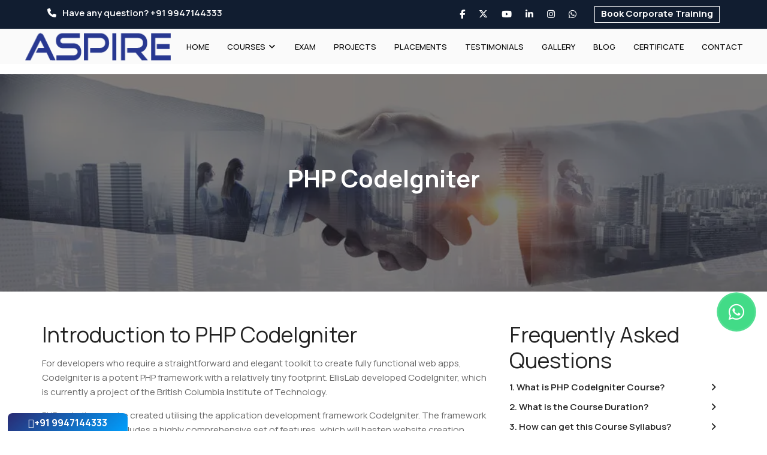

--- FILE ---
content_type: text/html
request_url: https://aspireitacademy.in/course/php-codeIgnitor-training-kochi-and-syllabus.html
body_size: 9226
content:
<!DOCTYPE html>
<html lang="en">

<head>
    <meta charset="utf-8">
    <meta http-equiv="X-UA-Compatible" content="IE=edge">
    <meta name="viewport" content="width=device-width, initial-scale=1">
    <meta name="description" content="Aspire is the best PHP CodeIgniter Certification Course Training Institute in Kochi with Internship & 100% Assured Placements. Call Now For Demo Class.">
    <title>Best PHP Codelgnitor Certification Course in Kochi</title>

    <link rel="shortcut icon" href="assets/img/new_favicon.png" type="image/x-icon">

    <link rel="stylesheet" href="https://maxcdn.bootstrapcdn.com/bootstrap/3.4.1/css/bootstrap.min.css">
    <link href="assets/css/font-awesome.min.css" rel="stylesheet" />
    <link href="assets/css/animate.css" rel="stylesheet" />
    <link href="assets/css/bootsnav.css" rel="stylesheet" />
    <link href="style.css" rel="stylesheet">
    <link href="assets/css/responsive.css" rel="stylesheet" />
    <link href="assets/css/navbar.css" rel="stylesheet" />
    <link rel="stylesheet" href="https://cdnjs.cloudflare.com/ajax/libs/font-awesome/6.5.1/css/all.min.css">
    <link rel="canonical" href="https://aspireitacademy.in/course/php-codeIgnitor-training-kochi-and-syllabus.html" />

    <!-- Facebook Meta Tags -->
    <meta property="og:url" content="https://aspireitacademy.in/course/php-codeIgnitor-training-kochi-and-syllabus.html">
    <meta property="og:type" content="website">
    <meta property="og:title" content="Best PHP CodeIgniter Certification Training Institute in Kochi with 100% placement.">
    <meta property="og:description" content="Aspire IT Academy - Learn PHP CodeIgniter Course from the best software training institute in Kochi with 100% placement assurance.">
    <meta property="og:image" content="https://aspireitacademy.in/course/assets/img/blogos/logo.png">
    <meta property="og:image:width" content="1200">
    <meta property="og:image:height" content="630">
    <meta property="og:image:alt" content="aspireitacademy.in">
    <meta property="og:site_name" content="Aspire IT Academy">

    <!-- Twitter Meta Tags -->
    <meta name="twitter:card" content="summary_large_image">
    <meta property="twitter:domain" content="aspireitacademy.in">
    <meta property="twitter:url" content="https://aspireitacademy.in/course/php-codeIgnitor-training-kochi-and-syllabus.html">
    <meta name="twitter:title" content="Best PHP CodeIgniter Certification Training Institute in Kochi with 100% placement.">
    <meta name="twitter:description" content="Aspire IT Academy - Learn PHP CodeIgniter Course from the best software training institute in Kochi with 100% placement assurance.">
    <meta name="twitter:image" content="https://aspireitacademy.in/course/assets/img/blogos/logo.png">

    <meta name="robots" content="index, follow">
    <meta name="keywords" content=" php codeignitor course, online php course, php certification course, php training in kochi, online php training">
<!-- For GoogleAdd -->
<script async src="https://www.googletagmanager.com/gtag/js?id=G-WPEB6QZ1R0">
</script>
<script>
  window.dataLayer = window.dataLayer || [];
  function gtag(){dataLayer.push(arguments);}
  gtag('js', new Date());

  gtag('config', 'G-WPEB6QZ1R0');
</script>
</head>

 <!-- Google Tag Manager -->
    <script>(function(w,d,s,l,i){w[l]=w[l]||[];w[l].push({'gtm.start':
    new Date().getTime(),event:'gtm.js'});var f=d.getElementsByTagName(s)[0],
    j=d.createElement(s),dl=l!='dataLayer'?'&l='+l:'';j.async=true;j.src=
    'https://www.googletagmanager.com/gtm.js?id='+i+dl;f.parentNode.insertBefore(j,f);
    })(window,document,'script','dataLayer','GTM-NGT3WLMV');</script>
    <!-- End Google Tag Manager -->


</head>

<body onload="logo(this)">

<!-- Google Tag Manager (noscript) -->
<noscript><iframe src="https://www.googletagmanager.com/ns.html?id=GTM-NGT3WLMV"
    height="0" width="0" style="display:none;visibility:hidden"></iframe></noscript>
    <!-- End Google Tag Manager (noscript) -->

    <div style="z-index: 99999999; border-radius: 8px 8px 0 0 ;margin-left: 1%; position: fixed;text-align:center; padding-top:4px;bottom: 0px;  background: linear-gradient(
        -41deg, #009ffd, #2a2a72); width: 200px; height: 30px; ">
        <font color="#FFFFFF" style="font-size:16px;font-weight:700"> <a style="color:#FFFFFF" href="tel:+919947144333"><i class="fab fa-phone"></i>+91 9947144333</a> </font>
    </div>

    <div class="floating_btn">
        <!-- Messenger Chat plugin Code -->
        <div id="fb-root"></div>

        <!-- Your Chat plugin code -->
        <div id="fb-customer-chat" class="fb-customerchat">
        </div>
               <a onClick="openWhatsapp()">
            <div class="contact_icon">
                <i class="fab fa-whatsapp my-float"></i>
            </div>
        </a>
        <div id="topUpContainer">
            <!-- Top-Up button -->
            <button id="topUpBtn" onclick="topFunction()"><i class="fa-sharp fa-solid fa-angle-up"></i></button>
          </div>
    </div>
    <div class="top-bar-area bg-dark text-light inline inc-border">
        <div class="container-full">
            <div class="row align-center">

                <div class="col-lg-7 col-md-12 left-info">
                    <div class="item-flex">
                        <ul class="list">
                            <li>
                                <a href="tel:+91 994724433"><i class="fas fa-phone"></i> Have any question? +91 9947144333</a>
                            </li>

                        </ul>
                    </div>
                </div>

                <div class="col-lg-5 col-md-12 right-info">
                    <div class="item-flex jusconcen">
                        <div class="social">
                            <ul>
                                <li>
                                    <a href="https://www.facebook.com/aspireitacademyofficial" target="_blank"><i class="fab fa-facebook-f"></i></a>
                                </li>
                                <li>
                                    <a href="https://twitter.com/ASPIREITACADEMY" target="_blank"><i class="fa-brands fa-x-twitter"></i></a>
                                </li>
                                <li>
                                    <a href="https://www.youtube.com/channel/UCQiFW4tGkS9PW8ur1xt_ZBw" target="_blank"><i class="fab fa-youtube"></i></a>
                                </li>
                                <li>
                                    <a href="https://www.linkedin.com/company/aspire-it-academy" target="_blank"><i class="fab fa-linkedin-in"></i></a>
                                </li>
                                <li>
                                    <a href="https://www.instagram.com/aspire.it.academy.kochi" target="_blank"><i class="fab fa-instagram"></i></a>
                                </li>
                                <li>
                                    <a onClick="openWhatsapp()"><i class="fab fa-whatsapp"></i></a>
                                </li>
                            </ul>
                        </div>

                        <div class="button">
                            <a href="software-corporate-training-kochi.html">Book Corporate Training</a>
                        </div>

                    </div>
                </div>

            </div>
        </div>
    </div>


    <div class="main-wrapper">
        <nav class="meganav" id="navbar">
            <div class="wrapper">
                <div class="logo">
                    <div class="brand-and-icon">
                        <a href="../index.html" class="navbar-brand"> <img id="logo" src="https://aspireitacademy.in/course/assets/img/blogos/logo.png" class="logo lozad" alt="Aspire IT Academy, Kochi - Logo">
                        </a>
                        <button type="button" class="navbar-toggler">
                  <!-- <i class = "fas fa-bars"></i> -->
                </button>
                    </div>
                </div>
                <input type="radio" name="slider" id="menu-btn">
                <input type="radio" name="slider" id="close-btn">
                <ul class="nav-links">
                    <label for="close-btn" class="btn close-btn"><i class="fas fa-times"></i></label>
                    <li><a href="../index.html">Home</a></li>
                    <li>
                        <a href="#" class="desktop-item megdrp">Courses</a>
                        <input type="checkbox" id="showMega">
                        <label for="showMega" class="mobile-item megdrp">Courses</label>
                        <div class="mega-box">
                            <div class="content">
                                <div class="row">
                                    <header>.Net Core</header>
                                    <ul class="mega-links">
                                        <li><a href="./dotnet-core-training-kochi-and-syllabus.html">Read .Net Core Syllabus</a></li>

                                    </ul>
                                </div>

                                <div class="row">
                                    <header>AI & ML</header>
                                    <ul class="mega-links">
                                        <li><a href="./ai-ml-training-kochi-syllabus.html">Read AI & ML Syllabus</a></li>

                                    </ul>
                                </div>
                                <div class="row">
                                    <header>Angular </header>
                                    <ul class="mega-links">
                                        <li><a href="./angularjs-training-kochi-and-syllabus.html">Read Angular Syllabus</a></li>
                                    </ul>
                                </div>
                                <div class="row">
                                    <header>Ansible</header>
                                    <ul class="mega-links">
                                        <li><a href="./ansible-training-kochi-and-syllabus.html">Read Ansible Syllabus</a></li>
                                    </ul>
                                </div>
                                <div class="row">
                                    <header>AWS</header>
                                    <ul class="mega-links">
                                        <li><a href="./aws-training-kochi-and-syllabus.html">Read AWS Syllabus</a></li>
                                    </ul>
                                </div>

                            </div>


                            <div class="content">
                                <div class="row">
                                    <header>Big Data</header>
                                    <ul class="mega-links">
                                        <li><a href="./bigdata-training-kochi-and-syllabus.html">Read Big Data Syllabus</a></li>
                                    </ul>
                                </div>
                                <div class="row">
                                    <header>Business Analyst</header>
                                    <ul class="mega-links">
                                        <li><a href="./business-analyst-training-kochi-and-syllabus.html">Read Business Analyst Syllabus</a></li>
                                    </ul>
                                </div>
                                <div class="row">
                                    <header>C & C++ Programming</header>
                                    <ul class="mega-links">
                                        <li><a href="./c-cpp-training-kochi-and-syllabus.html">Read C & C++ Programming Syllabus</a></li>
                                    </ul>
                                </div>
                                <div class="row">
                                    <header>CCNA</header>
                                    <ul class="mega-links">
                                        <li><a href="./ccna-training-kochi-and-syllabus.html">Read CCNA Syllabus</a></li>
                                    </ul>
                                </div>
                                <div class="row">
                                    <header>Corporate Training</header>
                                    <ul class="mega-links">
                                        <li><a href="./software-corporate-training-kochi.html">Read Corporate Training Syllabus</a></li>
                                    </ul>
                                </div>
                            </div>
                            
                            <div class="content">
                               
                                <div class="row">
                                    <header>Data Analytics framework</header>
                                    <ul class="mega-links">
                                        <li><a href="./data-analytics-framework-training-kochi-and-syllabus.html">Data Analytics framework Syllabus</a></li>
                                    </ul>
                                </div>
                                <div class="row">
                                    <header>Data Science</header>
                                    <ul class="mega-links">
                                        <li><a href="./data-science-training-kochi-and-syllabus.html">Read Data Science Syllabus</a></li>
                                    </ul>
                                </div>
                                <div class="row">
                                    <header>Devops</header>
                                    <ul class="mega-links">
                                        <li><a href="./devops-training-kochi-and-syllabus.html">Read Devops Syllabus</a></li>
                                    </ul>
                                </div>
                                <div class="row">
                                    <header>Digital Marketing</header>
                                    <ul class="mega-links">
                                        <li><a href="./digital-marketing-training-kochi-and-syllabus.html">Read Digital Marketing Syllabus</a></li>
                                    </ul>
                                </div>
                                <div class="row">
                                    <header>Embedded</header>
                                    <ul class="mega-links">
                                        <li><a href="./embedded-training-kochi-and-syllabus.html">Read Embedded Syllabus</a></li>
                                    </ul>
                                </div>
                            </div>

                            <div class="content">
                                <div class="row">
                                    <header>Ethical Hacking</header>
                                    <ul class="mega-links">
                                        <li><a href="./ethical-hacking-training-kochi-and-syllabus.html">Read Ethical Hacking Syllabus</a></li>
                                    </ul>
                                </div>
                                <div class="row">
                                    <header>Flutter & Firebase</header>
                                    <ul class="mega-links">
                                        <li><a href="./flutter-firebase-training-kochi-and-syllabus.html">Read Flutter & Firebase Syllabus</a></li>
                                    </ul>
                                </div>
                                <div class="row">
                                    <header>Google Cloud</header>
                                    <ul class="mega-links">
                                        <li><a href="./google-cloud-training-kochi-and-syllabus.html">Read Google Cloud Syllabus</a></li>
                                    </ul>
                                </div>
                                <div class="row">
                                    <header>Java</header>
                                    <ul class="mega-links">
                                        <li><a href="./java-training-kochi-and-syllabus.html">Read Java Syllabus</a></li>
                                    </ul>
                                </div>
                                <div class="row">
                                    <header>Magento</header>
                                    <ul class="mega-links">
                                        <li><a href="./magento-training-kochi-and-syllabus.html">Read Magento Syllabus</a></li>
                                    </ul>
                                </div>

                            </div>
                            <div class="content">
                                
                                 <div class="row">
                                    <header>Microsoft Azure</header>
                                    <ul class="mega-links">
                                        <li><a href="./microsoft-azure-training-kochi-and-syllabus.html">Read Microsoft Azure Syllabus</a></li>

                                    </ul>
                                </div>
                                <div class="row">
                                    <header>MVC.Net</header>
                                    <ul class="mega-links">
                                        <li><a href="./mvc-dotnet-training-kochi-and-syllabus.html">Read MVC.Net Syllabus</a></li>

                                    </ul>
                                </div>
                                <div class="row">
                                    <header>Node Js</header>
                                    <ul class="mega-links">
                                        <li><a href="./nodejs-training-kochi-and-syllabus.html">Read Node Js Syllabus</a></li>

                                    </ul>
                                </div>
                                <div class="row">
                                    <header>PHP Codelgnitor</header>
                                    <ul class="mega-links">
                                        <li><a href="./php-codeIgnitor-training-kochi-and-syllabus.html">Read PHP Codelgnitor Syllabus</a></li>

                                    </ul>
                                </div>
                                <div class="row">
                                    <header>PHP Laravel</header>
                                    <ul class="mega-links">
                                        <li><a href="./php-laravel-training-kochi-and-syllabus.html">Read PHP Laravel Syllabus</a></li>

                                    </ul>
                                </div>

                            </div>

                            <div class="content">
                                
                                <div class="row">
                                   <header>PMP/ Scrum master</header>
                                   <ul class="mega-links">
                                       <li><a href="./pmp-scrum-master-training-kochi-and-syllabus.html">Read PMP/ Scrum master Syllabus</a></li>

                                   </ul>
                               </div>
                               <div class="row">
                                   <header>Power BI</header>
                                   <ul class="mega-links">
                                       <li><a href="./power-bi-training-kochi-and-syllabus.html">Read Power BI Syllabus</a></li>

                                   </ul>
                               </div>
                               <div class="row">
                                   <header>Python</header>
                                   <ul class="mega-links">
                                       <li><a href="./python-training-kochi-and-syllabus.html">Read Python Django Syllabus</a></li>

                                   </ul>
                               </div>
                               <div class="row">
                                   <header>React js</header>
                                   <ul class="mega-links">
                                       <li><a href="./reactjs-training-kochi-and-syllabus.html">Read React js Syllabus</a></li>

                                   </ul>
                               </div>
                               <div class="row">
                                   <header>SDLC</header>
                                   <ul class="mega-links">
                                       <li><a href="./sdlc-training-kochi-and-syllabus.html">Read SDLC Syllabus</a></li>

                                   </ul>
                               </div>

                           </div>

                           <div class="content">
                                
                            <div class="row">
                               <header>ServiceNow</header>
                               <ul class="mega-links">
                                   <li><a href="./servicenow-training-kochi-and-syllabus.html">Read ServiceNow Syllabus</a></li>

                               </ul>
                           </div>
                           <div class="row">
                               <header>Software Testing</header>
                               <ul class="mega-links">
                                   <li><a href="./software-testing-training-kochi-and-syllabus.html">Read Software Testing Syllabus</a></li>

                               </ul>
                           </div>
                           <div class="row">
                               <header>Spotfire</header>
                               <ul class="mega-links">
                                   <li><a href="./spotfire-training-kochi-and-syllabus.html">Read Spotfire Syllabus</a></li>

                               </ul>
                           </div>
                           <div class="row">
                               <header>Tableau</header>
                               <ul class="mega-links">
                                   <li><a href="./tableau-training-kochi-and-syllabus.html">Read Tableau Syllabus</a></li>

                               </ul>
                           </div>
                           <div class="row">
                               <header>VMWare</header>
                               <ul class="mega-links">
                                   <li><a href="./vmware-training-kochi-and-syllabus.html">Read VMWare syllabus</a></li>

                               </ul>
                           </div>

                       </div>


                            <div class="content">
                                
                            <div class="row">
                               <header>Web Development</header>
                               <ul class="mega-links">
                                   <li><a href="./web-development-training-kochi-and-syllabus.html">Read Web Development Syllabus</a></li>

                               </ul>
                           </div>
                           <div class="row">
                               <header>Windows Networking</header>
                               <ul class="mega-links">
                                   <li><a href="./windows-networking-training-kochi-and-syllabus.html">Read Windows Networking Syllabus</a></li>

                               </ul>
                           </div>
                           <div class="row">
                               <!--<header>..............</header>
                               <ul class="mega-links">
                                   <li><a href="./vmware-training-kochi-and-syllabus.html">Read VM Ware Syllabus</a></li>

                               </ul>-->
                           </div>
                           <div class="row">
                               <!--<header>............</header>
                               <ul class="mega-links">
                                   <li><a href="./ansible-training-kochi-and-syllabus.html">Read Ansible Syllabus</a></li>

                               </ul>-->
                           </div>
                           <div class="row">
                               <!--<header>.....</header>
                               <ul class="mega-links">
                                   <li><a href="./servicenow-training-kochi-and-syllabus.html">Read ServiceNow syllabus</a></li>

                               </ul>-->
                           </div>

                       </div>


                        </div>

                    </li>
                                   <li> <a href="https://aspireitacademy.in/v/skill-test" target="_blank">Exam</a></li>
                <li> <a href="../projects.html" target="_blank">Projects</a></li>
                    <li> <a href="../students-got-placements
.html">Placements</a></li>
                    <li> <a href="../testimonials.html">Testimonials</a></li>
                    <li> <a href="../gallery.html">Gallery</a></li>
                     <li> <a href="https://blog.aspireitacademy.in/">Blog</a></li>
                    <li> <a onClick="location.href='https://certificateverifier.netlify.app/'">Certificate</a></li>
                    <li> <a href="../contact.html">Contact</a></li>
                </ul>
                <label for="menu-btn" class="btn menu-btn"><i class="fas fa-bars"></i></label>
            </div>
        </nav>
    </div>

    <div class="breadcrumb-area bg-gray text-center shadow dark text-light bg-cover" style="background-image: url(assets/img/pacementback.webp);">
        <div class="container">
            <div class="row">
                <div class="col-lg-12">
                    <h1>PHP CodeIgniter <br /></h1>
                </div>
            </div>
        </div>
    </div>
    <div class="about-area default-padding-top">

        <div class="container aos-init aos-animate" data-aos="fade-up">
            <div class="row">
                <div class="col-lg-8">
                    <h2>Introduction to PHP CodeIgniter</h2>
                    <p>For developers who require a straightforward and elegant toolkit to create fully functional web apps, CodeIgniter is a potent PHP framework with a relatively tiny footprint. EllisLab developed CodeIgniter, which is currently a project
                        of the British Columbia Institute of Technology. </p>
                    <p>
                        PHP websites can be created utilising the application development framework CodeIgniter. The framework is open source. It includes a highly comprehensive set of features, which will hasten website creation process.
                    </p>
                    <p>
                        PHP websites can be created utilising the application development framework CodeIgniter. The framework is open source. It includes a highly comprehensive set of features, which will hasten website creation process.
                    </p>
                    <p>
                        Due to its versatility, PHP is used to create a variety of frameworks that provide building blocks and patterns to support the creation of web apps quickly. The most popular core PHP frameworks used worldwide are CakePHP, Drupal, CodeIgniter, Zend, and
                        Laravel.
                    </p>
                    <p>
                        CodeIgniter is typically favoured when looking at a potent PHP framework that helps developers create dynamic web applications and offers a useful collection of characteristics to form an amount of code from scratch.
                    </p>
                    <p>
                        CodeIgniter is typically favoured when looking at a potent PHP framework that helps developers create dynamic web applications and offers a useful collection of characteristics to form an amount of code from scratch.
                    </p>



                    <h3>Why should you take PHP CodeIgniter Course?</h3>
                    <p>Due to its elegance and simplicity, CodeIgniter is one of the most widely used PHP frameworks. It offers a significant collection of libraries, including those for the calendar, email, validation, uploading, and many others. In other
                        words, it contains all the resources required to create a successful application without having to start from scratch.
                    </p>

                </div>
                <div class="col-lg-4">
                    <div class="row">
                        <div class="col-lg-12">
                            <h2>Frequently Asked Questions</h2>



                            <div class="course-accordion">
                                <div class="accordion" id="accordionExample">

                                    <!-- <div class="card">
                                        <div class="card-header" id="headingOne">
                                            <h4 class="mb-0" data-toggle="collapse" data-target="#collapseOne" aria-expanded="true" aria-controls="collapseOne">
                                                1. What is PHP CodeIgniter Course?
                                            </h4>
                                        </div>

                                        <div id="collapseOne" class="collapse show" aria-labelledby="headingOne" data-parent="#accordionExample">
                                            <div class="card-body">
                                                <p>An open-source framework for quick development is called CodeIgniter. In PHP, it is used to create dynamic websites. You have the chance to take a free online "CodeIgniter" course thanks to Great Learning.</p>


                                            </div>
                                        </div>
                                    </div> -->
                                    <div class="card">
                                        <div class="card-header" id="headingOne">
                                            <h4 class="mb-0 collapsed" data-toggle="collapse" data-target="#collapseOne" aria-expanded="false" aria-controls="collapseOne">
                                                1. What is PHP CodeIgniter Course?
                                            </h4>
                                        </div>
                                        <div id="collapseOne" class="collapse" aria-labelledby="headingOne" data-parent="#accordionExample">
                                            <div class="card-body">
                                                <p>An open-source framework for quick development is called CodeIgniter. In PHP, it is used to create dynamic websites. You have the chance to take a free online "CodeIgniter" course thanks to Great Learning.</p>

                                            </div>
                                        </div>
                                    </div>
                                    <div class="card">
                                        <div class="card-header" id="headingTwo">
                                            <h4 class="mb-0 collapsed" data-toggle="collapse" data-target="#collapseTwo" aria-expanded="false" aria-controls="collapseTwo">
                                                2. What is the Course Duration?
                                            </h4>
                                        </div>
                                        <div id="collapseTwo" class="collapse" aria-labelledby="headingTwo" data-parent="#accordionExample">
                                            <div class="card-body">
                                                <p>
                                                    Online/Offline Classroom Training: 3 Months
                                                </p>

                                            </div>
                                        </div>
                                    </div>

                                    <div class="card">
                                        <div class="card-header" id="headingThree">
                                            <h4 class="mb-0 collapsed" data-toggle="collapse" data-target="#collapseThree" aria-expanded="false" aria-controls="collapseThree">
                                                3. How can get this Course Syllabus?
                                            </h4>
                                        </div>
                                        <div id="collapseThree" class="collapse" aria-labelledby="headingThree" data-parent="#accordionExample">
                                            <div class="card-body">
                                                <p class="answer">
                                                    <a onclick="showContactModal('../downloads/syllabus/PHP_codeignitor.pdf','PHP CodeIgnitor')" style="cursor: pointer;">  PHP CodeIgniter Syllabus</a>
                                                </p>

                                            </div>
                                        </div>
                                    </div>
                                    <div class="card">
                                        <div class="card-header" id="headingFour">
                                            <h4 class="mb-0 collapsed" data-toggle="collapse" data-target="#collapseFour" aria-expanded="false" aria-controls="collapseFour">
                                                4. After the completion of the PHP CodeIgniter, What are the Job Profiles that can apply for A Job?
                                            </h4>
                                        </div>
                                        <div id="collapseFour" class="collapse" aria-labelledby="headingFour" data-parent="#accordionExample">
                                            <div class="card-body">

                                                <ul class="answer">
                                                    <!-- <li> Laravel Developer - PHP/CodeIgniter Framework</li> -->
                                                    <li> PHP Developer - MVC/CodeIgniter/Design Patterns</li>
                                                    <li> PHP Web Developer - CodeIgniter</li>



                                                </ul>



                                            </div>
                                        </div>
                                    </div>
                                    <div class="card">
                                        <div class="card-header" id="headingFive">
                                            <h4 class="mb-0 collapsed" data-toggle="collapse" data-target="#collapseFive" aria-expanded="false" aria-controls="collapseFive">
                                                5. Who Should Take This Course?
                                            </h4>
                                        </div>
                                        <div id="collapseFive" class="collapse" aria-labelledby="headingFive" data-parent="#accordionExample">
                                            <div class="card-body">
                                                <!-- <ul class="answer">
                                                    <li>Learners who want to make a career in the web development or PHP sector.</li>
                                                    <li>Professionals who are experts in SEO and basic programming.</li>
                                                    <li>Web designers.</li>
                                                    <li>App designers and builders.</li>
                                                    <li>Students or professionals who are looking for jobs in PHP.</li>
                                                    <li>Programmers who are experienced in Java, Dot Net and C++</li>



                                                </ul> -->

                                            </div>
                                        </div>
                                    </div>
                                    <div class="card">
                                        <div class="card-header" id="headingSix">
                                            <h4 class="mb-0 collapsed" data-toggle="collapse" data-target="#collapseSix" aria-expanded="false" aria-controls="collapseSix">
                                                6. Is there any placement Assistance After the course completion?
                                            </h4>
                                        </div>
                                        <div id="collapseSix" class="collapse" aria-labelledby="headingSix" data-parent="#accordionExample">
                                            <div class="card-body">
                                                <p>
                                                    We provide 100% placement assistance to students who enrol in our specialized courses. Our Placement assistance starts with Training, Mock Interviews, Aptitude Tests, Resume preparation, and Interviews. We will provide unlimited placement assistance till
                                                    the student gets placed satisfactorily.
                                                </p>

                                            </div>
                                        </div>
                                    </div>
                                    <div class="card">
                                        <div class="card-header" id="headingSeven">
                                            <h4 class="mb-0 collapsed" data-toggle="collapse" data-target="#collapseSeven" aria-expanded="false" aria-controls="collapseSeven">
                                                7. Are there any Certification Tracks Available on this Course?
                                            </h4>
                                        </div>
                                        <div id="collapseSeven" class="collapse" aria-labelledby="headingSeven" data-parent="#accordionExample">
                                            <div class="card-body">
                                                <p>
                                                    Course Completion Certificate & Paid/free internship for interested students

                                                </p>

                                            </div>
                                        </div>
                                    </div>

                                </div>
                            </div>
                        </div>

                        <div class="col-lg-12">
                            <h2>Freshers – PHP CodeIgniter Interview questions & Answers</h2>


                            <div class="course-accordion">
                                <div class="accordion" id="accordionExample1">

                                    <!-- <div class="card">
                                        <div class="card-header" id="headingOne">
                                            <h4 class="mb-0" data-toggle="collapse" data-target="#collapseOne1" aria-expanded="true" aria-controls="collapseOne1">
                                                1. Define PHP CodeIgniter.
                                            </h4>
                                        </div>

                                        <div id="collapseOne1" class="collapse show" aria-labelledby="headingOne" data-parent="#accordionExample1">
                                            <div class="card-body">
                                                <p class="answer">

                                                    Rapid online application development is possible using CodeIgniter, a PHP MVC framework. CodeIgniter offers pre-built libraries for connecting to databases and carrying out a variety of tasks, including sending emails, managing sessions, and uploading
                                                    files.
                                                </p>

                                            </div>
                                        </div>
                                    </div> -->


                                    <div class="card">
                                        <div class="card-header" id="headingOne1">
                                            <h4 class="mb-0 collapsed" data-toggle="collapse" data-target="#collapseOne1" aria-expanded="false" aria-controls="collapseOne">
                                                1. Define PHP CodeIgniter.
                                            </h4>
                                        </div>
                                        <div id="collapseOne1" class="collapse" aria-labelledby="headingOne" data-parent="#accordionExample1">
                                            <div class="card-body">
                                                <p>
                                                    Rapid online application development is possible using CodeIgniter, a PHP MVC framework. CodeIgniter offers pre-built libraries for connecting to databases and carrying out a variety of tasks, including sending emails, managing sessions, and uploading
                                                    files.
                                                </p>

                                            </div>
                                        </div>
                                    </div>
                                    <div class="card">
                                        <div class="card-header" id="headingTwo1">
                                            <h4 class="mb-0 collapsed" data-toggle="collapse" data-target="#collapseTwo1" aria-expanded="false" aria-controls="collapseTwo1">
                                                2. Explain CodeIgniter architecture.
                                            </h4>
                                        </div>
                                        <div id="collapseTwo1" class="collapse" aria-labelledby="headingTwo" data-parent="#accordionExample1">
                                            <div class="card-body">
                                                <p class="answer">
                                                    Technically speaking, CodeIgniter is dynamically instantiated (lightweight), loosely connected (components depend on each other only sporadically), and has a component singularity (each class and functions are narrowly focused towards their purpose).
                                                </p>

                                            </div>
                                        </div>
                                    </div>

                                    <div class="card">
                                        <div class="card-header" id="headingThree">
                                            <h4 class="mb-0 collapsed" data-toggle="collapse" data-target="#collapseThree1" aria-expanded="false" aria-controls="collapseThree1">
                                                3. What is an inhibitor of CodeIgniter?
                                            </h4>
                                        </div>
                                        <div id="collapseThree1" class="collapse" aria-labelledby="headingThree" data-parent="#accordionExample1">
                                            <div class="card-body">
                                                <p class="answer">
                                                    In CodeIgniter, Inhibitor is an error handler class that uses native PHP functions like set_exception_handler, set_error_handler, register_shutdown_function to handle parse errors, exceptions, and fatal errors.

                                                </p>

                                            </div>
                                        </div>
                                    </div>
                                    <div class="card">
                                        <div class="card-header" id="headingFour">
                                            <h4 class="mb-0 collapsed" data-toggle="collapse" data-target="#collapseFour1" aria-expanded="false" aria-controls="collapseFour1">

                                                4. What are the hooks in CodeIgniter?
                                            </h4>
                                        </div>
                                        <div id="collapseFour1" class="collapse" aria-labelledby="headingFour" data-parent="#accordionExample1">
                                            <div class="card-body">



                                                <p class="answer">
                                                    With the help of the Hook function, it is possible to alter the inner workings of the framework in CodeIgniter without altering the core files. It makes it easier for you to run a script in CodeIgniter along a certain path.

                                                </p>


                                            </div>
                                        </div>
                                    </div>
                                    <div class="card">
                                        <div class="card-header" id="headingFive">
                                            <h4 class="mb-0 collapsed" data-toggle="collapse" data-target="#collapseFive1" aria-expanded="false" aria-controls="collapseFive1">
                                                5. How can the CodeIgniter be prevented from CSRF?
                                            </h4>
                                        </div>
                                        <div id="collapseFive1" class="collapse" aria-labelledby="headingFive" data-parent="#accordionExample1">
                                            <div class="card-body">


                                                <p class="answer">
                                                    With the help of the Hook function, it is possible to alter the inner workings of the framework in CodeIgniter without altering the core files. It makes it easier for you to run a script in CodeIgniter along a certain path.

                                                </p>



                                            </div>
                                        </div>
                                    </div>



                                </div>
                            </div>
                        </div>
                    </div>

                </div>

            </div>
        </div>
    </div>

    <br><br>

    <footer class="bg-dark text-light">
        <div class="container">
            <div class="f-items default-padding">
                <div class="row">
                    <div class="col-lg-4 col-md-6 item">
                        <div class="f-item about">
                            <img class="lozad" data-src="assets/img/aspire white logo-01.png" width="75%" alt="Aspire IT Academy, Kochi - Logo">

      <p class="co-address"><b>Our corporate office address</b></p>
                            <p> <b>BB Arcade, Millumpadi Road
                                </b><br> Near Carnival Infopark, Kakkanad-682030
                            </p>
                        

                        </div>
                    </div>

                    <div class="col-lg-2 col-md-6 item">
                        <div class="f-item link">
                            <h4 class="widget-title">Usefull Links</h4>
                            <ul>
                                <li>
                                    <a href="../index.html">Home</a>
                                </li>
                                <li>
                                    <a href="../about.html">About</a>
                                </li>
                                <li>
                                    <a href="../course.html">Courses</a>
                                </li>
                                               <li> <a href="https://aspireitacademy.in/v/skill-test" target="_blank">Exam</a></li>
                <li> <a href="../projects.html" target="_blank">Projects</a></li>
                                <li>
                                    <a href="../faq.html">Faq</a>
                                </li>
                                <li>
                                    <a href="../ourteam.html">Our Team</a>
                                </li>
                                <li>
                                    <a href="../students-got-placements
.html">Placements</a>
                                </li>
                                <li>
                                    <a href="../testimonials.html">Testimonials</a>
                                </li>
                                <li>
                                    <a href="../placed-company.html">Placed Company</a>
                                </li>
                                <li>
                                    <a href="../gentsaccomodations.html">Accomodation</a>
                                </li>
                            </ul>
                        </div>
                    </div>

                    <div class="col-lg-2 col-md-6 item">
                        <div class="f-item link">
                            <h4 class="widget-title">Support</h4>
                            <ul>
                                <li>
                                    <a href="../franchising.html">Franchising</a>
                                </li>

                                <li>
                                    <a href="../gallery.html">Gallery</a>
                                </li>
                                <li>
                                    <a href="../contact.html">Contact</a>
                                </li>
                                <li>
                                    <a href="../refund.html">Refund</a>
                                </li>
                                <li>
                                    <a href="../ourteam.html">Cookies</a>
                                </li>
                                <li>
                                    <a href="../terms.html">Terms & Conditions</a>
                                </li>
                                <li>
                                    <a href="../privacy.html">Privacy and Policy</a>
                                </li>

                            </ul>
                        </div>
                    </div>

                    <div class="col-lg-4 col-md-6 item">
                        <div class="f-item contact">
                            <h4 class="widget-title">Contact Info</h4>
                            <div class="address">
                                <ul>
                                    <li>
                                        <a href="mailto:info@aspireitacademy.in"><strong>Email:</strong>
                                            info@aspireitacademy.in</a>
                                    </li>
                                    <!-- <li>
                                        <a href="tel:+91 994724433"><strong>Contact:</strong> +91 9947244333</a>
                                    </li> -->
                                    <li>
                                        <a href="tel:+91 9947144333"><strong>Contact:</strong> +91 9947144333</a>
                                    </li>
                                </ul>
                            </div>
                            <div class="socialfooter social">
                                <ul>
                                    <li>
                                        <a href="https://www.facebook.com/aspireitacademyofficial" target="_blank"><i class="fab fa-facebook-f"></i></a>
                                    </li>
                                    <li>
                                        <a href="https://twitter.com/ASPIREITACADEMY" target="_blank"><i class="fa-brands fa-x-twitter"></i></a>
                                    </li>
                                    <li>
                                        <a href="https://www.youtube.com/channel/UCQiFW4tGkS9PW8ur1xt_ZBw" target="_blank"><i class="fab fa-youtube"></i></a>
                                    </li>
                                    <li>
                                        <a href="https://www.linkedin.com/company/aspire-it-academy" target="_blank"><i class="fab fa-linkedin-in"></i></a>
                                    </li>
                                    <li>
                                        <a href="https://www.instagram.com/aspire.it.academy.kochi" target="_blank"><i class="fab fa-instagram"></i></a>
                                    </li>
                                    <li>
                                        <a onClick="openWhatsapp()"><i class="fab fa-whatsapp"></i></a>
                                    </li>
                                </ul>
                            </div>

                        </div>
                    </div>
                </div>
            </div>
        </div>
        <div class="footer-bottom">
            <div class="container">
                <div class="row">
                    <div class="col-lg-6">
                        <p>&copy; Copyright 2024. All Rights Reserved By <a href="https://cydeztechnologies.com/">Cydez Technologies </a></p>
                    </div>
                    <div class="col-lg-6 text-right link">
                        <ul>
                            <li>
                                <a href="../terms.html">Terms and conditions</a>
                            </li>
                            <li>
                                <a href="../privacy.html">Privacy and Policy</a>
                            </li>
                            <li>
                                <a href="../contact.html">Support</a>
                            </li>
                        </ul>
                    </div>
                </div>
            </div>
        </div>
    </footer>

    <div class="modal fade" id="syllabusModal" tabindex="-1" role="dialog" aria-labelledby="exampleModalCenterTitle" aria-hidden="true">
        <div class="modal-dialog modal-dialog-centered" role="document">
            <form>
                <div class="modal-content">
                    <div class="modal-header">
                        <!-- <h5 class="modal-title" id="exampleModalLongTitle">Modal title</h5> -->
                        <button type="button" class="close" data-dismiss="modal" aria-label="Close">
                <span aria-hidden="true">&times;</span>
              </button>
                    </div>
                    <div class="modal-body">

                        <div class="form-group">
                            <!-- <label for="exampleInputEmail1">Name *</label> -->
                            <input type="text" class="form-control" id="exampleInputEmail1" name="sname" placeholder="Name *" required>
                        </div>
                        <div class="form-group">
                            <!-- <label for="exampleInputPassword1">Phone number *</label> -->
                            <input type="text" class="form-control" id="exampleInputPassword1" name="sphone" placeholder="Phone Number *" required>
                        </div>
                        <div class="form-group">
                            <!-- <label for="exampleInputPassword1">Email</label> -->
                            <input type="email" class="form-control" id="exampleInputPassword1" name="semail" placeholder="Email">
                        </div>



                    </div>
                    <div class="modal-footer">
                        <!-- <button type="button" class="btn btn-md btn-gradient" data-dismiss="modal">Close</button> -->
                        <button type="submit" id="syllabusSubmission" class="btn btn-md btn-gradient">Submit</button>
                    </div>
                </div>
            </form>
        </div>
    </div>

    <!-- <script src="assets/js/jquery-1.12.4.min.js"></script>
    <script src="assets/js/bootstrap.min.js"></script> -->
    <script src="https://ajax.googleapis.com/ajax/libs/jquery/3.5.1/jquery.min.js"></script>
    <script src="https://maxcdn.bootstrapcdn.com/bootstrap/3.4.1/js/bootstrap.min.js"></script>
    <script src="assets/js/bootsnav.js"></script>
    <script src="assets/js/main.js"></script>
    <script type="text/javascript" src="https://cdn.jsdelivr.net/npm/lozad/dist/lozad.min.js"></script>
    <script>
        function logo(img) {

        }
        const observer = lozad();
        observer.observe();
    </script>
    <script>
        var fname = "";
        var source = " ";
        $('#syllabusSubmission').click(function(e) {
            if ($("input[Name='sname']").val().length > 0 && $("input[Name='sphone']").val().length > 0) {
                e.preventDefault();
                var getname = $("input[Name='sname']").val();
                var getphone = $("input[Name='sphone']").val();
                var getemail = $("input[Name='semail']").val();
                var d = new Date,
                    date = [d.getMonth() + 1,
                        d.getDate(),
                        d.getFullYear()
                    ].join('/') + ' ' + [d.getHours(),
                        d.getMinutes(),
                        d.getSeconds()
                    ].join(':');
                $.ajax({
                    url: 'https://sheetdb.io/api/v1/f86jr0p4950q8',
                    // url: 'https://sheetdb.io/api/v1/wqbw6mnl9ou7l',
                    data: {
                        "Name": getname,
                        "Phone": getphone,
                        "Email": getemail,
                        "Source": source,
                        "Date": date
                    },
                    method: 'POST',
                    success: function(data) {
                        $('#syllabusModal').modal("hide");
                        window.open(
                            fname, '_blank'
                        );
                    }
                });
            }
        });

        function showContactModal(file, fsource) {

            fname = file;
            source = fsource;
            $('#syllabusModal').modal("show")
        }
        // $('a[target="_blank"]').removeAttr('target');
    </script>
    <script>
        var chatbox = document.getElementById('fb-customer-chat');
        chatbox.setAttribute("page_id", "100895927981521");
        chatbox.setAttribute("attribution", "biz_inbox");
    </script>

    <!-- Your SDK code -->
    <script>
        window.fbAsyncInit = function() {
            FB.init({
                xfbml: true,
                version: 'v13.0'
            });
        };

        (function(d, s, id) {
            var js, fjs = d.getElementsByTagName(s)[0];
            if (d.getElementById(id)) return;
            js = d.createElement(s);
            js.id = id;
            js.src = 'https://connect.facebook.net/en_US/sdk/xfbml.customerchat.js';
            fjs.parentNode.insertBefore(js, fjs);
        }(document, 'script', 'facebook-jssdk'));
    </script>
</body>

</html>

--- FILE ---
content_type: text/css
request_url: https://aspireitacademy.in/course/assets/css/bootsnav.css
body_size: 9393
content:
@media (min-width: 768px) {
    .nav-box .container,
    .nav-box .container-lg,
    .nav-box .container-md,
    .nav-box .container-sm,
    .nav-box .container-xl {
        max-width: 720px;
        width: 720px;
    }
}
@media (min-width: 992px) {
    .nav-box .container,
    .nav-box .container-lg,
    .nav-box .container-md,
    .nav-box .container-sm,
    .nav-box .container-xl {
        max-width: 960px;
        width: 960px;
    }
}
@media (min-width: 1200px) {
    .nav-box .container,
    .nav-box .container-lg,
    .nav-box .container-md,
    .nav-box .container-sm,
    .nav-box .container-xl {
        max-width: 1140px;
        width: 1140px;
    }
}
.navbar .container,
.navbar .container-fluid,
.navbar .container-lg,
.navbar .container-md,
.navbar .container-sm,
.navbar .container-xl {
    display: block;
}
@media (min-width: 768px) {
    .navbar .navbar-right .dropdown-menu {
        right: 0;
        left: auto;
    }
    .navbar .navbar-right .dropdown-menu-left {
        right: auto;
        left: 0;
    }
}
.navbar {
    display: block;
    position: relative;
    min-height: 50px;
    margin-bottom: 20px;
    border: 1px solid transparent;
    padding: 0;
}
.navbar-nav .dropdown-menu {
    position: absolute;
    top: 100%;
    left: 0;
    z-index: 1000;
    display: none;
    float: left;
    min-width: 160px;
    padding: 5px 0;
    margin-top: 0;
    font-size: 14px;
    text-align: left;
    list-style: none;
    background-color: #fff;
    -webkit-background-clip: padding-box;
    background-clip: padding-box;
    border: 1px solid #ccc;
    border: 1px solid rgba(0, 0, 0, 0.15);
    border-radius: 4px;
    -webkit-box-shadow: 0 6px 12px rgba(0, 0, 0, 0.175);
    box-shadow: 0 6px 12px rgba(0, 0, 0, 0.175);
}
.navbar .navbar-collapse.collapse {
    display: block !important;
    height: auto !important;
    padding-bottom: 0;
    overflow: visible !important;
    flex: inherit;
}
.dropdown-toggle::after {
    display: inline;
    margin: 0;
    border: none;
    vertical-align: inherit;
}
.nav {
    padding-left: 0;
    margin-bottom: 0;
    list-style: none;
    display: block;
}
.nav > li {
    position: relative;
    display: block;
}
.nav > li > a {
    position: relative;
    display: block;
    padding: 10px 15px;
}
.nav > li > a:focus,
.nav > li > a:hover {
    text-decoration: none;
    background-color: #eee;
}
.nav > li.disabled > a {
    color: #777;
}
.nav > li.disabled > a:focus,
.nav > li.disabled > a:hover {
    color: #777;
    text-decoration: none;
    cursor: not-allowed;
    background-color: transparent;
}
.nav .open > a,
.nav .open > a:focus,
.nav .open > a:hover {
    background-color: #eee;
    border-color: #337ab7;
}
.nav .nav-divider {
    height: 1px;
    margin: 9px 0;
    overflow: hidden;
    background-color: #e5e5e5;
}
.nav > li > a > img {
    max-width: none;
}
.nav-tabs .dropdown-menu {
    margin-top: -1px;
    border-top-left-radius: 0;
    border-top-right-radius: 0;
}
.navbar {
    position: relative;
    min-height: 50px;
    margin-bottom: 20px;
    border: 1px solid transparent;
}
@media (min-width: 768px) {
    .navbar {
        border-radius: 4px;
    }
}
@media (min-width: 768px) {
    .navbar-header {
        float: left;
    }
}
.navbar .attr-nav form {
    border: 1px solid #e7e7e7;
    position: relative;
    margin: 20px 0;
    margin-left: 10px;
    min-width: 250px;
    border-radius: 30px;
}
.navbar .attr-nav form button {
    position: absolute;
    right: 0;
    top: 0;
    height: 50px;
    width: 50px;
    background: #ff1949;
    color: #fff;
    border-radius: 50%;
}
.navbar .attr-nav form input {
    border: none;
    box-shadow: inherit;
    border-radius: 30px;
    padding-left: 20px;
}
.navbar-brand {
    float: left;
    height: 50px;
    padding: 15px 15px;
    font-size: 18px;
    line-height: 20px;
}
.navbar-brand:focus,
.navbar-brand:hover {
    text-decoration: none;
}
.navbar-brand > img {
    display: block;
}
@media (min-width: 768px) {
    .navbar > .container .navbar-brand,
    .navbar > .container-fluid .navbar-brand {
        margin-left: -15px;
    }
}
.navbar-toggle {
    position: relative;
    float: right;
    padding: 9px 10px;
    margin-top: 8px;
    margin-right: 15px;
    margin-bottom: 8px;
    background-color: transparent;
    background-image: none;
    border: 1px solid transparent;
    border-radius: 4px;
}
.navbar-toggle:focus {
    outline: 0;
}
.navbar-toggle .icon-bar {
    display: block;
    width: 22px;
    height: 2px;
    border-radius: 1px;
}
.navbar-toggle .icon-bar + .icon-bar {
    margin-top: 4px;
}
@media (min-width: 768px) {
    .navbar-toggle {
        display: none;
    }
}
.navbar-nav {
    margin: 7.5px -15px;
}
.navbar-nav > li > a {
    padding-top: 10px;
    padding-bottom: 10px;
    line-height: 20px;
}
@media (max-width: 767px) {
    .navbar-nav .open .dropdown-menu {
        position: static;
        float: none;
        width: auto;
        margin-top: 0;
        background-color: transparent;
        border: 0;
        -webkit-box-shadow: none;
        box-shadow: none;
    }
    .navbar-nav .open .dropdown-menu .dropdown-header,
    .navbar-nav .open .dropdown-menu > li > a {
        padding: 5px 15px 5px 25px;
    }
    .navbar-nav .open .dropdown-menu > li > a {
        line-height: 20px;
    }
    .navbar-nav .open .dropdown-menu > li > a:focus,
    .navbar-nav .open .dropdown-menu > li > a:hover {
        background-image: none;
    }
}
@media (min-width: 768px) {
    .navbar-nav {
        float: left;
        margin: 0;
    }
    .navbar-nav > li {
        float: left;
    }
    .navbar-nav > li > a {
        padding-top: 15px;
        padding-bottom: 15px;
    }
}
@media (min-width: 768px) {
    .navbar-left {
        float: left !important;
    }
    .navbar-right {
        float: right !important;
        margin-right: -15px;
    }
    .navbar-right ~ .navbar-right {
        margin-right: 0;
    }
}
.dropup .dropdown-menu,
.navbar-fixed-bottom .dropdown .dropdown-menu {
    top: auto;
    bottom: 100%;
    margin-bottom: 2px;
}
.nav:after,
.nav:before,
.navbar-collapse:after,
.navbar-collapse:before,
.navbar-header:after,
.navbar-header:before,
.navbar:after,
.navbar:before {
    display: table;
    content: " ";
}
.nav:after,
.navbar-collapse:after,
.navbar-header:after,
.navbar:after {
    clear: both;
}
nav.bootsnav .dropdown.megamenu-fw {
    position: static;
}
nav.bootsnav .container {
    position: relative;
}
nav.bootsnav .megamenu-fw .dropdown-menu {
    left: auto;
}
nav.bootsnav .megamenu-content {
    padding: 15px;
    width: 100% !important;
}
nav.bootsnav .megamenu-content .title {
    color: #333;
    font-weight: 600;
    margin-top: 0;
    text-transform: uppercase;
    margin-bottom: 10px;
    font-size: 14px;
}
nav.bootsnav .dropdown.megamenu-fw .dropdown-menu {
    left: 0;
    right: 0;
}
nav.bootsnav.nav-box .container {
    position: relative;
    padding-left: 30px;
}
.navbar .side .widget > a {
    border-radius: 30px;
}
.navbar .side .widget .contact li {
    display: flex;
    margin-bottom: 25px;
}
.navbar .side .widget .contact li:last-child {
    margin-bottom: 0;
}
.navbar .side .widget .contact li .icon {
    padding-right: 15px;
}
.navbar .side .widget .contact li .icon,
.navbar .side .widget .contact li .info {
    display: table-cell;
    vertical-align: middle;
}
.navbar .side .widget .contact li .icon i {
    color: #ff1949;
    font-size: 40px;
    display: inline-block;
    text-align: center;
    -webkit-border-radius: 50%;
    -moz-border-radius: 50%;
    border-radius: 50%;
}
.navbar .side .widget .contact li .info span {
    display: block;
    font-family: Manrope, sans-serif;
    font-weight: 900;
    line-height: 20px;
    text-transform: uppercase;
    font-size: 14px;
    width: 100%;
    margin-bottom: 5px;
    color: #232323;
}
.navbar-collapse {
    padding: 0;
}
nav.navbar .quote-btn a {
    color: #232323;
    display: inline-block;
    font-size: 12px;
    font-weight: 600;
    border: 2px solid #ff1949;
    text-transform: uppercase;
    top: -2px;
    letter-spacing: 0.6px;
}
nav.navbar .quote-btn {
    margin-top: -4px;
}
nav.navbar .navbar-brand {
    height: auto !important;
}
nav.navbar.bootsnav.logo-less .navbar-brand {
    display: none;
}
nav.navbar.navbar-default.logo-less .navbar-collapse {
    margin-left: -15px;
}
nav.navbar.bootsnav.navbar-default.navbar-fixed.navbar-transparent.inc-topbar {
    margin-top: 63px;
    transition: all 0.35s ease-in-out 0s;
}
nav.navbar.bootsnav.navbar-default.navbar-fixed.inc-topbar {
    margin-top: 0;
}
.navbar-default.navbar.navbar-sidebar.bg-dark .social-share {
    padding: 0 30px;
}
nav.bootsnav.navbar-sidebar.bg-dark ul.nav li.dropdown a,
nav.bootsnav.navbar-sidebar.bg-dark ul.nav li.dropdown h6,
nav.bootsnav.navbar-sidebar.bg-dark ul.nav li.dropdown ul.dropdown-menu li a {
    color: #ccc;
}
.attr-nav ul.cart-list li.total a {
    background: #ff1949 none repeat scroll 0 0;
    display: inline-block;
    font-weight: 600 !important;
    padding: 12px 15px;
    color: #fff !important;
}
.attr-nav ul.cart-list li.total a:hover {
    background: #ff1949 none repeat scroll 0 0 !important;
    color: #fff !important;
}
nav.navbar.bootsnav {
    background-color: #fff;
    border-radius: 0;
    border: none;
    box-shadow: 0 8px 25px 0 rgba(0, 0, 0, 0.04);
    -moz-box-shadow: 0 8px 25px 0 rgba(0, 0, 0, 0.04);
    -webkit-box-shadow: 0 8px 25px 0 rgba(0, 0, 0, 0.04);
    -o-box-shadow: 0 8px 25px 0 rgba(0, 0, 0, 0.04);
    margin: 0;
}
nav.navbar.bootsnav.shadow-less {
    box-shadow: inherit;
}
nav.navbar.bootsnav.shadow-less.sticked {
    box-shadow: 0 8px 25px 0 rgba(0, 0, 0, 0.04);
    -moz-box-shadow: 0 8px 25px 0 rgba(0, 0, 0, 0.04);
    -webkit-box-shadow: 0 8px 25px 0 rgba(0, 0, 0, 0.04);
    -o-box-shadow: 0 8px 25px 0 rgba(0, 0, 0, 0.04);
}
nav.bg-dark.navbar.bootsnav {
    background-color: #1c1c1c;
    border: medium none !important;
    margin: 0;
}
nav.navbar.bootsnav ul.nav > li > a {
    color: #333;
    background-color: transparent !important;
    text-transform: uppercase;
    font-weight: 800;
    font-size: 14px;
}
nav.navbar.bootsnav.bg-dark ul.nav > li > a {
    color: #fff;
}
nav.navbar.bootsnav ul.nav li.active > a,
nav.navbar.bootsnav ul.nav li.active > a:focus,
nav.navbar.bootsnav ul.nav li.active > a:hover,
nav.navbar.bootsnav ul.nav li.megamenu-fw > a:focus,
nav.navbar.bootsnav ul.nav li.megamenu-fw > a:hover {
    background-color: transparent;
}
nav.navbar.bootsnav .navbar-toggle {
    background-color: transparent !important;
    border: none;
    padding: 0;
    font-size: 18px;
    position: relative;
    top: 5px;
}
nav.navbar.bootsnav ul.nav .dropdown-menu .dropdown-menu {
    top: 0;
    left: 100%;
}
nav.navbar.bootsnav ul.nav ul.dropdown-menu > li > a {
    white-space: normal;
}
ul.menu-col {
    padding: 0;
    margin: 0;
    list-style: none;
}
ul.menu-col li a {
    color: #333;
}
ul.menu-col li a:focus,
ul.menu-col li a:hover {
    text-decoration: none;
}
#navbar-menu {
    -webkit-animation-duration: 0.3s;
    animation-duration: 0.3s;
}
nav.bootsnav.navbar-full {
    padding-bottom: 10px;
    padding-top: 10px;
}
nav.bootsnav.navbar-full .navbar-header {
    display: block;
    width: 100%;
}
nav.bootsnav.navbar-full .navbar-toggle {
    display: inline-block;
    margin-right: 0;
    position: relative;
    top: 20px;
    font-size: 24px;
    -webkit-transition: all 1s ease-in-out;
    -moz-transition: all 1s ease-in-out;
    -o-transition: all 1s ease-in-out;
    -ms-transition: all 1s ease-in-out;
    transition: all 1s ease-in-out;
}
nav.bootsnav.navbar-full .navbar-collapse {
    position: fixed;
    width: 100%;
    height: 100% !important;
    top: 0;
    left: 0;
    padding: 0;
    display: none !important;
    z-index: 9;
}
nav.bootsnav.navbar-full .navbar-collapse.in,
nav.bootsnav.navbar-full .navbar-collapse.show {
    display: block !important;
}
nav.bootsnav.navbar-full .navbar-collapse .nav-full {
    overflow: auto;
}
nav.bootsnav.navbar-full .navbar-collapse .wrap-full-menu {
    display: table-cell;
    vertical-align: middle;
    background-color: #fff;
    overflow: auto;
}
nav.bootsnav.navbar-full .navbar-collapse .nav-full::-webkit-scrollbar {
    width: 0;
}
nav.bootsnav.navbar-full .navbar-collapse .nav-full::-moz-scrollbar {
    width: 0;
}
nav.bootsnav.navbar-full .navbar-collapse .nav-full::-ms-scrollbar {
    width: 0;
}
nav.bootsnav.navbar-full .navbar-collapse .nav-full::-o-scrollbar {
    width: 0;
}
nav.bootsnav.navbar-full .navbar-collapse ul.nav {
    display: block;
    width: 100%;
    overflow: auto;
}
nav.bootsnav.navbar-full .navbar-collapse ul.nav a,
nav.bootsnav.navbar-full .navbar-collapse ul.nav a:focus,
nav.bootsnav.navbar-full .navbar-collapse ul.nav a:hover {
    background-color: transparent;
}
nav.bootsnav.navbar-full .navbar-collapse ul.nav > li {
    float: none;
    display: block;
    text-align: center;
}
nav.bootsnav.navbar-full .navbar-collapse ul.nav > li > a {
    display: table;
    margin: auto;
    text-transform: uppercase;
    font-weight: 700;
    letter-spacing: normal;
    font-size: 14px;
    padding: 15px 15px;
}
nav.navbar.bootsnav li.dropdown ul.dropdown-menu > li > a .badge {
    padding: 3px 10px;
    font-weight: 600;
    margin-left: 4px;
    background: #ff1949;
    color: #fff;
    border-radius: 5px;
}
nav.bootsnav.navbar-full .navbar-collapse ul.nav > li > a:hover {
    letter-spacing: 7px;
}
nav.bootsnav.navbar-full .navbar-collapse ul.nav > li.close-full-menu > a:hover {
    letter-spacing: normal;
}
li.close-full-menu > a {
    padding-top: 0 !important;
    padding-bottom: 0 !important;
}
li.close-full-menu > a i {
    font-size: 32px;
}
li.close-full-menu {
    padding-top: 30px !important;
    padding-bottom: 30px !important;
}
.attr-nav {
    display: inline-block;
    float: right;
    margin-left: 13px;
}
nav.navbar .attr-nav {
    position: relative;
    z-index: 1;
}
nav.navbar.attr-border .attr-nav {
    margin-left: 30px;
    padding-left: 15px;
    min-height: 90px;
}
.bootsnav .side .widget.social li.facebook a {
    background: #3b5998 none repeat scroll 0 0;
}
.bootsnav .side .widget.social li.twitter a {
    background: #1da1f2 none repeat scroll 0 0;
}
.bootsnav .side .widget.social li.pinterest a {
    background: #bd081c none repeat scroll 0 0;
}
.bootsnav .side .widget.social li.g-plus a {
    background: #db4437 none repeat scroll 0 0;
}
.bootsnav .side .widget.social li.linkedin a {
    background: #0077b5 none repeat scroll 0 0;
}
.bootsnav .side .widget.social li.dribbble a {
    background: #ea4c89 none repeat scroll 0 0;
}
nav.navbar.attr-border.bootsnav.sticked .attr-nav {
    min-height: 80px;
}
.attr-nav > ul {
    padding: 0;
    margin: 0 0 -17px 0;
    list-style: none;
    display: inline-block;
}
nav.navbar.attr-border .attr-nav {
    margin-left: 15px;
    min-height: 90px;
    padding-left: 10px;
    position: relative;
    z-index: 1;
}
nav.navbar.attr-border .attr-nav::before {
    background: #e7e7e7 none repeat scroll 0 0;
    content: "";
    height: 30px;
    left: 0;
    margin-top: -15px;
    position: absolute;
    top: 50%;
    width: 1px;
}
.attr-nav > ul li.dropdown ul.dropdown-menu {
    margin-top: 0;
}
.attr-nav > ul > li {
    float: left;
    display: block;
}
.attr-nav > ul > li > a {
    color: #333;
    display: block;
    padding: 32px 0 !important;
    position: relative;
}
.attr-nav > a {
    margin-top: 25px;
}
.attr-nav > ul > li > a span.badge {
    background-color: #ff1949;
    color: #fff;
    height: 20px;
    line-height: 20px;
    margin-top: -5px;
    padding: 0;
    position: absolute;
    right: 0;
    text-align: center;
    top: 0;
    width: 20px;
}
.color-yellow .attr-nav > ul > li > a span.badge {
    background-color: #ff9800;
}
.attr-nav > ul > li.dropdown ul.dropdown-menu {
    -moz-border-radius: 0;
    -webkit-border-radius: 0;
    -o-border-radius: 0;
    border-radius: 0;
    -moz-box-shadow: 0 0 0;
    -webkit-box-shadow: 0 0 0;
    -o-box-shadow: 0 0 0;
    box-shadow: 0 0 0;
    border: solid 1px #e0e0e0;
}
ul.cart-list {
    padding: 0 !important;
    width: 250px !important;
}
ul.cart-list > li {
    position: relative;
    border-bottom: solid 1px #efefef;
    padding: 15px 15px 23px 15px !important;
}
ul.cart-list > li > a.photo {
    padding: 0 !important;
    margin-right: 15px;
    float: left;
    display: block;
    width: 50px;
    height: 50px;
    left: 15px;
    top: 15px;
}
ul.cart-list > li img {
    border: 1px solid #e7e7e7;
    height: 50px;
    padding: 3px;
    width: 50px;
}
ul.cart-list > li > h6 {
    margin: 0;
    font-size: 14px;
}
ul.cart-list > li > h6 > a.photo {
    padding: 0 !important;
    display: block;
}
ul.cart-list > li > p {
    margin-bottom: 0;
}
ul.cart-list > li.total {
    background-color: #f5f5f5;
    padding-bottom: 15px !important;
    font-family: Manrope, sans-serif;
}
ul.cart-list > li.total > .btn {
    display: inline-block;
    border: none !important;
    height: auto !important;
}
ul.cart-list > li .price {
    font-family: Manrope, sans-serif;
    font-weight: 700;
}
ul.cart-list > li .price:hover {
    box-shadow: inherit;
}
ul.cart-list > li.total > span {
    padding-top: 8px;
}
.navbar.bg-dark .top-search {
    background: #ff1949 none repeat scroll 0 0;
}
.top-search form {
    overflow: hidden;
    position: relative;
}
.top-search form button {
    background: transparent none repeat scroll 0 0;
    border: medium none;
    box-shadow: inherit;
    color: #666;
    height: 50px;
    position: absolute;
    right: 0;
    text-align: center;
    top: 0;
    width: 50px;
    z-index: 9;
}
.top-search {
    background-color: #fff;
    border: medium none;
    border-radius: 30px;
    box-shadow: 0 10px 40px -15px rgba(0, 0, 0, 0.5);
    display: none;
    height: 50px;
    position: absolute;
    right: 10px;
    top: 90px;
    z-index: 99;
    border: 1px solid #e7e7e7;
}
nav.bootsnav.navbar-default.small-pad .top-search {
    top: 90px;
}
nav.bootsnav.navbar-default.small-pad.logo-less .top-search {
    top: 75px;
}
.top-search input.form-control {
    background-color: transparent;
    border: medium none !important;
    box-shadow: inherit;
    color: #1c1c1c;
    min-width: 300px;
    padding: 0 20px;
}
.top-search .input-group-addon {
    background-color: transparent;
    border: medium none;
    color: #666;
    padding-left: 0;
    padding-right: 0;
    position: absolute;
    right: 20px;
    top: 10px;
    z-index: 9;
}
.top-search .input-group-addon.close-search {
    cursor: pointer;
}
body {
    -webkit-transition: all 0.3s ease-in-out;
    -moz-transition: all 0.3s ease-in-out;
    -o-transition: all 0.3s ease-in-out;
    -ms-transition: all 0.3s ease-in-out;
    transition: all 0.3s ease-in-out;
}
.side {
    position: fixed;
    overflow-y: auto;
    top: 0;
    right: -400px;
    width: 400px;
    padding: 50px;
    height: 100%;
    display: block;
    background-color: #fff;
    -webkit-transition: all 0.3s ease-in-out;
    -moz-transition: all 0.3s ease-in-out;
    -o-transition: all 0.3s ease-in-out;
    -ms-transition: all 0.3s ease-in-out;
    transition: all 0.3s ease-in-out;
    z-index: 9;
    box-shadow: 0 15px 40px -5px rgba(0, 0, 0, 0.1);
}
.side.on {
    right: -16px;
}
.body-overlay {
    background: rgba(0, 0, 0, 0.65) none repeat scroll 0 0;
    bottom: 0;
    height: 0;
    left: 0;
    opacity: 0;
    position: fixed;
    right: 0;
    transition: opacity 0.4s ease 0.8s, height 0s ease 1.2s;
    z-index: 490;
}
body.on-side .body-overlay {
    height: 100%;
    transition: height 0s ease 0s, opacity 0.4s ease 0s;
}
body.on-side .body-overlay {
    opacity: 1;
    top: 0;
}
.side .close-side {
    border-radius: 50%;
    color: #f44336;
    float: right;
    font-size: 20px;
    font-weight: 400;
    height: 40px;
    line-height: 38px;
    position: relative;
    text-align: center;
    top: -30px;
    width: 40px;
    z-index: 2;
}
.color-yellow .side .close-side {
    color: #ff9800;
}
.side.barber .close-side {
    border-color: #bc9355;
    color: #bc9355;
}
.navbar .side .widget.social li {
    display: inline-block;
}
.navbar .side .widget li a {
    color: #232323;
}
.navbar .side .widget li a:hover {
    color: #ff1949;
}
nav.navbar.bootsnav ul.nav > li.dropdown > a.dropdown-toggle:hover::after {
    content: "\f106";
}
nav.navbar.bootsnav ul.nav > li.dropdown > a.dropdown-toggle::after {
    content: "\f107";
    font-family: "Font Awesome 5 Free";
    margin-left: 5px;
    margin-top: 2px;
    border: none;
    font-weight: 900;
    transition: all 0.35s ease-in-out;
}
.navbar .side .widget.social li a {
    color: #fff;
    display: inline-block;
    font-weight: 600;
    height: 40px;
    line-height: 42px;
    margin-right: 5px;
    margin-top: 5px;
    padding: 0;
    text-align: center;
    width: 40px;
    border-radius: 5px;
    font-size: 13px;
}
.navbar .side .widget.social li a:hover {
    background: #ff1949 none repeat scroll 0 0;
    color: #fff;
}
.navbar.color-yellow .side .widget.social li a:hover {
    background: #ff9800 none repeat scroll 0 0;
}
.navbar .side .widget li {
    display: block;
    font-family: Manrope, sans-serif;
    font-size: 15px;
    margin-bottom: 15px;
}
.navbar .side .widget.opening-hours li {
    border-bottom: 1px solid #e7e7e7;
    font-size: 14px;
    font-weight: 600;
    margin-bottom: 10px;
    padding-bottom: 10px;
    text-transform: uppercase;
}
.navbar .side .widget.opening-hours li:last-child {
    border: medium none;
    margin: 0;
    padding: 0;
}
.navbar .side .widget li span {
    float: right;
}
.navbar .side.barber .widget li i {
    background: #bc9355 none repeat scroll 0 0;
}
.bootsnav .side .widget.search input {
    border: 1px solid #e7e7e7;
    box-shadow: inherit;
    width: 100%;
}
.navbar .side .widget li:last-child {
    margin: 0;
}
.navbar .side .widget h4 {
    display: block;
    font-weight: 800;
    margin-bottom: 25px;
    padding-bottom: 15px;
    position: relative;
    text-transform: capitalize;
    z-index: 1;
    border-bottom: 1px dashed #ddd;
}
.navbar .widget .address {
    padding-top: 5px;
}
.navbar .side .address li {
    display: block;
}
.navbar .side .address li .icon,
.navbar .side .address li .info {
    display: table-cell;
    vertical-align: middle;
}
.navbar .side .address li .icon i {
    background: #f4f4f4 none repeat scroll 0 0;
    border: 1px solid #e7e7e7;
    border-radius: 5px;
    color: #ff1949;
    font-size: 20px;
    height: 50px;
    line-height: 48px;
    text-align: center;
    width: 50px;
}
.navbar .side .address li .info span {
    color: #232323;
    display: block;
    float: none;
    font-weight: 600;
    text-transform: uppercase;
}
.navbar .side .address li .info {
    padding-left: 15px;
}
.navbar .side .widget .profile-thumb img {
    border: 2px solid #e7e7e7;
    height: 150px;
    margin-top: 10px;
    padding: 3px;
    width: 150px;
}
.side .widget {
    position: relative;
    z-index: 1;
    margin-bottom: 50px;
}
.side .widget:last-child {
    margin-bottom: 0;
}
.side img {
    margin-bottom: 20px;
}
.side .widget .title {
    margin-bottom: 15px;
}
.side .widget ul.link {
    padding: 0;
    margin: 0;
    list-style: none;
}
.side .widget ul.link li a {
    color: #ff1949;
    display: block;
    font-weight: 700;
    letter-spacing: 1px;
    padding: 5px 0;
    text-transform: uppercase;
}
.color-yellow .side .widget ul.link li a {
    color: #ff9800;
}
.side .widget ul.link li a:focus,
.side .widget ul.link li a:hover {
    color: #fff;
    text-decoration: none;
}
nav.navbar.bootsnav .share {
    padding: 0 30px;
    margin-bottom: 30px;
}
nav.navbar.bootsnav .share ul {
    display: inline-block;
    padding: 0;
    margin: 0 0 -7px 0;
    list-style: none;
}
nav.navbar.bootsnav .share ul > li {
    float: left;
    display: block;
    margin-right: 5px;
}
nav.navbar.bootsnav .share ul > li > a {
    border-radius: 3px;
    display: inline-block;
    margin-right: 20px;
    text-align: center;
    vertical-align: middle;
}
nav.navbar.bootsnav .share.dark ul > li > a {
    background-color: #ff1949;
    color: #fff;
}
nav.navbar.bootsnav.color-yellow .share.dark ul > li > a {
    background-color: #ff9800;
}
nav.navbar.bootsnav .share ul > li > a:hover {
    color: #ff1949;
}
nav.navbar.bootsnav.color-yellow .share ul > li > a:hover {
    color: #ff9800;
}
nav.navbar.bootsnav.navbar-fixed {
    display: block;
    position: fixed;
    width: 100%;
    z-index: 100;
    box-shadow: 0 8px 25px 0 rgba(0, 0, 0, 0.04);
    -moz-box-shadow: 0 8px 25px 0 rgba(0, 0, 0, 0.04);
    -webkit-box-shadow: 0 8px 25px 0 rgba(0, 0, 0, 0.04);
    -o-box-shadow: 0 8px 25px 0 rgba(0, 0, 0, 0.04);
    top: 0;
}
nav.navbar.bootsnav.navbar-fixed.nav-box.no-background {
    top: 110px;
    width: auto;
    left: auto;
    border: none;
}
nav.navbar.bootsnav.navbar-fixed.nav-box.no-background .navbar-collapse {
    background: #fff;
    border-radius: 3px;
}
nav.navbar.bootsnav.navbar-fixed.nav-box.no-background .attr-nav > ul > li > a,
nav.navbar.bootsnav.navbar-fixed.nav-box.no-background ul.nav > li > a {
    color: #333;
}
nav.navbar.bootsnav.navbar-fixed.nav-box {
    left: 0;
    top: 0;
    width: 100%;
}
nav.navbar.bootsnav.navbar-fixed.no-background {
    display: block;
    position: absolute;
    width: 100%;
    z-index: 100;
    box-shadow: 0 0 0;
    -moz-box-shadow: 0 0 0;
    -webkit-box-shadow: 0 0 0;
    -o-box-shadow: 0 0 0;
}
nav.navbar.bootsnav {
    z-index: 100;
}
.wrap-sticky {
    position: relative;
    -webkit-transition: all 0.3s ease-in-out;
    -moz-transition: all 0.3s ease-in-out;
    -o-transition: all 0.3s ease-in-out;
    -ms-transition: all 0.3s ease-in-out;
    transition: all 0.3s ease-in-out;
    max-height: 92px !important;
}
.wrap-sticky nav.navbar.bootsnav {
    position: absolute;
    width: 100%;
    left: 0;
    top: 0;
    margin: 0;
}
.wrap-sticky nav.navbar.bootsnav.sticked {
    position: fixed;
    -webkit-transition: all 0.2s ease-in-out;
    -moz-transition: all 0.2s ease-in-out;
    -o-transition: all 0.2s ease-in-out;
    -ms-transition: all 0.2s ease-in-out;
    transition: all 0.2s ease-in-out;
    top: 0;
}
@media (min-width: 1024px) and (max-width: 1400px) {
    body.wrap-nav-sidebar .wrapper .container {
        width: 100%;
        padding-left: 30px;
        padding-right: 30px;
    }
}
@media (min-width: 1024px) and (max-width: 1200px) {
    nav.navbar.bootsnav ul.nav > li > a {
        padding: 35px 12px !important;
    }
    nav.navbar.bootsnav.sticked ul.nav > li > a {
        padding: 30px 12px !important;
    }
}
@media (min-width: 1024px) {
    nav.navbar.navbar-default.bootsnav.navbar-fixed-light.no-background {
        background: #fff;
        box-shadow: 0 8px 25px 0 rgba(0, 0, 0, 0.04);
    }
    nav.navbar.navbar-default.bootsnav.navbar-fixed-light::after {
        position: absolute;
        left: 0;
        top: 0;
        content: "";
        height: 100%;
        width: 15%;
        background: #ff1949;
        z-index: -1;
    }
    nav.navbar.navbar-default.bootsnav.navbar-fixed-light .logo-responsive {
        display: none;
    }
    nav.navbar.navbar-default.bootsnav.navbar-fixed-light a.navbar-brand {
        position: relative;
        z-index: 1;
        padding-left: 0;
        padding-right: 30px;
    }
    nav.navbar.navbar-default.bootsnav.navbar-fixed-light a.navbar-brand::before {
        position: absolute;
        right: 0;
        top: 0;
        content: "";
        height: 93px;
        width: 500%;
        background: #ff1949;
        z-index: -1;
    }
    nav.navbar.bootsnav ul.nav .dropdown-menu .dropdown-menu {
        margin-top: -2px;
    }
    nav.navbar.bootsnav ul.nav.navbar-right .dropdown-left .dropdown-menu .dropdown-menu {
        left: -200px;
    }
    nav.navbar.bootsnav ul.nav.navbar-right .dropdown-menu {
        right: auto;
    }
    nav.navbar.bootsnav ul.nav.navbar-right .dropdown-left .dropdown-menu {
        right: auto;
        left: -100%;
    }
    nav.navbar.bootsnav ul.nav > li > a {
        font-size: 13px;
        letter-spacing: 0.06em;
        padding: 35px 15px;
        text-transform: uppercase;
    }
    nav.navbar.bootsnav.nav-box ul.nav > li > a {
        padding: 30px 15px;
    }
    nav.navbar.bootsnav ul.nav > li > a.active {
        color: #ff1949;
    }
    nav.navbar.bootsnav.active-bg ul.nav > li > a.active {
        background: #ff1949 !important;
    }
    nav.navbar.bootsnav.active-border ul.nav > li > a.active {
        position: relative;
        z-index: 1;
    }
    nav.navbar.bootsnav.active-border ul.nav > li > a.active::before {
        top: -2px;
        position: absolute;
        left: 10%;
        content: "";
        height: 0;
        width: 80%;
        border-bottom: 3px solid #ff1949;
    }
    nav.navbar.bootsnav.small-pad ul.nav > li > a {
        padding: 35px 15px !important;
    }
    nav.navbar.bootsnav.small-pad.logo-less ul.nav > li > a {
        padding: 30px 15px !important;
    }
    nav.bootsnav.small-pad .attr-nav > ul > li {
        padding: 25px 0;
    }
    nav.bootsnav.small-pad.logo-less .attr-nav > ul > li {
        padding: 20px 0;
    }
    nav.navbar.small-pad .attr-nav {
        min-height: inherit;
    }
    nav.navbar.bootsnav .navbar-brand {
        padding: 15px 15px;
    }
    nav.navbar.bootsnav ul.nav > li.active > a {
        color: #ff1949;
    }
    nav.navbar.bootsnav.color-yellow ul.nav > li.active > a {
        color: #ff9800;
    }
    nav.navbar.bootsnav.barber ul.nav > li.active > a {
        color: #bc9355;
    }
    nav.navbar.bootsnav.active-full ul.nav > li > a.active,
    nav.navbar.bootsnav.active-full ul.nav > li > a:hover {
        background: #ff1949 none repeat scroll 0 0 !important;
        color: #fff;
    }
    nav.navbar.bootsnav.active-full.color-yellow ul.nav > li > a.active,
    nav.navbar.bootsnav.active-full.color-yellow ul.nav > li > a:hover {
        background: #ff9800 none repeat scroll 0 0 !important;
    }
    nav.navbar.bootsnav.active-full ul.nav > li.active > a:hover {
        color: #fff;
    }
    nav.navbar.bootsnav ul.nav > li > a:hover {
        color: #ff1949;
    }
    nav.navbar.bootsnav.color-yellow ul.nav > li > a:hover {
        color: #ff9800;
    }
    nav.navbar.bootsnav.barber ul.nav > li > a:hover {
        color: #bc9355;
    }
    nav.op-nav.bootsnav ul.nav.navbar-nav li a {
        text-transform: uppercase;
    }
    .social-links.sl-default a {
        border: 1px solid #fff;
        color: #fff;
        display: inline-block;
        float: left;
        height: 30px;
        line-height: 30px;
        margin-bottom: 5px;
        margin-right: 5px;
        text-align: center;
        width: 30px;
    }
    nav.navbar.bootsnav li.dropdown ul.dropdown-menu {
        background: #fff none repeat scroll 0 0;
        border: 1px solid transparent;
        border-radius: 2px;
        box-shadow: 0 5px 50px 0 rgba(0, 0, 0, 0.15);
        padding: 0;
        width: 250px;
    }
    nav.navbar.bootsnav li.dropdown ul.dropdown-menu.cart-list {
        left: auto;
        min-width: 300px;
        right: 0;
        border: none !important;
        margin-top: -5px;
        box-shadow: 0 5px 50px 0 rgba(0, 0, 0, 0.15);
    }
    nav.navbar.bootsnav.navbar-sticky.sticked li.dropdown ul.dropdown-menu.cart-list {
        margin-top: -8px;
    }
    nav.navbar.bootsnav li.dropdown ul.dropdown-menu > li a:hover {
        background-color: transparent;
    }
    nav.navbar.bootsnav li.dropdown ul.dropdown-menu > li > a {
        padding: 12px 15px;
        border-bottom: solid 1px #f5f5f5;
        color: #333;
        font-weight: 700;
        font-size: 12px;
        text-transform: uppercase;
        display: block;
    }
    nav.navbar.bootsnav li.dropdown ul.dropdown-menu > li:last-child > a {
        border-bottom: none;
    }
    nav.navbar.bootsnav ul.navbar-right li.dropdown ul.dropdown-menu li a {
        color: #333;
        display: block;
        font-size: 14px;
        margin-bottom: 0;
        padding: 10px 15px;
        text-align: left;
        text-transform: capitalize;
        width: 100%;
        font-weight: 700;
    }
    nav.navbar.bootsnav ul.navbar-right li.dropdown ul.dropdown-menu li a:hover {
        color: #ff1949;
    }
    nav.navbar.bootsnav.color-yellow ul.navbar-right li.dropdown ul.dropdown-menu li a:hover {
        color: #ff9800;
    }
    nav.navbar.bootsnav ul.navbar-left li.dropdown ul.dropdown-menu li a:hover {
        color: #ff1949;
    }
    nav.navbar.bootsnav.color-yellow ul.navbar-left li.dropdown ul.dropdown-menu li a:hover {
        color: #ff9800;
    }
    nav.navbar.bootsnav ul.navbar-right li.dropdown.dropdown-left ul.dropdown-menu li a {
        text-align: right;
    }
    nav.navbar.bootsnav li.dropdown ul.dropdown-menu li.dropdown > a.dropdown-toggle:before {
        font-family: "Font Awesome 5 Free";
        font-weight: 900;
        float: right;
        content: "\f105";
        margin-top: 0;
    }
    nav.navbar.bootsnav ul.navbar-right li.dropdown ul.dropdown-menu li.dropdown > a.dropdown-toggle:before {
        font-family: "Font Awesome 5 Free";
        font-weight: 900;
        float: right;
        content: "\f105";
        margin-top: 0;
    }
    nav.navbar.bootsnav ul.navbar-right li.dropdown.dropdown-left ul.dropdown-menu li.dropdown > a.dropdown-toggle:before {
        font-family: "Font Awesome 5 Free";
        font-weight: 900;
        float: left;
        content: "\f104";
        margin-top: 0;
    }
    nav.navbar.bootsnav li.dropdown ul.dropdown-menu ul.dropdown-menu {
        top: -1px;
    }
    nav.navbar.bootsnav ul.dropdown-menu.megamenu-content {
        padding: 0 15px !important;
    }
    nav.navbar.bootsnav ul.dropdown-menu.megamenu-content > li {
        padding: 25px 0 20px;
    }
    nav.navbar.bootsnav ul.dropdown-menu.megamenu-content.tabbed {
        padding: 0;
    }
    nav.navbar.bootsnav ul.dropdown-menu.megamenu-content.tabbed > li {
        padding: 0;
    }
    nav.navbar.bootsnav ul.dropdown-menu.megamenu-content .col-menu {
        padding: 0 30px;
        margin: 0 -0.5px;
        border-left: solid 1px #f0f0f0;
        border-right: solid 1px #f0f0f0;
    }
    nav.navbar.bootsnav ul.dropdown-menu.megamenu-content .col-menu:first-child {
        border-left: none;
    }
    nav.navbar.bootsnav ul.dropdown-menu.megamenu-content .col-menu:last-child {
        border-right: none;
    }
    nav.navbar.bootsnav ul.dropdown-menu.megamenu-content .content {
        display: none;
    }
    nav.navbar.bootsnav ul.dropdown-menu.megamenu-content .content ul.menu-col li a {
        border-bottom: medium none;
        color: #333;
        display: block;
        font-size: 14px;
        font-weight: 600;
        margin-bottom: 0;
        padding: 8px 0;
        text-align: left;
        text-transform: capitalize;
        width: 100%;
    }
    nav.navbar.bootsnav ul.dropdown-menu.megamenu-content .content ul.menu-col li a:hover {
        padding-left: 10px;
    }
    nav.navbar.bootsnav ul.dropdown-menu.megamenu-content .content ul.menu-col li a:hover {
        color: #ff1949;
    }
    nav.navbar.bootsnav.color-yellow ul.dropdown-menu.megamenu-content .content ul.menu-col li a:hover {
        color: #ff9800;
    }
    nav.navbar.bootsnav.on ul.dropdown-menu.megamenu-content .content {
        display: block !important;
        height: auto !important;
    }
    nav.navbar.bootsnav.no-background {
        background-color: transparent;
        border: none;
    }
    nav.navbar.bootsnav.navbar-transparent .attr-nav {
        padding-left: 15px;
        margin-left: 30px;
    }
    nav.navbar.bootsnav.navbar-transparent.white {
        background-color: rgba(255, 255, 255, 0.3);
        border-bottom: solid 1px #bbb;
    }
    nav.navbar.bootsnav.navbar-transparent.dark,
    nav.navbar.navbar-inverse.bootsnav.navbar-transparent.dark {
        background-color: rgba(0, 0, 0, 0.3);
        border-bottom: solid 1px #555;
    }
    nav.navbar.bootsnav.navbar-transparent.white .attr-nav {
        border-left: solid 1px #bbb;
    }
    nav.navbar.bootsnav.navbar-transparent.dark .attr-nav,
    nav.navbar.navbar-inverse.bootsnav.navbar-transparent.dark .attr-nav {
        border-left: solid 1px #555;
    }
    nav.navbar.bootsnav.navbar-transparent.white .attr-nav > ul > li > a,
    nav.navbar.bootsnav.navbar-transparent.white ul.nav > li > a,
    nav.navbar.bootsnav.no-background.white .attr-nav > ul > li > a,
    nav.navbar.bootsnav.no-background.white ul.nav > li > a {
        color: #fff;
    }
    nav.navbar.bootsnav.navbar-transparent.dark .attr-nav > ul > li > a,
    nav.navbar.bootsnav.navbar-transparent.dark ul.nav > li > a {
        color: #eee;
    }
    nav.navbar.bootsnav.navbar-fixed.navbar-transparent .logo-scrolled,
    nav.navbar.bootsnav.navbar-fixed.no-background .logo-scrolled {
        display: none;
    }
    nav.navbar.bootsnav.navbar-fixed.navbar-transparent .logo-display,
    nav.navbar.bootsnav.navbar-fixed.no-background .logo-display {
        display: block;
    }
    nav.navbar.bootsnav.navbar-fixed .logo-display {
        display: none;
    }
    nav.navbar.bootsnav.navbar-fixed .logo-scrolled {
        display: block;
    }
    .attr-nav > ul > li.dropdown ul.dropdown-menu {
        margin-top: 0;
        margin-left: 55px;
        width: 250px;
        left: -250px;
    }
    nav.navbar.bootsnav.menu-center .container {
        position: relative;
    }
    nav.navbar .container-full {
        padding: 0;
    }
    nav.navbar.bootsnav.menu-center ul.nav.navbar-center {
        float: none;
        margin: 0 auto;
        display: table;
        table-layout: fixed;
    }
    nav.navbar.bootsnav.menu-center .attr-nav,
    nav.navbar.bootsnav.menu-center .navbar-header {
        position: absolute;
    }
    nav.navbar.bootsnav.menu-center .attr-nav {
        right: 15px;
    }
    nav.bootsnav.navbar-brand-top .navbar-header {
        display: block;
        width: 100%;
        text-align: center;
    }
    nav.bootsnav.navbar-brand-top ul.nav > li.dropdown > ul.dropdown-menu {
        margin-top: 0;
    }
    nav.bootsnav.navbar-brand-top ul.nav > li.dropdown.megamenu-fw > ul.dropdown-menu {
        margin-top: 0;
    }
    nav.bootsnav.navbar-brand-top .navbar-header .navbar-brand {
        display: inline-block;
        float: none;
        margin: 0;
    }
    nav.bootsnav.navbar-brand-top .navbar-collapse {
        text-align: center;
    }
    nav.bootsnav.navbar-brand-top ul.nav {
        display: inline-block;
        float: none;
        margin: 0 0 -5px 0;
    }
    nav.bootsnav.brand-center .navbar-header {
        display: block;
        width: 100%;
        position: absolute;
        text-align: center;
        top: 0;
        left: 0;
    }
    nav.bootsnav.brand-center .navbar-brand {
        display: inline-block;
        float: none;
    }
    nav.bootsnav.brand-center.center-side .navbar-brand {
        display: inline-block;
        float: none;
        padding: 15px 0;
    }
    nav.bootsnav.brand-center .navbar-collapse {
        text-align: center;
        display: inline-block;
        padding-left: 0;
        padding-right: 0;
    }
    nav.bootsnav.brand-center ul.nav > li.dropdown > ul.dropdown-menu {
        margin-top: 0;
    }
    nav.bootsnav.brand-center ul.nav > li.dropdown.megamenu-fw > ul.dropdown-menu {
        margin-top: 0;
    }
    nav.bootsnav.brand-center .navbar-collapse .col-half {
        width: 50%;
        float: left;
        display: block;
    }
    nav.bootsnav.brand-center .navbar-collapse .col-half.left {
        text-align: right;
        padding-right: 100px;
    }
    nav.bootsnav.brand-center .navbar-collapse .col-half.right {
        text-align: left;
        padding-left: 100px;
    }
    nav.bootsnav.brand-center ul.nav {
        float: none !important;
        margin-bottom: -5px !important;
        display: inline-block !important;
    }
    nav.bootsnav.brand-center ul.nav.navbar-right {
        margin: 0;
    }
    nav.bootsnav.brand-center.center-side .navbar-collapse .col-half.left {
        text-align: left;
        padding-right: 100px;
    }
    nav.bootsnav.brand-center.center-side .navbar-collapse .col-half.right {
        text-align: right;
        padding-left: 100px;
    }
    body.wrap-nav-sidebar .wrapper {
        padding-left: 260px;
        overflow-x: hidden;
    }
    nav.bootsnav.navbar-sidebar {
        position: fixed;
        width: 260px;
        overflow: hidden;
        left: 0;
        padding: 0 !important;
        background: #fff;
        -moz-box-shadow: 1px 0 1px 0 #eee;
        -webkit-box-shadow: 1px 0 1px 0 #eee;
        -o-box-shadow: 1px 0 1px 0 #eee;
        box-shadow: 1px 0 1px 0 #eee;
    }
    nav.bootsnav.navbar-sidebar.bg-dark {
        background: #fff none repeat scroll 0 0;
        -moz-box-shadow: 1px 0 6px 0 #040914;
        -webkit-box-shadow: 1px 0 6px 0 #040914;
        -o-box-shadow: 1px 0 6px 0 #040914;
        box-shadow: 1px 0 6px 0 #040914;
        left: 0;
        overflow: hidden;
        padding: 0 !important;
        position: fixed;
        width: 260px;
    }
    nav.bootsnav.navbar-sidebar.bg-dark {
        background-color: #1c1c1c;
    }
    nav.bootsnav.navbar-sidebar .scroller {
        width: 280px;
        overflow-y: auto;
        overflow-x: hidden;
    }
    nav.bootsnav.navbar-sidebar .container,
    nav.bootsnav.navbar-sidebar .container-fluid {
        padding: 0 !important;
    }
    nav.bootsnav.navbar-sidebar .navbar-header {
        float: none;
        display: block;
        width: 260px;
        padding: 10px 15px;
        margin: 10px 0 0 0 !important;
    }
    nav.bootsnav.navbar-sidebar .navbar-collapse {
        padding: 0 !important;
        width: 260px;
    }
    nav.bootsnav.navbar-sidebar ul.nav {
        float: none;
        display: block;
        width: 100%;
        padding: 0 15px !important;
        margin: 0 0 30px 0;
    }
    nav.bootsnav.navbar-sidebar ul.nav li {
        float: none !important;
    }
    nav.bootsnav.navbar-sidebar ul.nav > li {
        border-bottom: 1px solid #eee;
    }
    nav.bootsnav.navbar-sidebar.bg-dark ul.nav > li {
        border-bottom: 1px solid #0f1a20;
    }
    nav.bootsnav.navbar-sidebar ul.nav > li > a {
        padding: 10px 15px;
    }
    nav.bootsnav.navbar-sidebar.bg-dark ul.nav > li > a {
        color: #fff;
    }
    nav.bootsnav.navbar-sidebar ul.nav > li > a:hover {
        color: #ff1949;
    }
    nav.bootsnav.navbar-sidebar.color-yellow ul.nav > li > a:hover {
        color: #ff9800;
    }
    nav.bootsnav.navbar-sidebar ul.nav > li.dropdown > a:after {
        float: right;
    }
    nav.bootsnav.navbar-sidebar ul.nav li.dropdown ul.dropdown-menu {
        left: 100%;
        top: 0;
        position: relative !important;
        left: 0 !important;
        width: 100% !important;
        height: auto !important;
        background-color: transparent;
        border: none !important;
        padding: 0;
        -moz-box-shadow: 0 0 0;
        -webkit-box-shadow: 0 0 0;
        -o-box-shadow: 0 0 0;
        box-shadow: 0 0 0;
    }
    nav.bootsnav.navbar-sidebar ul.nav .megamenu-content .col-menu {
        border: none !important;
    }
    nav.bootsnav.navbar-sidebar ul.nav > li.dropdown > ul.dropdown-menu {
        margin-bottom: 15px;
    }
    nav.bootsnav.navbar-sidebar ul.nav li.dropdown ul.dropdown-menu {
        padding-left: 15px;
        float: none;
        margin-bottom: 0;
    }
    nav.bootsnav.navbar-sidebar ul.nav li.dropdown ul.dropdown-menu li a {
        padding: 10px 15px;
        color: #333;
        border: none;
    }
    nav.bootsnav.navbar-sidebar ul.nav li.dropdown ul.dropdown-menu ul.dropdown-menu {
        padding-left: 15px;
        margin-top: 0;
    }
    nav.bootsnav.navbar-sidebar ul.nav li.dropdown ul.dropdown-menu li.dropdown > a:before {
        font-family: FontAwesome;
        content: "\f105";
        float: right;
    }
    nav.bootsnav.navbar-sidebar ul.nav li.dropdown.on ul.dropdown-menu li.dropdown.on > a:before {
        content: "\f107";
    }
    nav.bootsnav.navbar-sidebar ul.dropdown-menu.megamenu-content > li {
        padding: 0 !important;
    }
    nav.bootsnav.navbar-sidebar .dropdown .megamenu-content .col-menu {
        display: block;
        float: none !important;
        padding: 0;
        margin: 0;
        width: 100%;
    }
    nav.bootsnav.navbar-sidebar .dropdown .megamenu-content .col-menu .title {
        padding: 7px 0;
        text-transform: none;
        font-weight: 400;
        letter-spacing: 0;
        margin-bottom: 0;
        cursor: pointer;
        color: #333;
        text-transform: uppercase;
    }
    nav.bootsnav.navbar-sidebar .dropdown .megamenu-content .col-menu .title:before {
        font-family: FontAwesome;
        content: "\f105";
        float: right;
    }
    nav.bootsnav.navbar-sidebar .dropdown .megamenu-content .col-menu.on .title:before {
        content: "\f107";
    }
    nav.bootsnav.navbar-sidebar .dropdown .megamenu-content .col-menu {
        border: none;
    }
    nav.bootsnav.navbar-sidebar .dropdown .megamenu-content .col-menu .content {
        padding: 0 0 0 15px;
    }
    nav.bootsnav.navbar-sidebar .dropdown .megamenu-content .col-menu ul.menu-col li a {
        padding: 3px 0 !important;
    }
}
@media (max-width: 1023px) {
    .attr-nav {
        margin-right: 0;
    }
    .top-bar-area .item-flex.border-less > div.social {
        display: none;
    }
    nav.bootsnav.navbar-default.small-pad .top-search {
        top: 70px;
    }
    nav.navbar.bootsnav .navbar-brand {
        display: inline-block;
        float: none !important;
        margin: 0 !important;
    }
    nav.navbar.bootsnav .navbar-header {
        float: none;
        display: block;
        text-align: center;
        padding-left: 30px;
        padding-right: 30px;
    }
    .navbar .attr-nav form {
        margin: 14px 0;
    }
    nav.navbar.attr-border .attr-nav::before {
        display: none;
    }
    nav.navbar.bootsnav .navbar-toggle {
        display: inline-block;
        float: left;
        margin-right: -200px;
        margin-top: 22px;
    }
    nav.navbar.bootsnav.navbar-fixed .navbar-toggle {
        margin-top: 22px;
    }
    nav.navbar.bootsnav.navbar-fixed img {
        position: relative;
        top: 0;
    }
    nav.navbar.nav-box.bootsnav.navbar-fixed img {
        top: 0;
    }
    nav.navbar.bootsnav.small-pad {
        min-height: 60px;
    }
    nav.navbar.bootsnav.attr-border .navbar-header {
        min-height: 60px;
    }
    nav.navbar.bootsnav.logo-less .navbar-brand {
        display: inline-block;
    }
    nav.navbar.bootsnav.navbar-default.navbar-fixed.navbar-transparent.inc-topbar {
        margin-top: 47px;
    }
    .navbar-brand > img {
        height: 50px !important;
    }
    nav.navbar.bootsnav.navbar-transparent.pad-top {
        background: #fff none repeat scroll 0 0 !important;
        border-bottom: none !important;
        margin-top: 0 !important;
    }
    nav.navbar.bootsnav.attr-border .navbar-header {
        border-bottom: 1px solid #e7e7e7;
    }
    nav.navbar.attr-border .attr-nav,
    nav.navbar.bootsnav.sticked.attr-border .attr-nav {
        height: 60px;
        min-height: 60px;
    }
    nav.navbar .quote-btn {
        margin-top: 0;
    }
    .top-search {
        top: 80px;
    }
    nav.bootsnav.navbar-default.small-pad.logo-less .top-search {
        top: 80px;
    }
    .navbar.navbar-fixed .top-search {
        top: 80px;
    }
    nav.navbar.bootsnav ul.nav > li.dropdown > a.dropdown-toggle::after {
        display: none;
    }
    .attr-nav > ul > li {
        padding: 18px 0 !important;
    }
    .navbar.navbar-fixed .attr-nav > ul > li {
        padding: 16px 0 !important;
    }
    .navbar.navbar-fixed.transparent .attr-nav > ul > li {
        padding: 20px 0 !important;
    }
    nav.navbar-transparent .attr-nav > ul > li.contact {
        color: #232323 !important;
    }
    nav.navbar.navbar-default.bootsnav.navbar-fixed-light .logo.default {
        display: none;
    }
    nav.navbar-transparent .attr-nav > ul > li.contact i {
        color: #232323 !important;
    }
    header nav.navbar.border.bootsnav.navbar-fixed.no-background ul li a {
        margin-left: 0;
    }
    nav.bootsnav.navbar-default.info-topbar .navbar-header {
        display: block !important;
    }
    nav.bootsnav.navbar-default.info-topbar ul li a.active::after {
        display: none;
    }
    nav.bootsnav.navbar-default.info-topbar ul li a::after {
        display: none;
    }
    .attr-nav > ul > li > a {
        padding: 17px 0 !important;
    }
    .top-bar-area .logo {
        display: none;
    }
    .top-bar-area.shadow::after {
        display: none;
    }
    .top-bar-area .info {
        text-align: center;
    }
    nav.navbar.shadow.bootsnav.navbar-transparent.dark,
    nav.navbar.shadow.navbar-inverse.bootsnav.navbar-transparent.dark {
        background-color: #fff !important;
        border-bottom: medium none navy;
    }
    .navbar-default.bootsnav.navbar-sidebar.bg-dark .social-share {
        padding: 20px 0;
    }
    .attr-nav > ul li.dropdown ul.dropdown-menu {
        margin-top: -8px !important;
    }
    nav.navbar.bootsnav.no-background.wt-bar {
        background-color: #fff;
        margin: 0;
        position: relative;
        top: 0 !important;
    }
    .topbar-area.com.bg-transparent {
        border-bottom: 1px solid #e7e7e7 !important;
        position: relative !important;
    }
    .topbar-area.com.bg-transparent.text-light a {
        color: #333 !important;
    }
    nav.bg-dark.navbar.bootsnav .navbar-toggle {
        color: #fff;
    }
    nav.bg-dark.navbar.bootsnav ul.nav > li > a {
        background-color: transparent;
        color: #333 !important;
    }
    nav.navbar.bootsnav ul.nav li.dropdown > ul.dropdown-menu {
        box-shadow: inherit !important;
    }
    nav.navbar.bootsnav ul.nav li.dropdown > ul.dropdown-menu li > a {
        border-bottom: 1px solid #e7e7e7 !important;
        font-weight: 600;
    }
    nav.navbar.bootsnav ul.nav li.dropdown > ul.dropdown-menu li:hover > a {
        background-color: transparent !important;
        color: #ff1949 !important;
    }
    nav.navbar.bootsnav.color-yellow ul.nav li.dropdown > ul.dropdown-menu li:hover > a {
        color: #ff9800 !important;
    }
    nav.bg-dark.navbar.bootsnav ul.nav li.dropdown > ul.dropdown-menu li a {
        background: transparent none repeat scroll 0 0 !important;
        border-bottom: 1px solid #e7e7e7;
        color: #333 !important;
    }
    nav.bg-dark.navbar.bootsnav ul.nav li.dropdown > ul.dropdown-menu li a:hover {
        color: #5cb85c !important;
    }
    nav.navbar.bootsnav .navbar-collapse.collapse.in,
    nav.navbar.bootsnav .navbar-collapse.collapse.show {
        background: #fff none repeat scroll 0 0;
        display: block;
        margin-bottom: 30px;
    }
    nav.bg-dark.navbar.bootsnav .dropdown .megamenu-content .col-menu .title {
        border-bottom: 1px solid #e0e0e0;
        font-size: 14px;
    }
    nav.navbar.bootsnav .navbar-collapse {
        border: none;
        margin-bottom: 0;
    }
    nav.navbar.bootsnav.no-full .navbar-collapse {
        max-height: 350px;
        overflow-y: auto !important;
    }
    nav.navbar.bootsnav .navbar-collapse.collapse {
        display: none !important;
    }
    nav.navbar.bootsnav .navbar-collapse.collapse.in,
    nav.navbar.bootsnav .navbar-collapse.collapse.show {
        display: block !important;
    }
    nav.navbar.bootsnav .navbar-nav {
        float: none !important;
        padding-left: 30px;
        padding-right: 30px;
        margin: 0;
    }
    nav.navbar.bootsnav .navbar-nav > li {
        float: none;
    }
    nav.navbar.bootsnav li.dropdown a.dropdown-toggle:before {
        font-family: "Font Awesome 5 Free";
        font-weight: 900;
        content: "\f105";
        float: right;
        font-size: 16px;
        margin-left: 10px;
    }
    nav.navbar.bootsnav li.dropdown.on > a.dropdown-toggle:before {
        content: "\f107";
    }
    nav.navbar.bootsnav .navbar-nav > li > a {
        display: block;
        width: 100%;
        border-bottom: solid 1px #e0e0e0;
        padding: 13px 0 !important;
        border-top: solid 1px #e0e0e0;
        margin-bottom: -1px;
    }
    nav.navbar.bootsnav .navbar-nav > li:first-child > a {
        border-top: none;
    }
    nav.navbar.bootsnav ul.navbar-nav.navbar-left > li:last-child > ul.dropdown-menu {
        border-bottom: solid 1px #e0e0e0;
    }
    nav.navbar.bootsnav ul.nav li.dropdown li a.dropdown-toggle {
        float: none !important;
        position: relative;
        display: block;
        width: 100%;
    }
    nav.navbar.bootsnav ul.nav li.dropdown ul.dropdown-menu {
        width: 100%;
        position: relative !important;
        background-color: transparent;
        float: none;
        border: none;
        padding: 0 0 0 15px !important;
        margin: 0 0 -1px 0 !important;
        -moz-box-shadow: 0 0 0;
        -webkit-box-shadow: 0 0 0;
        -o-box-shadow: 0 0 0;
        box-shadow: 0 0 0;
        -moz-border-radius: 0 0 0;
        -webkit-border-radius: 0 0 0;
        -o-border-radius: 0 0 0;
        border-radius: 0 0 0;
    }
    nav.navbar.bootsnav ul.nav li.dropdown ul.dropdown-menu > li > a {
        border-bottom: 1px solid #e0e0e0;
        color: #333;
        display: block;
        font-size: 14px;
        font-weight: 600;
        padding: 10px 0;
        text-transform: capitalize;
        width: 100%;
    }
    nav.navbar.bootsnav ul.nav ul.dropdown-menu li a:focus,
    nav.navbar.bootsnav ul.nav ul.dropdown-menu li a:hover {
        background-color: transparent;
    }
    nav.navbar.bootsnav ul.nav ul.dropdown-menu ul.dropdown-menu {
        float: none !important;
        left: 0;
        padding: 0 0 0 15px;
        position: relative;
        background: 0 0;
        width: 100%;
    }
    nav.navbar.bootsnav ul.nav ul.dropdown-menu li.dropdown.on > ul.dropdown-menu {
        display: inline-block;
        margin-top: -10px;
    }
    nav.navbar.bootsnav li.dropdown ul.dropdown-menu li.dropdown > a.dropdown-toggle:after {
        display: none;
    }
    nav.navbar.bootsnav .dropdown .megamenu-content .col-menu .title {
        padding: 13px 15px 13px 0;
        line-height: 24px;
        text-transform: none;
        font-weight: 400;
        letter-spacing: 0;
        margin-bottom: 0;
        cursor: pointer;
        border-bottom: solid 1px #e0e0e0;
        color: #333;
        font-size: 14px;
        font-weight: 600;
        text-transform: uppercase;
    }
    nav.navbar.bootsnav .dropdown .megamenu-content .col-menu ul > li > a {
        display: block;
        width: 100%;
        border-bottom: solid 1px #e0e0e0;
        padding: 10px 0;
    }
    nav.navbar.bootsnav .dropdown .megamenu-content .col-menu .title::before {
        content: "\f105";
        float: right;
        font-family: "Font Awesome 5 Free";
        font-size: 16px;
        font-weight: 900;
        margin-left: 10px;
        position: relative;
        right: -15px;
    }
    nav.navbar.bootsnav .dropdown .megamenu-content .col-menu:last-child .title {
        border-bottom: none;
    }
    nav.navbar.bootsnav .dropdown .megamenu-content .col-menu.on:last-child .title {
        border-bottom: solid 1px #e0e0e0;
    }
    nav.navbar.bootsnav .dropdown .megamenu-content .col-menu:last-child ul.menu-col li:last-child a {
        border-bottom: none;
    }
    nav.navbar.bootsnav .dropdown .megamenu-content .col-menu.on .title:before {
        content: "\f107";
    }
    nav.navbar.bootsnav .dropdown .megamenu-content .col-menu .content {
        padding: 0 0 0 15px;
    }
    nav.bootsnav.brand-center .navbar-collapse {
        display: block;
    }
    nav.bootsnav.brand-center ul.nav {
        margin-bottom: 0 !important;
    }
    nav.bootsnav.brand-center .navbar-collapse .col-half {
        width: 100%;
        float: none;
        display: block;
    }
    nav.bootsnav.brand-center .navbar-collapse .col-half.left {
        margin-bottom: 0;
    }
    nav.bootsnav .megamenu-content {
        padding: 0;
    }
    nav.bootsnav .megamenu-content .col-menu {
        padding-bottom: 0;
    }
    nav.bootsnav .megamenu-content .title {
        cursor: pointer;
        display: block;
        padding: 10px 15px;
        margin-bottom: 0;
        font-weight: 400;
    }
    nav.bootsnav .megamenu-content .content {
        display: none;
    }
    .attr-nav {
        position: absolute;
        right: 60px;
    }
    .attr-nav > ul {
        padding: 0;
        margin: 0 -15px -7px 0;
    }
    .attr-nav > ul > li > a {
        padding: 16px 15px 15px;
    }
    .attr-nav > ul > li.dropdown > a.dropdown-toggle:before {
        display: none;
    }
    .attr-nav > ul > li.dropdown ul.dropdown-menu {
        margin-top: 2px;
        margin-left: 55px;
        width: 250px;
        left: -250px;
        border-top: none;
        box-shadow: 0 5px 50px 0 rgba(0, 0, 0, 0.15);
    }
    .top-search .container {
        padding: 0 45px;
    }
    nav.bootsnav.navbar-full ul.nav {
        margin-left: 0;
    }
    nav.bootsnav.navbar-full ul.nav > li > a {
        border: none;
    }
    nav.bootsnav.navbar-full .navbar-brand {
        float: left !important;
        padding-left: 0;
    }
    nav.bootsnav.navbar-full .navbar-toggle {
        display: inline-block;
        float: right;
        margin-right: 0;
        margin-top: 10px;
        top: 0;
    }
    nav.bootsnav.navbar-full .navbar-header {
        padding-left: 15px;
        padding-right: 15px;
    }
    nav.navbar.bootsnav.navbar-sidebar .share {
        padding: 30px 15px;
        margin-bottom: 0;
    }
    nav.navbar.bootsnav .megamenu-content.tabbed {
        padding-left: 0 !important;
    }
    nav.navbar.bootsnav .tabbed > li {
        padding: 25px 0;
        margin-left: -15px !important;
    }
    body > .wrapper {
        -webkit-transition: all 0.3s ease-in-out;
        -moz-transition: all 0.3s ease-in-out;
        -o-transition: all 0.3s ease-in-out;
        -ms-transition: all 0.3s ease-in-out;
        transition: all 0.3s ease-in-out;
    }
    body.side-right > .wrapper {
        margin-left: 280px;
        margin-right: -280px !important;
    }
    nav.navbar.bootsnav.navbar-mobile .navbar-collapse {
        position: fixed;
        overflow-y: auto !important;
        overflow-x: hidden !important;
        display: block;
        background: #fff;
        z-index: 99;
        width: 280px;
        height: 100% !important;
        left: -280px;
        top: 0;
        padding: 0;
        -webkit-transition: all 0.3s ease-in-out;
        -moz-transition: all 0.3s ease-in-out;
        -o-transition: all 0.3s ease-in-out;
        -ms-transition: all 0.3s ease-in-out;
        transition: all 0.3s ease-in-out;
    }
    nav.navbar.bootsnav.navbar-mobile .navbar-collapse.in,
    nav.navbar.bootsnav.navbar-mobile .navbar-collapse.show {
        left: 0;
    }
    nav.navbar.bootsnav.navbar-mobile ul.nav {
        width: 293px;
        padding-right: 0;
        padding-left: 15px;
    }
    nav.navbar.bootsnav.navbar-mobile ul.nav > li > a {
        padding: 15px 15px;
    }
    nav.navbar.bootsnav.navbar-mobile ul.nav ul.dropdown-menu > li > a {
        padding-right: 15px !important;
        padding-top: 15px !important;
        padding-bottom: 15px !important;
    }
    nav.navbar.bootsnav.navbar-mobile ul.nav ul.dropdown-menu .col-menu .title {
        padding-right: 30px !important;
        padding-top: 13px !important;
        padding-bottom: 13px !important;
    }
    nav.navbar.bootsnav.navbar-mobile ul.nav ul.dropdown-menu .col-menu ul.menu-col li a {
        padding-top: 13px !important;
        padding-bottom: 13px !important;
    }
    nav.navbar.bootsnav.navbar-mobile .navbar-collapse [class*=" col-"] {
        width: 100%;
    }
    nav.navbar.bootsnav.navbar-fixed .logo-scrolled {
        display: inline-block !important;
    }
    nav.navbar.bootsnav.navbar-fixed .logo-display {
        display: none !important;
    }
    nav.navbar.bootsnav.navbar-mobile .tab-content,
    nav.navbar.bootsnav.navbar-mobile .tab-menu {
        width: 100%;
        display: block;
    }
}
@media (max-width: 767px) {
    nav.navbar.bootsnav .navbar-header {
        padding-left: 15px;
        padding-right: 15px;
    }
    nav.navbar.bootsnav .navbar-nav {
        padding-left: 15px;
        padding-right: 15px;
        margin: 0;
    }
    .attr-nav {
        right: 30px;
    }
    .attr-nav > ul > li > a {
        padding: 16px 10px 15px;
        padding-left: 0 !important;
    }
    .attr-nav > ul > li.dropdown ul.dropdown-menu {
        left: -275px;
        box-shadow: 0 5px 50px 0 rgba(0, 0, 0, 0.15);
    }
    .top-search .container {
        padding: 0 15px;
    }
    nav.bootsnav.navbar-full .navbar-collapse {
        left: 15px;
    }
    nav.bootsnav.navbar-full .navbar-header {
        padding-right: 0;
    }
    nav.bootsnav.navbar-full .navbar-toggle {
        margin-right: -15px;
    }
    nav.bootsnav.navbar-full ul.nav > li > a {
        font-size: 18px !important;
        line-height: 14px !important;
        padding: 10px 10px !important;
    }
    nav.navbar.bootsnav.navbar-sidebar .share {
        padding: 30px 15px !important;
    }
    nav.navbar.bootsnav.navbar-sidebar .share {
        padding: 30px 0 !important;
        margin-bottom: 0;
    }
    nav.navbar.bootsnav.navbar-mobile.navbar-sidebar .share {
        padding: 30px 15px !important;
        margin-bottom: 0;
    }
    body.side-right > .wrapper {
        margin-left: 280px;
        margin-right: -280px !important;
    }
    nav.navbar.bootsnav.navbar-mobile .navbar-collapse {
        margin-left: 0;
    }
    nav.navbar.bootsnav.navbar-mobile ul.nav {
        margin-left: -15px;
    }
    nav.navbar.bootsnav.navbar-mobile ul.nav {
        border-top: solid 1px #fff;
    }
    li.close-full-menu {
        padding-top: 15px !important;
        padding-bottom: 15px !important;
    }
}
@media (min-width: 480px) and (max-width: 640px) {
    nav.bootsnav.navbar-full ul.nav {
        padding-top: 30px;
        padding-bottom: 30px;
    }
}
.navbar-brand > img {
    display: initial;
    height: 60px;
}
.attr-nav > ul > li {
    padding: 25px 0;
    font-size: 18px;
}
nav .attr-nav > ul > li.contact {
    padding: 31px 0;
    margin-left: 30px;
}
nav.navbar-transparent .attr-nav > ul > li.contact {
    color: #fff;
    margin-left: 0;
}
.attr-nav > ul > li.contact i {
    margin-right: 10px;
    font-size: 25px;
    position: relative;
    float: left;
    color: #ff1949;
    top: 3px;
}
nav.navbar-transparent .attr-nav > ul > li.contact i {
    color: #fff;
}
.attr-nav > ul > li > a {
    font-size: 18px;
    padding: 8px 10px !important;
}
.attr-nav > ul > li.side-menu > a {
    padding-right: 0 !important;
}
.attr-nav > ul > li.quote-btn > a {
    padding: 8px 35px !important;
    margin-left: 5px;
    border-radius: 30px;
}
.attr-nav.menu li a {
    font-size: 14px;
    font-weight: 600;
    text-transform: uppercase;
}
.attr-nav.menu li {
    margin-left: 10px;
}
.attr-nav.menu li:last-child a {
    background: #ff1949 none repeat scroll 0 0;
    border-radius: 30px;
    color: #fff !important;
    padding: 5px 20px !important;
}
.color-yellow .attr-nav.menu li:last-child a {
    background: #ff9800 none repeat scroll 0 0;
}
nav.bootsnav.navbar-default.info-topbar .attr-nav ul li a {
    font-size: 16px;
    margin-left: 25px;
    margin-right: 0;
}
nav.bootsnav.navbar-default.info-topbar.sticked .attr-nav ul li a {
    margin-right: 0;
}
nav.navbar.bootsnav.bg-dark .attr-nav > ul > li > a {
    color: #fff;
}
ul.cart-list > li.total > .btn {
    color: #232323;
    padding: 10px 25px !important;
}
@media (min-width: 1024px) {
    nav.navbar ul.nav > li > a {
        padding: 30px 15px;
        font-weight: 300;
    }
    nav.navbar .navbar-brand {
        margin-top: 0;
    }
    nav.navbar .navbar-brand {
        margin-top: 0;
    }
    nav.navbar li.dropdown ul.dropdown-menu {
        border-top: solid 5px;
    }
    nav.navbar-center .navbar-brand {
        margin: 0 !important;
    }
    nav.navbar-brand-top .navbar-brand {
        margin: 10px !important;
    }
    nav.navbar-full .navbar-brand {
        position: relative;
    }
    nav.navbar-sidebar .navbar-brand,
    nav.navbar-sidebar ul.nav {
        margin-bottom: 50px;
    }
    nav.navbar-sidebar ul.nav > li > a {
        padding: 10px 15px;
        font-weight: 700;
    }
    nav.navbar.bootsnav.navbar-transparent.white {
        background: transparent none repeat scroll 0 0;
        border-bottom: 1px solid rgba(255, 255, 255, 0.1);
    }
    nav.navbar.bootsnav.navbar-transparent.white.barber {
        border-bottom: 1px solid rgba(255, 255, 255, 0.1);
        background-color: rgba(35, 35, 35, 0.3);
    }
    nav.navbar.bootsnav.navbar-transparent.dark,
    nav.navbar.navbar-inverse.bootsnav.navbar-transparent.dark {
        background-color: rgba(0, 0, 0, 0.3);
        border: none;
        box-shadow: 0 -1px 0 0 rgba(255, 255, 255, 0.1) inset;
    }
    nav.navbar.bootsnav.navbar-transparent.white .attr-nav {
        border-left: 1px solid rgba(255, 255, 255, 0.1);
        min-height: 90px;
    }
    nav.navbar.bootsnav.navbar-transparent.dark .attr-nav,
    nav.navbar.navbar-inverse.bootsnav.navbar-transparent.dark .attr-nav {
        border-left: solid 1px rgba(255, 255, 255, 0.1);
        min-height: 90px;
    }
    nav.navbar.bootsnav.navbar-transparent.white .attr-nav > ul > li > a,
    nav.navbar.bootsnav.navbar-transparent.white ul.nav > li > a,
    nav.navbar.bootsnav.no-background.white .attr-nav > ul > li > a,
    nav.navbar.bootsnav.no-background.white ul.nav > li > a {
        color: #fff;
    }
    nav.navbar.bootsnav.navbar-transparent.dark .attr-nav > ul > li > a,
    nav.navbar.bootsnav.navbar-transparent.dark ul.nav > li > a {
        color: #eee;
    }
}
@media (max-width: 992px) {
    nav.navbar .navbar-brand {
        margin-top: 0;
        position: relative;
    }
    nav.navbar.navbar-sticky .navbar-brand {
        top: 0;
    }
    nav.navbar.navbar-sidebar .navbar-brand {
        top: 0;
    }
    nav.navbar .navbar-brand img.logo {
        height: 30px;
    }
    .attr-nav > ul > li > a {
        padding: 20px 15px 15px;
    }
    nav.navbar.navbar-mobile ul.nav > li > a {
        padding: 15px 15px;
    }
    nav.navbar.navbar-mobile ul.nav ul.dropdown-menu > li > a {
        padding-right: 15px !important;
        padding-top: 15px !important;
        padding-bottom: 15px !important;
    }
    nav.navbar.navbar-mobile ul.nav ul.dropdown-menu .col-menu .title {
        padding-right: 30px !important;
        padding-top: 13px !important;
        padding-bottom: 13px !important;
    }
    nav.navbar.navbar-mobile ul.nav ul.dropdown-menu .col-menu ul.menu-col li a {
        padding-top: 13px !important;
        padding-bottom: 13px !important;
    }
    nav.navbar-full .navbar-brand {
        top: 0;
        padding-top: 10px;
    }
}
nav.navbar.navbar-inverse {
    background-color: #222;
    border-bottom: solid 1px #303030;
}
nav.navbar.navbar-inverse ul.cart-list > li.total > .btn {
    border-bottom: solid 1px #222 !important;
}
nav.navbar.navbar-inverse ul.cart-list > li.total .pull-right {
    color: #fff;
}
nav.navbar.navbar-inverse ul.nav > li > a,
nav.navbar.navbar-inverse.megamenu ul.dropdown-menu.megamenu-content .content ul.menu-col li a {
    color: #eee;
}
nav.navbar.navbar-inverse ul.nav > li.dropdown > a {
    background-color: #222;
}
nav.navbar.navbar-inverse li.dropdown ul.dropdown-menu > li > a {
    color: #999;
}
nav.navbar.navbar-inverse ul.nav .dropdown-menu h1,
nav.navbar.navbar-inverse ul.nav .dropdown-menu h2,
nav.navbar.navbar-inverse ul.nav .dropdown-menu h3,
nav.navbar.navbar-inverse ul.nav .dropdown-menu h4,
nav.navbar.navbar-inverse ul.nav .dropdown-menu h5,
nav.navbar.navbar-inverse ul.nav .dropdown-menu h6 {
    color: #fff;
}
nav.navbar.navbar-inverse .form-control {
    background-color: #333;
    border-color: #303030;
    color: #fff;
}
nav.navbar.navbar-inverse .attr-nav > ul > li > a {
    color: #eee;
}
nav.navbar.navbar-inverse .attr-nav > ul > li.dropdown ul.dropdown-menu {
    background-color: #222;
    border-left: solid 1px #303030;
    border-bottom: solid 1px #303030;
    border-right: solid 1px #303030;
}
nav.navbar.navbar-inverse ul.cart-list > li {
    border-bottom: solid 1px #303030;
    color: #eee;
}
nav.navbar.navbar-inverse ul.cart-list > li img {
    border: solid 1px #303030;
}
nav.navbar.navbar-inverse ul.cart-list > li.total {
    background-color: #333;
}
nav.navbar.navbar-inverse .share ul > li > a {
    background-color: #555;
}
nav.navbar.navbar-inverse .dropdown-tabs .tab-menu {
    border-right: solid 1px #303030;
}
nav.navbar.navbar-inverse .dropdown-tabs .tab-menu > ul > li > a {
    border-bottom: solid 1px #303030;
}
nav.navbar.navbar-inverse .dropdown-tabs .tab-content {
    border-left: solid 1px #303030;
}
nav.navbar.navbar-inverse .dropdown-tabs .tab-menu > ul > li.active > a,
nav.navbar.navbar-inverse .dropdown-tabs .tab-menu > ul > li > a:focus,
nav.navbar.navbar-inverse .dropdown-tabs .tab-menu > ul > li > a:hover {
    background-color: #333 !important;
}
nav.navbar-inverse.navbar-full ul.nav > li > a {
    border: none;
}
nav.navbar-inverse.navbar-full .navbar-collapse .wrap-full-menu {
    background-color: #222;
}
nav.navbar-inverse.navbar-full .navbar-toggle {
    background-color: #222 !important;
    color: #333;
}
@media (min-width: 1024px) {
    nav.navbar.navbar-inverse ul.nav .dropdown-menu {
        background-color: #222 !important;
        border-left: solid 1px #303030 !important;
        border-bottom: solid 1px #303030 !important;
        border-right: solid 1px #303030 !important;
    }
    nav.navbar.navbar-inverse li.dropdown ul.dropdown-menu > li > a {
        border-bottom: solid 1px #303030;
    }
    nav.navbar.navbar-inverse ul.dropdown-menu.megamenu-content .col-menu {
        border-left: solid 1px #303030;
        border-right: solid 1px #303030;
    }
    nav.navbar.navbar-inverse.navbar-transparent.dark {
        background-color: rgba(0, 0, 0, 0.3);
        border-bottom: solid 1px #999;
    }
    nav.navbar.navbar-inverse.navbar-transparent.dark .attr-nav {
        border-left: solid 1px #999;
    }
    nav.navbar.navbar-inverse.navbar-transparent.dark .attr-nav > ul > li > a,
    nav.navbar.navbar-inverse.navbar-transparent.dark ul.nav > li > a,
    nav.navbar.navbar-inverse.no-background.white .attr-nav > ul > li > a,
    nav.navbar.navbar-inverse.no-background.white ul.nav > li > a {
        color: #fff;
    }
    nav.navbar.navbar-inverse.no-background.dark .attr-nav > ul > li > a,
    nav.navbar.navbar-inverse.no-background.dark ul.nav > li > a {
        color: #3f3f3f;
    }
}
@media (max-width: 992px) {
    nav.navbar.navbar-inverse .navbar-toggle {
        color: #eee;
        background-color: #222 !important;
    }
    nav.navbar.navbar-inverse .navbar-nav > li > a {
        border-top: solid 1px #303030;
        border-bottom: solid 1px #303030;
    }
    nav.navbar.navbar-inverse ul.nav li.dropdown ul.dropdown-menu > li > a {
        color: #999;
        border-bottom: solid 1px #303030;
    }
    nav.navbar.navbar-inverse .dropdown .megamenu-content .col-menu .title {
        border-bottom: solid 1px #303030;
        color: #eee;
    }
    nav.navbar.navbar-inverse .dropdown .megamenu-content .col-menu ul > li > a {
        border-bottom: solid 1px #303030;
        color: #999 !important;
    }
    nav.navbar.navbar-inverse .dropdown .megamenu-content .col-menu.on:last-child .title {
        border-bottom: solid 1px #303030;
    }
    nav.navbar.navbar-inverse .dropdown-tabs .tab-menu > ul {
        border-top: solid 1px #303030;
    }
    nav.navbar.navbar-inverse.navbar-mobile .navbar-collapse {
        background-color: #222;
    }
}
@media (max-width: 767px) {
    nav.navbar.navbar-inverse.navbar-mobile ul.nav {
        border-top: solid 1px #222;
    }
}
@media (min-width: 1024px) {
    .bootsnav.navbar-full.no-background .navbar-toggle {
        color: #fff;
    }
}
nav.bootsnav.navbar-full .navbar-toggle i {
    font-size: 18px;
    color: #9a9a9a;
    font-weight: 700;
    transition: 0.3s ease;
}
.navbar-toggle-txt {
    font-size: 13px;
    position: relative;
    top: -3px;
    font-weight: 700;
    color: #9a9a9a;
    transition: 0.3s ease;
}
nav.bootsnav.navbar-full .navbar-toggle:hover i,
nav.bootsnav.navbar-full .navbar-toggle:hover span {
    color: #222;
    transition: 0.3s ease;
}
.top-search .input-group .form-control::-webkit-input-placeholder {
    color: #666;
    opacity: 1;
}
.top-search .input-group .form-control::-moz-placeholder {
    color: #666;
    opacity: 1;
}
.top-search .input-group .form-control::-ms-input-placeholder {
    color: #666;
    opacity: 1;
}
.top-search .input-group .form-control::-moz-placeholder {
    color: #666;
    opacity: 1;
}
@media only screen and (max-width: 767px) {
    nav.navbar.bootsnav.navbar-fixed.nav-box.no-background {
        left: 0;
        top: 0;
        width: 100%;
    }
}
body.wrap-nav-sidebar {
    height: auto !important;
}
.attr-nav.button li a {
    padding: 4px 20px !important;
    margin-left: 7px;
    text-transform: uppercase;
    font-size: 13px;
    letter-spacing: 0.06em;
    color: #232323;
    box-shadow: 0 0 10px #ccc;
    border-radius: 30px;
}
.attr-nav.button li a i {
    margin-right: 3px;
    color: #ff1949;
}
.attr-nav.button li a i.fa-user {
    font-weight: 500;
}


--- FILE ---
content_type: text/css
request_url: https://aspireitacademy.in/course/style.css
body_size: 25186
content:
@import url(https://fonts.googleapis.com/css2?family=Manrope:wght@200;300;400;500;600;700;800&display=swap);
* {
    padding: 0;
    margin: 0
}

html {
    width: 100%;
    height: 100%;
    position: relative;
    overflow: visible
}

body {
    font-family: Manrope, sans-serif;
    font-size: 15px;
    font-weight: 400;
    line-height: 24px;
    overflow-x: hidden;
    background-color: #fff;
    color: #666
}

.wrapper,
body,
html {
    height: 100%
}

h1,
h2,
h3,
h4,
h5,
h6 {
    color: #232323;
    font-weight: 400;
    line-height: 1.2;
    font-family: Manrope, sans-serif;
    letter-spacing: 0;
    margin: 0
}

h1,
h2,
h3,
h4,
h5,
h6 {
    margin-bottom: 15px
}

h1 {
    font-size: 40px
}

h2 {
    font-size: 36px
}

h3 {
    font-size: 27px
}

h4 {
    font-size: 20px
}

h5 {
    font-size: 16px
}

h6 {
    font-size: 14px
}

img {
    border: none;
    outline: 0;
    max-width: 100%;
    object-fit: cover;
}

label {
    display: inline-block;
    font-weight: 400;
    margin-bottom: 5px;
    max-width: 100%
}

.btn,
a,
button {
    transition: all .35s ease-in-out;
    -webkit-transition: all .35s ease-in-out;
    -moz-transition: all .35s ease-in-out;
    -ms-transition: all .35s ease-in-out;
    -o-transition: all .35s ease-in-out;
    outline: medium none
}

a img,
iframe {
    border: none
}

p {
    color: #666;
    margin: 0 0 15px;
    text-transform: none;
    font-weight: 400
}

hr {
    margin-top: 0;
    margin-bottom: 0;
    border: 0;
    border-top: 1px solid #eee
}

pre {
    display: block;
    margin: 0 0 30px;
    padding: 9.5px;
    word-wrap: break-word;
    word-break: break-all;
    color: #333;
    border: 1px solid #ededed;
    border-radius: inherit;
    background-color: #f9f9f9;
    font-size: 13px;
    line-height: 1.42857143
}

input:focus,
select:focus,
textarea:focus {
    outline: 0;
    box-shadow: inherit
}

ul {
    margin: 0;
    list-style-type: none
}

a,
a:active,
a:focus,
a:hover {
    outline: 0;
    text-decoration: none;
    color: #232323
}

a:hover {
    color: #232323
}

a {
    transition: all .35s ease-in-out;
    -webkit-transition: all .35s ease-in-out;
    -moz-transition: all .35s ease-in-out;
    -ms-transition: all .35s ease-in-out;
    -o-transition: all .35s ease-in-out;
    text-decoration: none;
    font-family: Manrope, sans-serif;
    font-weight: 700
}

b,
strong {
    font-weight: 900
}

.btn.active,
.btn:active {
    background-image: inherit !important
}

.btn.focus,
.btn:active:focus,
.btn:active:hover,
.btn:focus,
.btn:hover {
    outline: 0
}

.btn.circle {
    -webkit-border-radius: 40px;
    -moz-border-radius: 40px;
    border-radius: 40px
}

.btn.active,
.btn:active {
    outline: 0;
    -webkit-box-shadow: inherit;
    box-shadow: inherit
}

input {
    border: 1px solid #e7e7e7;
    border-radius: inherit;
    box-shadow: inherit;
    min-height: 50px
}

a.more-btn {
    text-transform: uppercase;
    font-weight: 800;
    position: relative;
    z-index: 1;
    padding-right: 40px
}

a.more-btn:hover {
    color: #283891
}

a.more-btn::after {
    position: absolute;
    top: 50%;
    right: 0;
    content: "";
    height: 2px;
    width: 30px;
    background: #283891;
    margin-top: -1px
}

.container-medium {
    padding: 0 15px;
    margin: auto;
    max-width: 1400px
}

.container-full {
    padding: 0 15px;
    margin: auto;
    max-width: 1400px
}

@media (min-width:576px) {
    .container-medium {
        max-width: 540px
    }
}

@media (min-width:768px) {
    .container-medium {
        max-width: 720px
    }
}

@media (min-width:992px) {
    .container-medium {
        max-width: 960px
    }
}

@media (min-width:1200px) {
    .container-medium {
        max-width: 1400px;
        width: 80%
    }
}

@media (min-width:576px) {
    .container-full {
        max-width: 540px
    }
}

@media (min-width:768px) {
    .container-full {
        max-width: 720px
    }
}

@media (min-width:992px) {
    .container-full {
        max-width: 960px
    }
}

@media (min-width:1200px) {
    .container-full {
        max-width: 1400px;
        width: 90%
    }
}

.fixed-bg {
    position: absolute;
    left: 0;
    bottom: 0;
    height: 100%;
    width: 100%
}

.bg-cover {
    background-position: center center;
    background-size: cover
}

.bg-bottom-center {
    background-repeat: no-repeat;
    background-position: bottom center;
    background-size: cover
}

.bg-contain {
    background-position: center center;
    background-repeat: no-repeat;
    background-size: contain
}

.bg-fixed {
    background-attachment: fixed;
    background-position: center top;
    background-size: cover
}

.bg-gray {
    background-color: #f3f7fd
}

.bg-theme-small {
    background-color: #edf5ff
}

.bg-light {
    background-color: #fff
}

.bg-theme {
    background-color: #283891
}

.bg-light-gradient {
    background: linear-gradient(90deg, #f4f7fc 36%, #fff 100%)
}

.gradient-bg {
    background-image: linear-gradient(90deg, #023ba6 0, #437eeb 100%);
    background-color: #283891
}

.container-md {
    width: 90%;
    margin: auto;
    position: relative
}

.text-italic {
    font-style: italic
}

.text-light a,
.text-light h1,
.text-light h2,
.text-light h3,
.text-light h4,
.text-light h5,
.text-light h6,
.text-light p {
    color: #fff
}

.shadow {
    position: relative;
    z-index: 1;
    box-shadow: inherit !important
}

.shadow.dark::after {
    background: #000 none repeat scroll 0 0;
    content: "";
    height: 100%;
    left: 0;
    opacity: .5;
    position: absolute;
    top: 0;
    width: 100%;
    z-index: -1
}

.shadow.dark-hard::after {
    background: #000 none repeat scroll 0 0;
    content: "";
    height: 100%;
    left: 0;
    opacity: .6;
    position: absolute;
    top: 0;
    width: 100%;
    z-index: -1
}

.shadow.light::after {
    background: #fff none repeat scroll 0 0;
    content: "";
    height: 100%;
    left: 0;
    opacity: .3;
    position: absolute;
    top: 0;
    width: 100%;
    z-index: -1
}

.shadow.theme::after {
    background: #283891 none repeat scroll 0 0;
    content: "";
    height: 100%;
    left: 0;
    opacity: .5;
    position: absolute;
    top: 0;
    width: 100%;
    z-index: -1
}

.shadow.theme-hard::after {
    background: #283891 none repeat scroll 0 0;
    content: "";
    height: 100%;
    left: 0;
    opacity: .7;
    position: absolute;
    top: 0;
    width: 100%;
    z-index: -1
}

.shadow.mixed::after {
    position: absolute;
    left: 0;
    top: 0;
    content: "";
    height: 100%;
    width: 100%;
    background: rgba(0, 0, 0, 0) linear-gradient(to left, rgba(0, 0, 0, 0) 0, rgba(0, 33, 71, .8) 100%) repeat scroll 0 0;
    z-index: -1;
    opacity: .7
}

.default-padding,
.default-padding-bottom,
.default-padding-top {
    position: relative
}

.default-padding {
    padding-top: 120px;
    padding-bottom: 120px
}

.default-padding-top {
    padding-top: 50px
}

.default-padding-bottom {
    padding-bottom: 120px
}

.default-padding.bottom-less {
    padding-top: 120px;
    padding-bottom: 90px
}

.default-padding-bottom.bottom-less {
    margin-bottom: -30px
}

.default-padding-top.bottom-less {
    margin-bottom: -30px
}

.default-padding.bottom-30 {
    padding-top: 120px;
    padding-bottom: 30px
}

.default-padding.bottom-20 {
    padding-top: 120px;
    padding-bottom: 20px
}

.padding-xl {
    padding-top: 180px;
    padding-bottom: 180px
}

.top-border {
    border-top: 1px solid #e7e7e7
}

.align-center {
    align-items: center
}

.btn {
    display: inline-block;
    font-family: Manrope, sans-serif;
    font-size: 14px;
    font-weight: 800;
    line-height: 25px;
    text-transform: uppercase;
    -webkit-transition: all .35s ease-in-out;
    -moz-transition: all .35s ease-in-out;
    -ms-transition: all .35s ease-in-out;
    -o-transition: all .35s ease-in-out;
    transition: all .35s ease-in-out;
    letter-spacing: 1px;
    overflow: hidden;
    border-radius: 5px
}

.btn.btn-icon i {
    font-size: 50px;
    align-items: center;
    float: left;
    margin-right: 10px
}

.btn.btn-icon {
    padding: 0;
    line-height: 50px
}

.btn.btn-icon:hover {
    color: #fff
}

.btn-md {
    padding: 15px 40px
}

.btn-sm {
    padding: 10px 35px;
    font-size: 12px
}

.btn.btn-sm-pro {
    font-size: 10px;
    font-weight: 600;
    margin-top: 5px;
    padding: 4px 35px;
    display: inline-block
}

.btn-border-light {
    border: 2px solid #fff
}

.btn.btn-sm-pro.btn-border-light:focus,
.btn.btn-sm-pro.btn-border-light:hover {
    background-color: #fff;
    color: #232323;
    border: 2px solid #fff
}

.btn-dark {
    background-color: #283891;
    color: #fff;
    border: 2px solid #283891
}

.btn-dark.border {
    background-color: transparent;
    color: #10128a;
    border: 2px solid #283891 !important
}

.btn-dark.border:hover {
    background-color: #232d6b;
    color: #fff !important;
    border: 2px solid #1c2764 !important
}

.btn-gray.border {
    background-color: transparent;
    color: #283891;
    border: 2px solid #e7e7e7 !important
}

.btn-gray.border:hover {
    background-color: #283891;
    color: #fff !important;
    border: 2px solid #283891 !important
}

.btn-gray.effect {
    background: #fafafa;
    border: 1px solid #e7e7e7 !important
}

.btn.btn-light {
    background: #fff none repeat scroll 0 0;
    border: 2px solid #fff;
    color: #232323
}

.btn.btn-light:focus,
.btn.btn-light:hover {
    background: transparent none repeat scroll 0 0;
    border: 2px solid #fff;
    color: #fff
}

.btn.btn-light.effect:focus,
.btn.btn-light.effect:hover {
    background-color: #283891;
    color: #fff !important;
    border: 2px solid #283891
}

.btn.btn-light.border {
    background: 0 0;
    border: 2px solid #fff !important;
    color: #fff
}

.btn.btn-light.border:hover {
    background: #fff none repeat scroll 0 0 !important;
    border: 2px solid #fff !important;
    color: #232323 !important
}

.btn-standard {
    display: inline-block;
    text-align: center;
    color: #283891;
    position: relative;
    margin-top: 15px;
    border: 1px solid #e7e7e7;
    padding: 10px 30px;
    text-transform: capitalize;
    border-radius: 30px;
    font-weight: 800
}

.btn-standard.md {
    padding: 13px 45px
}

.btn-standard i {
    display: inline-block;
    height: 35px;
    width: 35px;
    line-height: 35px;
    text-align: center;
    color: #283891;
    font-size: 15px;
    border-radius: 50%;
    position: relative;
    box-shadow: 0 0 10px #ccc;
    z-index: 1;
    margin-right: 5px;
    background: #fff
}

.bg-dark .btn-standard:hover,
.bg-gradient .btn-standard:hover,
.bg-theme .btn-standard:hover,
.shadow .btn-standard:hover {
    background: #fff;
    color: #283891
}

.btn-dark:focus,
.btn-dark:hover {
    color: #232323 !important;
    background: 0 0
}

.bg-dark {
    background: #111d30 !important
}

.bg-dark-hard {
    background: #08111e
}

.bg-gradient {
    background-image: linear-gradient(97deg, #cb012b 36%, #ff1949 100%);
    background-color: #283891
}

.bg-gradient-light {
    background-image: linear-gradient(90deg, #f4f7fc 0, #fff 100%)
}

.btn-theme {
    background-color: #283891;
    color: #fff !important;
    border: 2px solid #283891
}

.btn-theme.border {
    background-color: transparent;
    color: #283891 !important;
    border: 2px solid #283891
}

.btn-theme.border:hover {
    background-color: #283891;
    color: #fff !important;
    border: 2px solid #283891
}

.btn-theme.effect:focus,
.btn-theme.effect:hover {
    background: #283891 none repeat scroll 0 0;
    border: 2px solid #283891;
    color: #fff
}

.btn.btn-sm-lm {
    font-size: 12px;
    padding: 4px 35px
}

.bg-theme a.btn-theme.btn:focus,
.bg-theme a.btn-theme.btn:hover {
    border: 2px solid #fff;
    color: #fff
}

.btn-gradient {
    position: relative;
    z-index: 1;
    color: #fff
}

.btn-gradient:hover {
    color: #fff
}

.btn-gradient::after {
    position: absolute;
    left: 0;
    top: 0;
    content: "";
    height: 100%;
    width: 100%;
    background: linear-gradient(90deg, #344291 0, #283891 75%);
    transition: all .35s ease-in-out;
    z-index: -1;
    box-shadow: 0 0 10px rgba(255, 136, 0, .5), inset 0 0 1px 1px #283891
}

.btn i {
    font-size: 12px
}

.btn-gradient i {
    display: inline-block;
    height: 30px;
    width: 30px;
    line-height: 28px;
    background: rgba(255, 255, 255, .1);
    color: #fff;
    font-size: 10px;
    border-radius: 50%;
    margin-left: 5px;
    border: 1px dashed rgba(255, 255, 255, .8)
}

.btn-gradient.icon-normal i {
    border: none;
    background: 0 0;
    font-size: 20px;
    line-height: inherit;
    position: relative;
    top: 2px;
    margin-right: 0;
    height: auto;
    width: auto
}

.btn-gradient.icon-left i {
    margin-left: 0;
    margin-right: 5px
}

.inc-icon i {
    display: inline-block;
    height: 30px;
    width: 30px;
    line-height: 28px;
    background: rgba(255, 255, 255, .1);
    color: #fff;
    font-size: 10px;
    border-radius: 50%;
    margin-left: 5px;
    border: 1px dashed rgba(255, 255, 255, .5)
}

.btn-gradient {
    padding: 17px 40px
}

.btn-gradient.btn-sm {
    padding: 12px 30px
}

.btn.btn-transparent.border {
    border: 1px solid rgba(255, 255, 255, .3) !important
}

.btn.btn-transparent.border:hover {
    border: 1px solid rgba(255, 255, 255, .5) !important;
    background: rgba(255, 255, 255, .07);
    color: #fff !important
}

.relative {
    position: relative
}

.btn-simple.md {
    padding: 15px 60px
}

.btn-simple.light {
    background: #fff
}

.btn-simple {
    display: inline-block;
    border: 1px solid #e7e7e7;
    padding: 10px 40px;
    border-radius: 30px;
    color: #283891;
    font-weight: 700;
    position: relative;
    z-index: 1;
    overflow: hidden
}

a.btn-simple.md.light {
    color: #283891
}

a.btn-simple.md.light:hover {
    color: #fff
}

.btn-simple:after {
    background: linear-gradient(90deg, #437eeb 0, #1e55bd 100%);
    color: #fff;
    border-color: transparent;
    position: absolute;
    left: -100%;
    top: 0;
    content: "";
    height: 100%;
    width: 100%;
    z-index: -1;
    transition: all .25s ease-in-out
}

.btn-simple:hover {
    color: #fff
}

.btn-simple:hover::after {
    left: 0
}

.bg-fixed {
    background-attachment: fixed;
    background-position: center center;
    background-size: cover
}

.bg-cover {
    background-position: center center;
    background-size: cover
}

.overflow-hidden {
    overflow: hidden
}

.less-margin {
    margin: 0
}

button,
button:focus {
    border: none !important;
    box-shadow: inherit !important;
    outline: inherit !important
}

header {
    position: relative
}

header nav.navbar.border.bootsnav.navbar-fixed.no-background {
    border-bottom: 1px solid rgba(255, 255, 255, .1)
}

header nav.navbar.border.bootsnav.navbar-fixed.no-background ul li a {
    position: relative;
    z-index: 1;
    margin-left: 3px
}

header nav.navbar.border.bootsnav.navbar-fixed.no-background .attr-nav ul li a {
    border: medium none
}

header nav.navbar.border.bootsnav.navbar-fixed.no-background ul li a::after {
    background: #fff none repeat scroll 0 0;
    bottom: -2px;
    content: "";
    height: 3px;
    left: 0;
    position: absolute;
    width: 0;
    -webkit-transition: all .35s ease-in-out;
    -moz-transition: all .35s ease-in-out;
    -ms-transition: all .35s ease-in-out;
    -o-transition: all .35s ease-in-out;
    transition: all .35s ease-in-out
}

header nav.navbar.border.bootsnav.navbar-fixed.no-background ul li a.active::after,
header nav.navbar.border.bootsnav.navbar-fixed.no-background ul li a:hover::after {
    width: 100%
}

header nav.navbar.border.bootsnav.navbar-fixed.no-background .attr-nav ul li a.active::after,
header nav.navbar.border.bootsnav.navbar-fixed.no-background .attr-nav ul li a:hover::after {
    width: 0
}

.attr-nav .social.right li {
    margin-left: 20px
}

.attr-nav .social li a {
    font-size: 16px
}

nav.bootsnav.navbar-default.info-topbar .navbar-header {
    display: none
}

nav.bootsnav.navbar-default.info-topbar ul li a {
    margin-right: 30px;
    padding: 35px 0
}

nav.bootsnav.navbar-default.info-topbar.active-full ul li a {
    margin-right: 0;
    padding: 35px 20px
}

.attr-nav>a.btn-theme.effect,
.attr-nav>a.btn-theme.effect:focus,
.attr-nav>a.btn-theme.effect:hover {
    background: #283891 none repeat scroll 0 0;
    border: 2px solid #283891;
    color: #fff !important
}

nav.bootsnav.navbar-default.info-topbar.sticked ul li a {
    margin-right: 30px;
    padding: 35px 0
}

.attr-nav.social li {
    display: inline-block;
    padding: 25px 0 !important;
    transition: all .35s ease-in-out;
    -webkit-transition: all .35s ease-in-out;
    -moz-transition: all .35s ease-in-out;
    -ms-transition: all .35s ease-in-out;
    -o-transition: all .35s ease-in-out
}

.attr-nav.social li a {
    border: 1px solid #f4f4f4;
    -webkit-border-radius: 50%;
    -moz-border-radius: 50%;
    border-radius: 50%;
    color: #283891;
    display: inline-block;
    font-size: 14px;
    height: 40px;
    line-height: 40px;
    margin-left: 10px;
    padding: 0 !important;
    text-align: center;
    width: 40px
}

nav.navbar.bootsnav.sticked .attr-nav.social li {
    display: inline-block;
    padding: 20px 0 !important
}

.site-heading h2 {
    display: block;
    font-weight: 800;
    padding-bottom: 20px;
    margin-bottom: 0;
    position: relative;
    line-height: 1.4
}

.site-heading.less-info h2 {
    margin-bottom: 0
}

.site-heading h5 {
    color: #666;
    font-weight: 800;
    text-transform: uppercase;
    display: inline-block;
    position: relative;
    overflow: inherit
}

.bg-dark .site-heading h5 {
    color: #ccc
}

.site-heading.clean h2 {
    padding-bottom: 0
}

.site-heading.clean h2 span {
    color: #f1cf69
}

.site-heading h2 span {
    color: #f1cf69
}

.site-heading.barber h2 span {
    color: #bc9355
}

.site-heading p {
    margin: 0;
    margin-top: 20px;
    padding: 0 7%
}

.site-heading h2::before {
    background: #283891 none repeat scroll 0 0;
    bottom: 0;
    content: "";
    height: 2px;
    left: 50%;
    margin-left: -25px;
    position: absolute;
    width: 40px
}

.site-heading h2::after {
    background: #283891 none repeat scroll 0 0;
    bottom: 0;
    content: "";
    height: 2px;
    left: 50%;
    margin-left: 20px;
    position: absolute;
    width: 5px
}

.site-heading.text-left h2::before {
    left: 0;
    margin-left: 0
}

.site-heading.text-left h2::after {
    left: 45px;
    margin-left: 0
}

.shadow .site-heading h2,
.shadow .site-heading p {
    color: #fff
}

.bg-theme .site-heading h2::before,
.shadow .site-heading h2::before {
    background: #fff none repeat scroll 0 0
}

.site-heading h2 span {
    color: #f1cf69
}

.site-heading {
    margin-bottom: 60px;
    margin-top: -5px
}

.heading-left {
    margin-bottom: 60px
}

.heading-left h2 {
    margin: 0;
    font-weight: 700;
    margin-top: -8px;
    font-size: 36px
}

.heading-left h5 {
    text-transform: uppercase;
    color: #666;
    font-weight: 800;
    margin-bottom: 25px;
    display: inline-block;
    z-index: 1;
    position: relative;
    padding-bottom: 24px
}

.heading-left h5::after {
    position: absolute;
    left: 0;
    bottom: 0;
    content: "";
    height: 2px;
    width: 50px;
    background: #283891;
    z-index: -1
}

.heading-left p {
    margin-top: -8px;
    margin-bottom: 25px
}

.carousel-shadow .owl-stage-outer {
    margin: -15px;
    padding: 15px
}

@media only screen and (min-width:1100px) {
    .left-border::before {
        position: absolute;
        left: -30px;
        top: -1%;
        content: "";
        height: 102%;
        width: 100px;
        background: #f4f7fc;
        z-index: -1;
        border-radius: 50px
    }
    .bg-gray.left-border::before {
        background: #fff
    }
    .right-border::before {
        position: absolute;
        right: -30px;
        top: -1%;
        content: "";
        height: 102%;
        width: 100px;
        background: #f4f7fc;
        z-index: -1;
        border-radius: 50px
    }
    .bg-gray.right-border::before {
        background: #fff
    }
}

.fa-calendar-alt,
.fa-clock,
.fas.fa-user {
    font-weight: 500
}

.shape {
    position: relative;
    z-index: 1
}

.side-bg {
    height: 100%;
    position: absolute;
    left: -30px;
    top: 0;
    width: 30%
}

.side-bg img {
    left: 0;
    position: absolute;
    top: 60px;
    opacity: .7
}

.side-bg.right {
    height: 100%;
    position: absolute;
    right: -30px;
    left: auto;
    top: 0;
    width: 30%
}

.side-bg.right img {
    right: 0;
    left: auto;
    position: absolute;
    top: 60px;
    opacity: .7
}

.triangle-shape::after {
    position: absolute;
    right: 10%;
    top: 15%;
    content: "";
    height: 700px;
    width: 500px;
    background: #dce8ff;
    z-index: -1;
    transform: rotate(110deg);
    border-radius: 50px;
    opacity: .5
}

.wavesshape-bottom .waveshape {
    position: absolute;
    left: 0;
    bottom: 0;
    height: 100%;
    width: 100%;
    z-index: -1;
    background-position: center bottom
}

.wavesshape-bottom .waveshape img {
    position: absolute;
    bottom: 0;
    left: 0;
    width: 100%
}

.wavesshape-bottom .waveshape.less-opacity img {
    opacity: .007
}

.rectangular-shape::after {
    position: absolute;
    right: 0;
    bottom: 50px;
    content: "";
    height: 600px;
    width: 600px;
    background: #283891;
    z-index: -1;
    opacity: .08;
    clip-path: polygon(50% 0, 0 100%, 100% 100%);
    transform: rotate(90deg)
}

.rectangular-shape.shape-margin-right::after {
    right: -200px;
    bottom: auto;
    top: 40px
}

.circular-shape::after {
    position: absolute;
    right: 30px;
    top: 150px;
    height: 500px;
    width: 500px;
    border: 50px solid #283891;
    content: "";
    z-index: -1;
    opacity: .07;
    border-radius: 50%
}

.border-shape::before {
    position: absolute;
    right: 30px;
    top: 150px;
    height: 500px;
    width: 500px;
    border: 2px dashed #e7e7e7;
    content: "";
    z-index: -1;
    opacity: 1;
    border-radius: 50%;
    animation: rotate-animation 25s infinite linear
}

.fixed-shape-bottom {
    position: absolute;
    left: 0;
    bottom: 0;
    width: 100%
}

.fixed-shape-bottom img {
    width: 100%
}

.breadcrumb-area {
    padding-top: 150px;
    padding-bottom: 150px;
    overflow: hidden;
    position: relative;
    z-index: 1
}

.breadcrumb-area .fixed-bg {
    position: absolute;
    left: 0;
    top: 0;
    height: 100%;
    width: 100%;
    background-repeat: no-repeat;
    background-position: center
}

.breadcrumb-area .fixed-bg img {
    width: 100%;
    position: absolute;
    left: 0;
    bottom: -10px
}

.breadcrumb-area h1 {
    font-weight: 700;
    text-transform: capitalize;
    font-size: 40px
}

.breadcrumb-area .breadcrumb {
    background: transparent none repeat scroll 0 0;
    display: inline-block;
    margin: 0;
    padding: 0;
    position: relative;
    z-index: 1
}

.page-title-area {
    padding: 150px 0
}

.page-title-area h1 {
    display: block;
    font-weight: 600;
    text-transform: uppercase;
    margin-top: -10px;
    margin-bottom: 0
}

.breadcrumb-area .breadcrumb li::after {
    content: "";
    position: absolute;
    top: 8px;
    right: -8px;
    height: 15px;
    width: 2px;
    transform: rotate(26deg);
    background: #fff
}

.breadcrumb-area .breadcrumb li i {
    margin-right: 5px
}

.breadcrumb-area .breadcrumb li {
    padding: 0;
    position: relative;
    z-index: 1;
    margin: 0 5px;
    padding: 0 7px
}

.breadcrumb-area .breadcrumb li:last-child::after {
    display: none
}

.breadcrumb-area .breadcrumb a,
.breadcrumb-area .breadcrumb li {
    font-weight: 700;
    text-transform: uppercase;
    display: inline-block;
    color: #fff
}

.breadcrumb-area .breadcrumb li.active {
    color: #fff
}

.top-bar-area {
    padding: 10px 0
}

.top-bar-area .left-info {
    text-align: left
}

.top-bar-area .left-info li {
    margin-right: 20px
}

.top-bar-area .right-info {
    text-align: right
}

.top-bar-area .item-flex {
    display: flex;
    align-items: center
}

.top-bar-area .right-info .item-flex {
    justify-content: flex-end
}

.top-bar-area .font-weight-normal a {
    font-weight: 400
}

.top-bar-area li {
    display: inline-block
}

.top-bar-area li i {
    margin-right: 7px
}

.top-bar-area .list li i {
    color: #ffffff
}

.top-bar-area .list li,
.top-bar-area .list li a {
    font-weight: 600;
    color: #fff
}

.top-bar-area .list li a:hover {
    color: #283891
}

.top-bar-area.inc-border {
    border-bottom: 1px solid #e7e7e7
}

.top-bar-area .social a {
    display: inline-block;
    margin-left: 20px
}

.top-bar-area .right-info .social a {
    margin-left: 0;
    margin-right: 20px
}

.top-bar-area .social i {
    margin: 0
}

.top-bar-area .social li.facebook a {
    color: #3b5998
}

.top-bar-area .social li.twitter a {
    color: #1da1f2
}

.top-bar-area .social li.pinterest a {
    color: #bd081c
}

.top-bar-area .social li.g-plus a {
    color: #db4437
}

.top-bar-area .social li.linkedin a {
    color: #0077b5
}

.top-bar-area.bg-dark .social a {
    color: #fff
}

.top-bar-area .right-info .button a {
    margin-left: 10px;
    display: inline-block;
    position: relative;
    padding-left: 10px;
    color: #666
}

.top-bar-area.transparent .right-info .button a {
    color: #fff !important;
    font-weight: 700
}

.top-bar-area.bg-dark .right-info .button a {
    color: #fff
}

.top-bar-area .right-info .button a:first-child,
.top-bar-area .right-info .button a:hover {
    color: #fff;
    border: 1px solid;
    padding: 0 10px 2px 10px
}

.top-bar-area .right-info .button a i {
    margin-right: 5px
}

.top-bar-area .right-info .button a::after {
    position: absolute;
    left: -5px;
    top: 0;
    content: "/";
    height: 15px;
    width: 1px
}

.top-bar-area .right-info .button a:first-child::after {
    display: none
}

.top-bar-area .item-flex .language-switcher .dropdown-toggle {
    background: 0 0;
    border: none;
    color: #666;
    font-weight: 500;
    font-size: 14px;
    letter-spacing: 1px;
    text-transform: capitalize
}

.top-bar-area .item-flex .language-switcher .dropdown-toggle img {
    height: 35px;
    width: 35px;
    border: 2px solid #e7e7e7;
    border-radius: 50%;
    padding: 3px
}

.top-bar-area .item-flex.border-less .language-switcher .dropdown-toggle {
    color: #fff
}

.top-bar-area .item-flex.border-less .language-switcher img {
    padding: 3px;
    box-shadow: 0 0 10px #ccc;
    border-radius: 50%;
    height: 45px;
    width: 45px
}

.top-bar-area .item-flex .language-switcher .dropdown-toggle li {
    display: block
}

.top-bar-area .item-flex .language-switcher .dropdown-menu li {
    display: block;
    padding: 0;
    border-bottom: 1px solid #e7e7e7
}

.top-bar-area .item-flex .language-switcher .dropdown-menu li:last-child {
    border: none
}

.top-bar-area .item-flex .language-switcher .dropdown-menu {
    margin: 0;
    min-width: 200px;
    border-radius: inherit;
    border: 1px solid #e7e7e7;
    top: 10px !important
}

.top-bar-area .item-flex .language-switcher .dropdown-menu li a {
    padding: 7px 15px;
    text-transform: capitalize;
    display: block;
    font-weight: 600
}

.language-switcher span {
    font-size: 12px
}

.top-bar-area.transparent {
    position: absolute;
    left: 0;
    top: 0;
    width: 100%;
    z-index: 9;
    padding: 30px 0
}

.banner-area,
.banner-area div,
body {
    height: 100%
}

.banner-area.auto-height,
.banner-area.auto-height div {
    height: auto
}

.banner-area.auto-height .content {
    padding: 150px 0
}

.banner-area .box-cell {
    display: table-cell;
    vertical-align: middle;
    width: 100%
}

.banner-area .box-table {
    display: table;
    width: 100%
}

.banner-area .box-cell,
.banner-area .box-cell div {
    height: auto
}

.banner-area {
    position: relative;
    overflow: hidden
}

.banner-area .wavesshape {
    bottom: -2px;
    left: 0;
    position: absolute;
    right: 0;
    top: auto;
    width: 100%
}

.banner-area .wavesshape.shape {
    bottom: -50px;
    height: auto
}

.banner-area .content {
    position: relative;
    z-index: 9
}

.banner-area.transparent-nav .content {
    padding-top: 50px
}

.banner-area.wavesshape {
    position: relative;
    z-index: 1
}

.banner-area.triangle-shadow {
    position: relative;
    z-index: 1
}

.banner-area.triangle-shadow::before {
    border-bottom: 0 solid transparent;
    border-right: 100vw solid #fff;
    border-top: 80px solid transparent;
    bottom: 0;
    content: "";
    height: 0;
    left: 0;
    position: absolute;
    width: 100%;
    z-index: 101
}

.banner-area.shadow-inner .content {
    padding: 30px;
    position: relative;
    z-index: 1;
    overflow: hidden
}

.banner-area.content-double .double-items {
    align-items: center;
    align-self: center;
    display: flex;
    justify-content: center;
    vertical-align: middle
}

.banner-area .banner-carousel .owl-item.center img {
    transform: scale(1);
    -webkit-transform: scale(1);
    -moz-transform: scale(1);
    -ms-transform: scale(1);
    -o-transform: scale(1)
}

.banner-area .banner-carousel .owl-item img {
    transform: scale(.9);
    -webkit-transform: scale(.9);
    -moz-transform: scale(.9);
    -ms-transform: scale(.9);
    -o-transform: scale(.9)
}

.banner-area .item h1:first-child,
.banner-area .item h2:first-child,
.banner-area .item h3:first-child,
.banner-area .item h4:first-child,
.banner-area .item h5:first-child,
.banner-area .item h6:first-child {
    animation-delay: .5s
}

.banner-area .item h1:nth-child(2),
.banner-area .item h2:nth-child(2),
.banner-area .item h3:nth-child(2),
.banner-area .item h4:nth-child(2),
.banner-area .item h5:nth-child(2),
.banner-area .item h6:nth-child(2) {
    animation-delay: .7s
}

.carousel-caption h1:nth-child(3),
.carousel-caption h2:nth-child(3),
.carousel-caption h3:nth-child(3),
.carousel-caption h4:nth-child(3),
.carousel-caption h5:nth-child(3),
.carousel-caption h6:nth-child(3) {
    animation-delay: .9s
}

.banner-area .item p {
    animation-delay: .5s
}

.banner-area .item ul {
    animation-delay: .6s
}

.banner-area .item a,
.banner-area .item button {
    animation-delay: .7s
}

.banner-area .content ul li {
    display: inline-block;
    font-size: 1.5rem;
    text-transform: capitalize;
    font-weight: 400;
    margin-right: 25px;
    position: relative;
    z-index: 1;
    padding-left: 25px;
    margin-top: 15px
}

.banner-area .content ul {
    margin-top: 15px
}

.banner-area .content ul li::after {
    position: absolute;
    left: 0;
    font-family: themify;
    content: "\e64c";
    font-size: 18px;
    top: 2px
}

.carousel-fade .carousel-inner .item {
    -webkit-transition-property: opacity;
    transition-property: opacity
}

.carousel-fade .carousel-inner .active.left,
.carousel-fade .carousel-inner .active.right,
.carousel-fade .carousel-inner .item {
    opacity: 0
}

.carousel-fade .carousel-inner .active,
.carousel-fade .carousel-inner .next.left,
.carousel-fade .carousel-inner .prev.right {
    opacity: 1
}

.carousel-fade .carousel-inner .active.left,
.carousel-fade .carousel-inner .active.right,
.carousel-fade .carousel-inner .next,
.carousel-fade .carousel-inner .prev {
    left: 0;
    -webkit-transform: translate3d(0, 0, 0);
    -moz-transform: translate3d(0, 0, 0);
    -ms-transform: translate3d(0, 0, 0);
    -o-transform: translate3d(0, 0, 0)
}

.carousel-fade .carousel-control {
    z-index: 2
}

@-webkit-keyframes zoom {
    from {
        -webkit-transform: scale(1, 1)
    }
    to {
        -webkit-transform: scale(1.2, 1.2)
    }
}

@-moz-keyframes zoom {
    from {
        -moz-transform: scale(1, 1)
    }
    to {
        -moz-transform: scale(1.2, 1.2)
    }
}

@-o-keyframes zoom {
    from {
        -o-transform: scale(1, 1)
    }
    to {
        -o-transform: scale(1.2, 1.2)
    }
}

@keyframes zoom {
    from {
        transform: scale(1, 1)
    }
    to {
        transform: scale(1.2, 1.2)
    }
}

.carousel-inner .item>.slider-thumb {
    -webkit-animation: zoom 20s;
    animation: zoom 20s
}

.banner-area .carousel-zoom .slider-thumb {
    height: 100%;
    position: absolute;
    width: 100%
}

#particles-js,
#ripple {
    height: 100%;
    left: 0;
    position: absolute;
    top: 0;
    width: 100%
}

.banner-area .carousel-control {
    background: transparent none repeat scroll 0 0;
    height: 50px;
    font-size: 30px;
    line-height: 50px;
    margin-top: -25px;
    opacity: 1;
    padding: 0;
    position: absolute;
    top: 50%;
    width: 70px;
    z-index: 1;
    text-transform: uppercase;
    display: inline-block;
    text-align: center
}

.banner-area .carousel-control.shadow {
    background: transparent none repeat scroll 0 0;
    color: #fff;
    font-size: 20px;
    height: 50px;
    line-height: 50px;
    margin-top: -25px;
    opacity: 1;
    padding: 0;
    position: absolute;
    text-shadow: inherit;
    top: 50%;
    width: 50px;
    z-index: 1
}

.banner-area .carousel-control.shadow::after {
    background: #1e2726 none repeat scroll 0 0;
    -webkit-border-radius: 50%;
    -moz-border-radius: 50%;
    border-radius: 50%;
    content: "";
    height: 100%;
    left: 0;
    opacity: .5;
    position: absolute;
    top: 0;
    width: 100%;
    z-index: -1
}

.banner-area .carousel-control.left {
    left: -80px
}

.banner-box.banner-area .carousel-control {
    font-size: 16px;
    height: 50px;
    width: 50px;
    line-height: 55px;
    background: #fff;
    border-radius: 50%;
    box-shadow: 0 0 1px 1px rgb(20 23 28 / 10%), 0 3px 1px 0 rgb(20 23 28 / 10%);
    opacity: 0
}

.banner-box:hover .carousel-control {
    opacity: 1
}

.banner-box.banner-area .carousel-control.left {
    left: 10px
}

.banner-box:hover .carousel-control.left {
    left: 30px !important
}

.banner-area:hover .carousel-control.left {
    left: 10px
}

.banner-area:hover .carousel-control.shadow.left {
    left: 10px
}

.banner-area .carousel-control.right {
    right: -80px
}

.banner-box.banner-area .carousel-control.right {
    right: 10px
}

.banner-box:hover .carousel-control.right {
    right: 30px !important
}

.banner-area:hover .carousel-control.right {
    right: 10px
}

.banner-area:hover .carousel-control.shadow.right {
    right: 20px
}

.banner-area .carousel-indicator {
    position: absolute;
    left: 10px;
    bottom: 0;
    width: 100%
}

.banner-area .carousel-indicators {
    position: absolute;
    right: auto;
    left: 0;
    width: auto;
    height: auto;
    top: auto;
    bottom: 0;
    margin: 0;
    padding: 30px 0
}

.banner-area .carousel-indicators li {
    display: block;
    height: 20px;
    width: 20px;
    margin: 10px 5px;
    border: 2px solid rgba(255, 255, 255, .7);
    -webkit-border-radius: 50%;
    -moz-border-radius: 50%;
    border-radius: 50%;
    background: 0 0;
    position: relative;
    z-index: 1
}

.banner-area .carousel-indicators li.active {
    border: 2px solid #fff
}

.banner-area .carousel-indicators li::after {
    position: absolute;
    left: 50%;
    top: 50%;
    content: "";
    height: 5px;
    width: 5px;
    transform: translate(-50%, -50%);
    -webkit-transform: translate(-50%, -50%);
    -moz-transform: translate(-50%, -50%);
    -ms-transform: translate(-50%, -50%);
    -o-transform: translate(-50%, -50%);
    background: #fff;
    -webkit-border-radius: 50%;
    -moz-border-radius: 50%;
    border-radius: 50%
}

.banner-area.video-bg-live .mbYTP_wrapper {
    z-index: 1 !important
}

.banner-area.shape .box-cell {
    position: relative;
    z-index: 1
}

.banner-area.shape .box-cell::before {
    position: absolute;
    left: 0;
    bottom: -1px;
    content: "";
    height: 100%;
    width: 100%;
    background: url(assets/img/shape/2.png);
    background-repeat: no-repeat;
    background-position: bottom center;
    background-size: contain
}

.banner-area.multi-heading h2 {
    display: block;
    font-size: 80px;
    line-height: 1;
    margin-bottom: 25px;
    text-transform: uppercase;
    font-weight: 500
}

.banner-area.multi-heading h3 {
    text-transform: uppercase;
    font-weight: 600;
    margin-bottom: 30px;
    color: #283891
}

.banner-area.multi-heading h3 span {
    font-weight: 800;
    text-decoration: underline
}

.banner-area.default .content h2 {
    margin-bottom: 30px;
    line-height: 1;
    text-transform: uppercase;
    font-weight: 200
}

.banner-area.default .content h2 strong {
    display: block;
    font-size: 80px;
    text-transform: capitalize;
    margin-top: 30px
}

.banner-area .content a {
    margin-top: 15px;
    margin-right: 10px
}

.banner-area .text-center .content a,
.banner-area.text-center .content a {
    margin-left: 10px;
    margin-right: 10px
}

.banner-area .content p {
    padding-right: 10%;
    font-size: 18px;
    line-height: 34px;
    text-align: justify
}

.banner-area .text-light .content p,
.banner-area.text-light .content p {
    color: #fafafa
}

.banner-area .text-center .content p,
.banner-area.text-center .content p {
    padding-right: 15%;
    padding-left: 15%
}

.banner-area.content-only .row div {
    height: auto
}

.banner-area.content-only.top-pad-170 .content {
    padding-top: 70px
}

.banner-area.content-only .content h1 {
    font-size: 60px;
    font-weight: 700;
    margin-bottom: 0
}

.banner-area.content-only .content form {
    max-width: 500px;
    margin: 35px auto auto;
    position: relative
}

.banner-area.content-only .content form::after {
    position: absolute;
    left: -50px;
    top: -80px;
    content: "";
    height: 200px;
    width: 200px;
    border: 35px solid;
    border-radius: 50%;
    z-index: -1;
    opacity: .1
}

.banner-area.content-only .content form input {
    background: rgba(0, 0, 0, .6);
    min-height: 60px;
    border: 2px solid #283891;
    border-radius: 5px;
    color: #fff;
    padding-left: 20px
}

.banner-area.content-only .content form button {
    position: absolute;
    right: 0;
    top: 0;
    min-height: 60px;
    padding: 0 25px;
    text-transform: capitalize;
    font-weight: 700;
    background: #283891;
    color: #fff;
    border-radius: 0 5px 5px 0
}

.banner-area.content-only .content form input::-webkit-input-placeholder {
    color: #fff
}

.banner-area.content-only .content form input::-moz-placeholder {
    color: #fff
}

.banner-area.content-only .content form input:-ms-input-placeholder {
    color: #fff
}

.banner-area.content-only .content form input:-moz-placeholder {
    color: #fff
}

@media screen and (min-width:1350px) {
    .banner-box {
        padding: 0 50px
    }
    .banner-box.banner-area {
        border-radius: 10px;
        margin: 0 50px
    }
}

.banner-box.banner-area .thumb {
    position: relative;
    z-index: 1
}

.banner-box.banner-area .thumb::after {
    position: absolute;
    left: -50px;
    top: -50px;
    height: 150px;
    width: 150px;
    content: "";
    background: url(assets/img/shape/9.png);
    background-size: contain;
    background-repeat: no-repeat;
    z-index: -1;
    background-position: right bottom
}

.banner-box.banner-area {
    padding: 120px 0;
    position: relative;
    z-index: 1
}

.banner-box.banner-area::after {
    position: absolute;
    right: 0;
    bottom: 0;
    height: 100%;
    width: 50%;
    content: "";
    background: url(assets/img/shape/11.png);
    background-repeat: no-repeat;
    background-position: right bottom;
    transform: rotate(-15deg);
    z-index: -1
}

.banner-box.banner-area .content {
    padding: 0;
    padding-right: 35px
}

.banner-box.banner-area .carousel-inner {
    overflow: inherit
}

.banner-box.banner-area .content h2 {
    font-size: 60px;
    margin-bottom: 25px;
    text-transform: capitalize
}

.banner-box.banner-area .thumb {
    position: relative;
    z-index: 1
}

.video-play-button {
    color: #283891;
    font-size: 30px;
    left: 50%;
    padding-left: 7px;
    position: absolute;
    top: 50%;
    transform: translateX(-50%) translateY(-50%);
    -webkit-transform: translateX(-50%) translateY(-50%);
    -moz-transform: translateX(-50%) translateY(-50%);
    -ms-transform: translateX(-50%) translateY(-50%);
    -o-transform: translateX(-50%) translateY(-50%);
    z-index: 1
}

.video-play-button:before {
    content: "";
    position: absolute;
    z-index: 0;
    left: 50%;
    top: 50%;
    -webkit-transform: translateX(-50%) translateY(-50%);
    transform: translateX(-50%) translateY(-50%);
    display: block;
    width: 80px;
    height: 80px;
    background: #fff repeat scroll 0 0;
    -webkit-border-radius: 50%;
    -moz-border-radius: 50%;
    border-radius: 50%;
    -webkit-animation: pulse-border 1.5s ease-out infinite;
    animation: pulse-border 1.5s ease-out infinite
}

.video-play-button.theme:after,
.video-play-button.theme:before {
    background: #283891 repeat scroll 0 0
}

.video-play-button:after {
    content: "";
    position: absolute;
    z-index: 1;
    left: 50%;
    top: 50%;
    -webkit-transform: translateX(-50%) translateY(-50%);
    transform: translateX(-50%) translateY(-50%);
    display: block;
    width: 80px;
    height: 80px;
    background: #fff repeat scroll 0 0;
    -webkit-border-radius: 50%;
    -moz-border-radius: 50%;
    border-radius: 50%;
    transition: all .2s;
    -webkit-transition: all .2s;
    -moz-transition: all .2s;
    -ms-transition: all .2s;
    -o-transition: all .2s
}

@-webkit-keyframes pulse-border {
    0% {
        -webkit-transform: translateX(-50%) translateY(-50%) translateZ(0) scale(1);
        transform: translateX(-50%) translateY(-50%) translateZ(0) scale(1);
        opacity: 1
    }
    100% {
        -webkit-transform: translateX(-50%) translateY(-50%) translateZ(0) scale(1.5);
        transform: translateX(-50%) translateY(-50%) translateZ(0) scale(1.5);
        opacity: 0
    }
}

@keyframes pulse-border {
    0% {
        -webkit-transform: translateX(-50%) translateY(-50%) translateZ(0) scale(1);
        transform: translateX(-50%) translateY(-50%) translateZ(0) scale(1);
        opacity: 1
    }
    100% {
        -webkit-transform: translateX(-50%) translateY(-50%) translateZ(0) scale(1.5);
        transform: translateX(-50%) translateY(-50%) translateZ(0) scale(1.5);
        opacity: 0
    }
}

.video-play-button i {
    display: block;
    position: relative;
    z-index: 3;
    color: #283891
}

.video-play-button.theme i {
    color: #fff
}

.video-play-button.relative {
    position: relative;
    display: inline-block;
    left: 30px;
    height: 68px;
    width: 68px;
    line-height: 68px;
    text-align: center;
    margin-top: 0 !important;
    top: 40px;
    margin-left: 10px
}

.video-play-button.relative::after,
.video-play-button.relative::before {
    height: 68px;
    width: 68px;
    line-height: 68px
}

.video-play-button.relative i {
    line-height: 70px;
    font-size: 25px
}

.nice-select {
    -webkit-tap-highlight-color: transparent;
    background-color: #fff;
    border: solid 1px #e8e8e8;
    box-sizing: border-box;
    clear: both;
    cursor: pointer;
    display: block;
    float: left;
    font-family: inherit;
    font-size: 14px;
    font-weight: 400;
    height: 50px;
    line-height: 50px;
    outline: 0;
    padding-left: 18px;
    padding-right: 30px;
    position: relative;
    text-align: left !important;
    -webkit-transition: all .2s ease-in-out;
    transition: all .2s ease-in-out;
    -webkit-user-select: none;
    -moz-user-select: none;
    -ms-user-select: none;
    user-select: none;
    white-space: nowrap;
    width: 100%;
    margin-bottom: 15px;
    z-index: 1
}

.nice-select:hover {
    border-color: #dbdbdb
}

.nice-select.open,
.nice-select:active,
.nice-select:focus {
    border-color: #999
}

.nice-select:after {
    border-bottom: 2px solid #999;
    border-right: 2px solid #999;
    content: '';
    display: block;
    height: 5px;
    margin-top: -4px;
    pointer-events: none;
    position: absolute;
    right: 12px;
    top: 50%;
    -webkit-transform-origin: 66% 66%;
    -ms-transform-origin: 66% 66%;
    transform-origin: 66% 66%;
    -webkit-transform: rotate(45deg);
    -ms-transform: rotate(45deg);
    transform: rotate(45deg);
    -webkit-transition: all .15s ease-in-out;
    transition: all .15s ease-in-out;
    width: 5px
}

.nice-select.open:after {
    -webkit-transform: rotate(-135deg);
    -ms-transform: rotate(-135deg);
    transform: rotate(-135deg)
}

.nice-select.open .list {
    opacity: 1;
    pointer-events: auto;
    -webkit-transform: scale(1) translateY(0);
    -ms-transform: scale(1) translateY(0);
    transform: scale(1) translateY(0);
    overflow-y: auto !important;
    height: 200px
}

.nice-select.disabled {
    border-color: #ededed;
    color: #999;
    pointer-events: none
}

.nice-select.disabled:after {
    border-color: #ccc
}

.nice-select.wide {
    width: 100%
}

.nice-select.wide .list {
    left: 0 !important;
    right: 0 !important
}

.nice-select.right {
    float: right
}

.nice-select.right .list {
    left: auto;
    right: 0
}

.nice-select.small {
    font-size: 12px;
    height: 36px;
    line-height: 34px
}

.nice-select.small:after {
    height: 4px;
    width: 4px
}

.nice-select.small .option {
    line-height: 34px;
    min-height: 34px
}

.nice-select .list {
    background-color: #fff;
    -webkit-border-radius: 5px;
    -moz-border-radius: 5px;
    border-radius: 5px;
    -moz-box-shadow: 0 0 0 1px rgba(68, 68, 68, .11);
    -webkit-box-shadow: 0 0 0 1px rgba(68, 68, 68, .11);
    -o-box-shadow: 0 0 0 1px rgba(68, 68, 68, .11);
    box-shadow: 0 0 0 1px rgba(68, 68, 68, .11);
    box-sizing: border-box;
    margin-top: 4px;
    opacity: 0;
    overflow: hidden;
    padding: 0;
    pointer-events: none;
    position: absolute;
    top: 100%;
    left: 0;
    -webkit-transform-origin: 50% 0;
    -ms-transform-origin: 50% 0;
    transform-origin: 50% 0;
    -webkit-transform: scale(.75) translateY(-21px);
    -ms-transform: scale(.75) translateY(-21px);
    transform: scale(.75) translateY(-21px);
    -webkit-transition: all .2s cubic-bezier(.5, 0, 0, 1.25), opacity .15s ease-out;
    transition: all .2s cubic-bezier(.5, 0, 0, 1.25), opacity .15s ease-out;
    z-index: 9;
    width: 100%
}

.nice-select .list:hover .option:not(:hover) {
    background-color: transparent !important
}

.nice-select .option {
    cursor: pointer;
    font-weight: 400;
    line-height: 40px;
    list-style: none;
    min-height: 40px;
    outline: 0;
    padding-left: 18px;
    padding-right: 29px;
    text-align: left;
    -webkit-transition: all .2s;
    transition: all .2s
}

.nice-select .option.focus,
.nice-select .option.selected.focus,
.nice-select .option:hover {
    background-color: #f6f6f6
}

.nice-select .option.selected {
    font-weight: 700
}

.nice-select .option.disabled {
    background-color: transparent;
    color: #999;
    cursor: default
}

.no-csspointerevents .nice-select .list {
    display: none
}

.no-csspointerevents .nice-select.open .list {
    display: block
}

.about-area .about-items .info {
    padding-right: 35px;
    position: relative;
    z-index: 1
}

.about-area.reverse .about-items .info {
    padding-right: 15px;
    padding-left: 15px
}

.about-area.reverse .about-items .info::after {
    display: none
}

.about-area .about-items .thumb {
    position: relative;
    z-index: 1
}

.about-area .about-items .thumb::after {
    position: absolute;
    left: 50%;
    top: 50%;
    content: "";
    height: 350px;
    width: 350px;
    background: #283891;
    z-index: -1;
    transform: translate(-50%, -50%);
    border-radius: 50%
}

.about-area .about-items .thumb::before {
    position: absolute;
    left: 50%;
    top: 50%;
    content: "";
    height: 450px;
    width: 450px;
    background: #283891;
    z-index: -1;
    transform: translate(-50%, -50%);
    border-radius: 50%;
    opacity: .1
}

.about-area blockquote {
    position: relative;
    z-index: 2;
    font-size: 18px;
    color: #232323;
    font-weight: 600;
    padding-left: 45px;
    margin-top: 25px
}

.about-area blockquote::after {
    position: absolute;
    left: 0;
    top: 7px;
    content: "\f124";
    height: 100%;
    width: 3px;
    font-family: Flaticon;
    font-size: 30px
}

.about-area ul li {
    display: inline-block;
    margin-right: 50px;
    margin-top: 15px;
    border-right: 1px dashed #ddd;
    padding-right: 50px
}

.about-area ul li:last-child {
    margin-right: 0;
    padding-right: 0;
    border: none
}

.about-area ul li .timer {
    display: inline-block;
    font-size: 40px;
    font-weight: 800;
    line-height: 1;
    color: #283891;
    position: relative;
    z-index: 1
}

.about-area ul li .timer::after {
    position: absolute;
    left: 100%;
    top: 0;
    content: "K";
    margin-left: 2px
}

.about-area ul li .medium {
    display: block;
    color: #232323;
    font-weight: 600
}

.about-area .about-items .info h5 {
    text-transform: uppercase;
    color: #888;
    font-weight: 800;
    font-size: 18px;
    margin-bottom: 25px;
    display: inline-block;
    z-index: 1;
    position: relative;
    padding-bottom: 24px
}

.about-area .about-items .info h5::after {
    position: absolute;
    left: 0;
    bottom: 0;
    content: "";
    height: 2px;
    width: 50px;
    background: #283891;
    z-index: -1
}

.about-area .about-items .info h2 {
    font-weight: 700;
    margin-bottom: 25px
}

.about-area .fixed-bg {
    background-size: contain;
    background-repeat: no-repeat;
    background-position: right bottom;
    max-width: 50%;
    right: 0;
    left: auto
}

.about-area a {
    margin-top: 30px
}

@media (max-width:1023px) {
    .about-area .fixed-bg {
        display: none
    }
}

@media (min-width:1024px) {
    .default-features-area.default-design {
        position: relative;
        top: -120px;
        z-index: 1;
        margin-bottom: -120px;
        padding-bottom: 90px
    }
}

.default-features-area .item-box .single-item {
    margin-bottom: 30px
}

.default-features-area .item-box .item {
    padding: 65px 30px;
    transition: all .35s ease-in-out;
    padding-top: 100px
}

.default-features-area .item-box .single-item .item:hover,
.default-features-area .item-box .single-item:nth-child(2n) .item {
    box-shadow: 1px 4px 20px -2px rgba(0, 0, 0, .1);
    border-radius: 10px;
    background: #fff
}

.default-features-area .item-box .single-item:nth-child(2) {
    margin-top: 80px
}

.default-features-area .item-box .single-item:nth-child(3) {
    margin-top: 160px
}

.default-features-area.default-design .item-box .single-item:nth-child(2),
.default-features-area.default-design .item-box .single-item:nth-child(3) {
    margin-top: 0
}

.default-features-area.default-design .item-box .single-item .item {
    padding: 0
}

.default-features-area.default-design .item-box .single-item .item a {
    display: block;
    background: #fff !important;
    border-radius: 10px !important;
    padding-top: 75px;
    padding-bottom: 30px;
    box-shadow: 1px 4px 20px -2px rgb(0 0 0 / 10%)
}

.default-features-area.default-design .item-box .single-item .item:hover,
.default-features-area.default-design .item-box .single-item:nth-child(2n) .item {
    box-shadow: inherit;
    border-radius: inherit;
    background: 0 0
}

.default-features-area.default-design .item-box .single-item .default-features-area .item-box .item a i {
    color: #283891 !important
}

.default-features-area .item-box .item i {
    display: inline-block;
    font-size: 50px;
    color: #283891;
    position: relative;
    margin-bottom: 25px
}

.default-features-area.default-design .item-box .item i {
    margin-bottom: 20px
}

.default-features-area .item-box .item i::after {
    position: absolute;
    left: -25px;
    top: -40px;
    content: "";
    height: 80px;
    width: 80px;
    background: #283891;
    z-index: -1;
    opacity: .07;
    -webkit-clip-path: polygon(45% 1.33975%, 46.5798% .60307%, 48.26352% .15192%, 50% 0, 51.73648% .15192%, 53.4202% .60307%, 55% 1.33975%, 89.64102% 21.33975%, 91.06889% 22.33956%, 92.30146% 23.57212%, 93.30127% 25%, 94.03794% 26.5798%, 94.48909% 28.26352%, 94.64102% 30%, 94.64102% 70%, 94.48909% 71.73648%, 94.03794% 73.4202%, 93.30127% 75%, 92.30146% 76.42788%, 91.06889% 77.66044%, 89.64102% 78.66025%, 55% 98.66025%, 53.4202% 99.39693%, 51.73648% 99.84808%, 50% 100%, 48.26352% 99.84808%, 46.5798% 99.39693%, 45% 98.66025%, 10.35898% 78.66025%, 8.93111% 77.66044%, 7.69854% 76.42788%, 6.69873% 75%, 5.96206% 73.4202%, 5.51091% 71.73648%, 5.35898% 70%, 5.35898% 30%, 5.51091% 28.26352%, 5.96206% 26.5798%, 6.69873% 25%, 7.69854% 23.57212%, 8.93111% 22.33956%, 10.35898% 21.33975%);
    clip-path: polygon(45% 1.33975%, 46.5798% .60307%, 48.26352% .15192%, 50% 0, 51.73648% .15192%, 53.4202% .60307%, 55% 1.33975%, 89.64102% 21.33975%, 91.06889% 22.33956%, 92.30146% 23.57212%, 93.30127% 25%, 94.03794% 26.5798%, 94.48909% 28.26352%, 94.64102% 30%, 94.64102% 70%, 94.48909% 71.73648%, 94.03794% 73.4202%, 93.30127% 75%, 92.30146% 76.42788%, 91.06889% 77.66044%, 89.64102% 78.66025%, 55% 98.66025%, 53.4202% 99.39693%, 51.73648% 99.84808%, 50% 100%, 48.26352% 99.84808%, 46.5798% 99.39693%, 45% 98.66025%, 10.35898% 78.66025%, 8.93111% 77.66044%, 7.69854% 76.42788%, 6.69873% 75%, 5.96206% 73.4202%, 5.51091% 71.73648%, 5.35898% 70%, 5.35898% 30%, 5.51091% 28.26352%, 5.96206% 26.5798%, 6.69873% 25%, 7.69854% 23.57212%, 8.93111% 22.33956%, 10.35898% 21.33975%);
    border-radius: 5px;
    z-index: 1
}

.default-features-area .item-box .single-item:first-child .item i::after {
    background: #1ec1d9
}

.default-features-area .item-box .single-item:nth-child(3) .item i::after {
    background: #10c45c
}

.default-features-area .item-box .single-item:nth-child(4) .item i::after {
    background: #e948ae
}

.default-features-area .item-box .item h5 {
    text-transform: capitalize;
    font-weight: 700;
    font-size: 20px;
    margin-bottom: 20px
}

.default-features-area .item-box .item h4 {
    text-transform: capitalize;
    font-weight: 700
}

.default-features-area .item-box .item h5 a {
    font-weight: 800
}

.default-features-area .item-box .item p {
    margin-bottom: 0;
    margin-top: 15px
}

.default-features-area .item-box .item>a {
    text-transform: uppercase;
    font-weight: 800;
    display: inline-block;
    font-size: 14px;
    color: #666
}

.default-features-area .item-box .single-item:first-child .item i {
    color: #1ec1d9
}

.default-features-area .item-box .single-item:nth-child(3) .item i {
    color: #10c45c
}

.default-features-area .item-box .single-item:nth-child(4) .item i {
    color: #e948ae
}

.categories-area .fixed-shape {
    position: absolute;
    right: 120px;
    top: -120px;
    width: auto;
    opacity: .02;
    z-index: -1
}

.categories-area .fixed-bg {
    position: absolute;
    left: 0;
    bottom: 0;
    height: 100%;
    width: 100%;
    opacity: .2
}

.categories-area .fixed-bg img {
    width: 100%
}

.categories-area .categories-box .category-items {
    margin-top: -30px
}

.categories-area .categories-box .category-items.categories-carousel {
    margin-top: 0
}

.categories-area .categories-box .single-item {
    margin-top: 30px
}

.categories-area .categories-box .item {
    background-size: cover;
    background-position: center center;
    border-radius: 10px;
    box-shadow: 0 0 10px #ccc
}

.categories-area .categories-box .item i {
    margin-bottom: 20px;
    position: relative;
    z-index: 1;
    display: inline-block;
    font-size: 60px
}

.categories-area .categories-box .categories-carousel .item i {
    font-size: 50px;
    margin-bottom: 25px
}

.categories-area .categories-box .item h5 {
    text-transform: capitalize;
    font-weight: 700;
    margin: 0;
    font-size: 18px
}

.categories-area .categories-box .item p {
    margin-bottom: 0;
    margin-top: 15px
}

.categories-area .categories-box .item span {
    display: inline-block;
    padding: 3px 25px;
    background: #fff;
    color: #232323;
    border-radius: 30px;
    margin-top: 25px;
    font-size: 12px;
    text-transform: uppercase;
    font-weight: 800
}

.categories-area .categories-box .item a {
    display: block;
    padding: 30px 50px;
    border-bottom: 5px solid #fff;
    box-shadow: 0 0 10px #ccc
}

.categories-area .categories-box .categories-carousel .item a {
    padding: 60px 30px;
    border: none;
    box-shadow: inherit;
    position: relative;
    z-index: 1
}

.categories-area .categories-box .item.tulip a {
    background: #eab830
}

.categories-area .categories-box .item.mariner a {
    background: #307ad5
}

.categories-area .categories-box .item.malachite a {
    background: #10c45c
}

.categories-area .categories-box .item.torchred a {
    background: #283891
}

.categories-area .categories-box .item.purple a {
    background: #8564ea
}

.categories-area .categories-box .item.cerise a {
    background: #d94da6
}

.categories-area .categories-box .item.cinnabar a {
    background: #e84b3a
}

.categories-area .categories-box .item.plum a {
    background: #92278f
}

.categories-area .heading h2 {
    font-weight: 700;
    margin-bottom: 25px
}

.categories-area .heading a {
    margin-top: 10px
}

.categories-area .heading {
    padding-left: 35px
}

.categories-area.reverse .heading {
    padding-left: 15px;
    padding-right: 35px
}

.categories-area .categories-box .category-items .owl-dots {
    margin-top: 30px;
    margin-bottom: -15px
}

.categories-area .categories-box .category-items .owl-dots .owl-dot span {
    border: 2px solid #ddd;
    background: no-repeat;
    height: 20px;
    width: 20px;
    position: relative;
    z-index: 1
}

.categories-area .categories-box .category-items .owl-dots .owl-dot.active span::after {
    position: absolute;
    left: 50%;
    top: 50%;
    content: "";
    height: 5px;
    width: 5px;
    background: #283891;
    transform: translate(-50%, -50%);
    border-radius: 50%
}

.categories-area .category-box .single-item {
    margin-bottom: 30px
}

.categories-area .category-box .item a {
    display: block;
    padding: 30px;
    position: relative;
    z-index: 1;
    border-radius: 5px
}

.categories-area .category-box .item a .title {
    display: flex;
    width: 100%
}

.categories-area .category-box .item a .title span {
    margin: 0;
    margin-left: 20px
}

.categories-area .category-box .item a .title h4 {
    margin: 0;
    font-weight: 700;
    font-size: 20px
}

.categories-area .category-box .item a .title i {
    display: inline-block;
    font-size: 50px;
    margin-right: 20px
}

.categories-area .category-box .item a span {
    float: right;
    margin-bottom: 80px;
    display: inline-block;
    padding: 3px 15px;
    background: rgba(255, 255, 255, .9);
    border-radius: 5px;
    z-index: 1;
    font-weight: 800;
    color: #232323;
    font-size: 14px;
    transition: all .35s ease-in-out;
    position: relative;
    top: 30px;
    opacity: 0
}

.categories-area .category-box .item a:hover span {
    top: 0;
    opacity: 1
}

.categories-area .category-box .item {
    background-size: cover;
    background-position: center;
    background-repeat: no-repeat;
    border-radius: 5px
}

.categories-area .category-box .item a::after {
    position: absolute;
    left: 0;
    bottom: 0;
    content: "";
    height: 100%;
    width: 100%;
    background: rgba(0, 0, 0, 0) linear-gradient(to bottom, rgba(0, 0, 0, 0) 0, rgba(0, 0, 0, .8) 120%) repeat scroll 0 0;
    z-index: -1;
    border-radius: 0 0 5px 5px;
    transition: all .35s ease-in-out
}

.categories-area .category-box .item:hover a {
    margin-top: -10px
}

.categories-area .category-box.multi-color .item a span {
    background: 0 0;
    padding: 0;
    text-transform: uppercase;
    font-size: 13px;
    position: relative;
    z-index: 1;
    color: #fff;
    opacity: 1;
    top: 0;
    float: none;
    margin-top: 10px
}

.categories-area .category-box.multi-color .item a span::after {
    left: -25px;
    top: 50%;
    content: "";
    position: absolute;
    height: 1px;
    width: 15px;
    background: #fff
}

.categories-area .category-box.multi-color .item a::after {
    border-radius: 5px
}

.categories-area .category-box.multi-color .item:hover a::after {
    opacity: .7
}

.categories-area .category-box.multi-color .item:hover a {
    margin-top: 0
}

.categories-area .category-box.multi-color .item.mariner a::after {
    background: #307ad5 none repeat scroll 0 0
}

.categories-area .category-box.multi-color .item.java a::after {
    background: #1ec1d9 none repeat scroll 0 0
}

.categories-area .category-box.multi-color .item.malachite a::after {
    background: #10c45c none repeat scroll 0 0
}

.categories-area .category-box.multi-color .item.brilliantrose a::after {
    background: #e948ae none repeat scroll 0 0
}

.categories-area .category-box.multi-color .item.casablanca a::after {
    background: #f9bd44 none repeat scroll 0 0
}

.categories-area .category-box.multi-color .item.emerald a::after {
    background: #47c58e none repeat scroll 0 0
}

.categories-area .category-box.multi-color .item.cinnabar a::after {
    background: #e84b3a none repeat scroll 0 0
}

.categories-area .category-box.multi-color .item.plum a::after {
    background: #92278f none repeat scroll 0 0
}

.categories-area.inc-sidebar .category-box {
    padding-right: 20px
}

@media only screen and (min-width:1367px) {
    .categories-area.thumb-cats .container-full {
        margin-left: calc((100% - 1140px)/ 2);
        padding: 0;
        width: auto;
        min-width: auto;
        max-width: inherit
    }
}

@media only screen and (min-width:1000px) {
    .categories-area.thumb-cats .thumb-categories-carousel.owl-carousel .owl-stage {
        left: -100px
    }
}

.categories-area.thumb-cats .item {
    padding: 30px 15px;
    box-shadow: 1px 4px 20px -2px rgb(0 0 0 / 10%);
    border-radius: 10px;
    background: #fff;
    position: relative;
    z-index: 1
}

.categories-area.thumb-cats .item .title {
    display: flex;
    align-items: center;
    margin-bottom: 15px;
    padding: 0 15px
}

.categories-area.thumb-cats .item .title i {
    display: inline-block;
    font-size: 50px;
    margin-right: 15px
}

.categories-area.thumb-cats .item .title h4 {
    text-transform: capitalize;
    margin: 0;
    font-weight: 700
}

.categories-area.thumb-cats .item .thumb {
    position: relative;
    margin-top: 45px
}

.categories-area.thumb-cats .item .thumb img {
    border-radius: 5px
}

.categories-area.thumb-cats .item .thumb span {
    position: absolute;
    left: 15px;
    top: -20px;
    background: #fff;
    color: #232323;
    font-weight: 700;
    padding: 5px 20px;
    border-radius: 10px;
    box-shadow: 1px 4px 20px -2px rgb(0 0 0 / 10%);
    text-transform: capitalize;
    font-size: 13px
}

.categories-area.thumb-cats .owl-item .item i {
    color: #283891
}

.categories-area.thumb-cats .item::after {
    position: absolute;
    left: 0;
    top: 0;
    content: "";
    height: 0;
    width: 100%;
    background: #283891;
    z-index: -1;
    border-radius: 10px;
    transition: all .35s ease-in-out
}

.categories-area.thumb-cats .item:hover::after {
    height: 100%
}

.categories-area.thumb-cats .item i {
    transition: all .35s ease-in-out
}

.categories-area.thumb-cats .item:hover a,
.categories-area.thumb-cats .item:hover i {
    color: #fff
}

.trending-courses-sidebar .trending-courses-items {
    background: #fff none repeat scroll 0 0;
    padding: 30px
}

.trending-courses-sidebar .sidebar-item {
    box-shadow: 0 0 10px #ccc
}

.trending-courses-sidebar .sidebar-item>h4 {
    background: #283891;
    font-weight: 700;
    margin: 0;
    padding: 20px 30px;
    color: #fff
}

.trending-courses-sidebar .sidebar-item .item h5 {
    margin-bottom: 10px
}

.trending-courses-sidebar .sidebar-item .item {
    border-bottom: 1px solid #e7e7e7;
    margin-bottom: 20px;
    padding-bottom: 15px
}

.trending-courses-sidebar .sidebar-item .item .content {
    display: flex
}

.trending-courses-sidebar .sidebar-item .item .content .thumb {
    max-width: 80px;
    margin-right: 20px
}

.trending-courses-sidebar .sidebar-item .item .meta {
    margin-top: 7px;
    font-weight: 700
}

.trending-courses-sidebar .sidebar-item .item .meta i {
    margin-right: 3px
}

.trending-courses-sidebar .sidebar-item .item a:hover {
    color: #283891
}

.trending-courses-sidebar .sidebar-item .item .rating i {
    color: #ffb606
}

.video-area .video-heading h2 {
    display: inline-block;
    font-weight: 700;
    margin-bottom: 20px;
    position: relative;
    z-index: 1;
    padding: 0 30px;
    position: relative;
    top: -5px
}

.video-area .video-heading a {
    margin-top: 20px !important
}

.video-area .content {
    padding-bottom: 80px;
    position: relative;
    z-index: 1
}

.video-area .content::after {
    position: absolute;
    left: 50%;
    bottom: 20px;
    content: "";
    height: 50px;
    width: 1px;
    background: rgba(255, 255, 255, .7)
}

.facilities-area .facilities-box .row>.info {
    padding-top: 120px;
    padding-bottom: 120px
}

.facilities-area .facilities-box {
    position: relative
}

.facilities-area .info .content-box {
    padding: 50px;
    background: #fff;
    box-shadow: 1px 4px 20px -2px rgba(0, 0, 0, .1);
    border-bottom: 3px solid #283891
}

.facilities-area .heading h5 {
    text-transform: uppercase;
    font-size: 16px;
    color: #283891;
    font-weight: 800
}

.facilities-area .heading h2 {
    font-weight: 800;
    margin-bottom: 30px;
    display: inline-block;
    position: relative;
    z-index: 1
}

.facilities-area .heading h2::after {
    position: absolute;
    right: 0;
    top: 50%;
    content: "";
    height: 1px;
    width: 30px;
    background: #232323;
    margin-right: -40px
}

.facilities-area .thumb {
    background-size: cover;
    background-repeat: no-repeat;
    background-position: center;
    position: absolute;
    height: 100%;
    margin-left: 15px;
    max-width: 60%;
    border-radius: 10px
}

.facilities-area .info .content-box .item {
    display: flex;
    margin-bottom: 30px;
    align-items: center
}

.facilities-area .info .content-box .item:last-child {
    margin-bottom: 0
}

.facilities-area .info .content-box .item i {
    display: inline-block;
    font-size: 25px;
    margin-right: 20px;
    background: #283891;
    position: absolute;
    left: 50%;
    bottom: -30px;
    height: 60px;
    width: 60px;
    text-align: center;
    line-height: 55px;
    border: 5px solid #fff;
    color: #fff;
    border-radius: 50%;
    margin-left: -30px
}

.facilities-area .info .content-box .item h4 {
    font-weight: 700
}

.facilities-area .info .content-box .item p {
    margin: 0
}

.facilities-area .info .content-box .item .icon {
    margin-right: 30px;
    position: relative;
    margin-bottom: 30px
}

.facilities-area .info .content-box .item .icon img {
    border-radius: 50%;
    height: 120px;
    width: 120px;
    max-width: 120px
}

.facilities-area .fun-factors {
    display: flex;
    justify-content: center;
    text-align: center;
    margin-top: 30px;
    border-top: 1px solid #e7e7e7;
    padding-top: 30px
}

.facilities-area .fun-factors .fun-fact {
    padding: 0 40px
}

.facilities-area .fun-factors .fun-fact .timer {
    font-weight: 800;
    font-size: 36px;
    color: #232323;
    line-height: 1;
    position: relative;
    z-index: 1;
    margin-left: -20px;
    display: inline-block
}

.facilities-area .fun-factors .fun-fact .medium {
    margin-top: 0;
    display: block
}

.facilities-area .fun-factors .fun-fact .timer::after {
    position: absolute;
    right: -20px;
    top: 5px;
    content: "\f067";
    font-family: "Font Awesome 5 Free";
    font-size: 20px
}

.scholarship-area .fixed-shape {
    position: absolute;
    left: 0;
    top: 0;
    height: 100%;
    width: 100%;
    z-index: -1;
    opacity: .2
}

.scholarship-area {
    position: relative;
    z-index: 1
}

.scholarship-area .info h2 {
    font-weight: 800
}

.scholarship-area .info ul {
    margin-top: 25px
}

.scholarship-area .info ul li {
    display: flex;
    margin-bottom: 25px;
    padding-left: 35px;
    position: relative;
    z-index: 1
}

.scholarship-area .info ul li::after {
    position: absolute;
    left: 0;
    top: 0;
    content: "\e64c";
    font-family: themify;
    color: #283891;
    font-size: 20px
}

.scholarship-area .info ul li:last-child {
    margin-bottom: 0
}

.scholarship-area .info ul li i {
    display: inline-block;
    font-size: 50px;
    margin-right: 25px
}

.scholarship-area .info ul li h4,
.scholarship-area .info ul li h5 {
    font-weight: 700;
    text-transform: capitalize
}

.scholarship-area .info ul li p {
    margin: 0
}

.scholarship-area .info a {
    margin-top: 30px
}

.scholarship-area .thumb-box {
    position: relative;
    z-index: 1
}

.scholarship-area .thumb-box::after {
    position: absolute;
    left: 50%;
    top: 50%;
    content: "";
    height: 400px;
    width: 400px;
    background: #283891;
    z-index: -1;
    transform: translate(-50%, -50%);
    border-radius: 50%
}

.scholarship-area .thumb-box::before {
    position: absolute;
    left: 50%;
    top: 50%;
    content: "";
    height: 500px;
    width: 500px;
    background: #283891;
    z-index: -1;
    transform: translate(-50%, -50%);
    border-radius: 50%;
    opacity: .1
}

.scholarship-area .info {
    padding-left: 35px
}

.choose-us-area .fixed-shape {
    position: absolute;
    left: 0;
    top: 0;
    height: 100%;
    width: 100%;
    opacity: .1
}

.choose-us-area .fixed-shape img {
    width: 100%
}

.choose-us-area .item-box {
    position: relative;
    z-index: 1
}

.choose-us-area .item-box .left-info h2 {
    text-transform: capitalize;
    font-weight: 700;
    margin-bottom: 25px
}

.choose-us-area .item-box .left-info a {
    margin-top: 15px
}

.choose-us-area .item-box .right-info ul {
    border-left: 1px solid #ddd;
    padding-left: 38px;
    margin-left: 15px
}

.choose-us-area .item-box .right-info ul li {
    margin-bottom: 30px;
    position: relative;
    z-index: 1
}

.choose-us-area .item-box .right-info ul li:last-child {
    margin-bottom: 0
}

.choose-us-area .item-box .right-info ul li h4 {
    font-weight: 700
}

.choose-us-area .item-box .right-info ul li p {
    margin: 0
}

.choose-us-area .item-box .right-info ul li i {
    display: inline-block;
    height: 30px;
    width: 30px;
    line-height: 30px;
    background: #283891;
    text-align: center;
    color: #fff;
    position: absolute;
    left: -53px;
    border-radius: 50%;
    font-size: 12px
}

.event-area .single-event .event-box {
    box-shadow: 1px 4px 20px -2px rgba(0, 0, 0, .1);
    overflow: hidden;
    margin-bottom: 0;
    border-radius: 5px;
    background: #fff
}

.event-area .single-event {
    margin-bottom: 30px
}

.event-area .single-event .item .thumb {
    padding-right: 20px
}

.event-area .single-event .item .info h2 {
    font-size: 16px;
    display: flex;
    align-items: center;
    justify-content: space-between;
    margin-bottom: 10px;
    font-weight: 600;
    position: relative;
    z-index: 1
}

.event-area .single-event .item .info h2 strong {
    font-size: 36px;
    text-transform: uppercase
}

.event-area .single-event .item .info h2::after {
    position: absolute;
    left: -20px;
    top: -20px;
    content: "";
    height: 50px;
    width: 50px;
    background: url(assets/img/shape/brush.png);
    background-size: contain;
    background-repeat: no-repeat;
    z-index: -1;
    opacity: .05
}

.event-area .single-event .item .info ul {
    margin-top: 25px
}

.event-area .col-lg-3.col-md-5.item {
    padding-right: 0
}

.event-area .single-event .item .content {
    position: relative;
    padding: 70px 50px
}

.event-area .single-event .item .content::after {
    position: absolute;
    left: 0;
    top: 50px;
    bottom: 50px;
    border-left: 1px solid #e7e7e7;
    width: 1px;
    content: ''
}

.event-area .single-event .item .content h4 {
    margin-bottom: 20px;
    margin-top: -5px
}

.event-area .single-event .item .content h2 a:hover,
.event-area .single-event .item .content h3 a:hover,
.event-area .single-event .item .content h4 a:hover {
    color: #283891
}

.event-area .single-event .item .content a {
    margin-top: 10px;
    font-weight: 700
}

.event-area .content ul {
    display: flex;
    align-items: center;
    justify-content: space-between;
    margin-top: 20px;
    font-weight: 700;
    color: #232323
}

.event-area .content ul li img {
    height: 45px;
    width: 45px;
    max-width: 45px;
    border-radius: 50%;
    border: 2px solid #e7e7e7;
    padding: 3px;
    margin-right: 10px
}

.event-area .single-event .item {
    background-size: cover;
    background-position: center
}

.event-area .single-event .item .info {
    padding: 70px 35px
}

.event-area .single-event .item .info h5 {
    font-weight: 700;
    text-transform: capitalize
}

.event-area .single-event .item .info ul li {
    margin-bottom: 10px;
    display: flex
}

.event-area .single-event .item .info ul li:last-child {
    margin-bottom: 0
}

.event-area .single-event .item .info>a {
    margin-top: 25px
}

.event-area .single-event .item .info ul li i {
    margin-right: 5px;
    color: #283891;
    font-size: 24px;
    min-width: 30px;
    position: relative;
    top: 3px
}

.event-area .event-box {
    margin-bottom: -20px
}

.event-area .event-box .single-item {
    margin-bottom: 50px
}

.event-area .event-box .single-item .info {
    padding: 0 30px
}

.event-area .event-box .single-item .item img {
    border-radius: 7px
}

.event-area .event-box .single-item .info h4 a:hover {
    color: #283891
}

.event-area .event-box .single-item .info .top-info ul {
    display: flex;
    align-items: center;
    justify-content: space-between;
    font-weight: 500;
    margin-bottom: 15px;
    margin-top: 0;
    font-size: 13px
}

.event-area .event-box .single-item .info .location {
    font-weight: 600;
    color: #232323
}

.event-area .event-box .single-item .info i {
    margin-right: 5px;
    color: #283891
}

.event-area .event-box .single-item .info .bottom-info {
    display: flex;
    align-items: center;
    justify-content: space-between;
    border-top: 1px solid #e7e7e7;
    padding-top: 20px;
    margin-top: 20px
}

.event-area .event-box .single-item .info .content {
    box-shadow: 1px 4px 20px -2px rgba(0, 0, 0, .1);
    padding: 30px;
    border-radius: 8px;
    position: relative;
    top: -80px;
    background: #fff;
    margin-bottom: -80px
}

.register-area {
    position: relative
}

.register-area .fixed-bg {
    position: absolute;
    left: 0;
    top: 0;
    height: 100%;
    width: 50%;
    background-size: cover;
    background-position: center;
    z-index: -1
}

.register-area .form-box {
    padding: 73px 50px;
    box-shadow: 0 0 10px #ccc;
    position: relative;
    z-index: 1
}

.register-area .countdown-inner {
    padding: 50px;
    background: #f3f7fd;
    position: relative;
    z-index: 1
}

.register-area .countdown-inner::after {
    position: absolute;
    left: 0;
    bottom: -24px;
    content: "";
    height: 100%;
    width: 104%;
    background: url(assets/img/shape/13.png);
    background-repeat: no-repeat;
    background-position: bottom center;
    background-size: contain;
    z-index: -1;
    opacity: .3
}

.register-area .form-box .heading {
    border-bottom: 1px solid #e7e7e7;
    margin-bottom: 29px;
    padding-bottom: 20px
}

.register-area .form-box .heading h4 {
    display: block;
    color: #232323;
    text-transform: uppercase;
    font-weight: 700;
    margin: 0
}

.register-area .form-box .heading h5 {
    text-transform: capitalize;
    font-weight: 700;
    color: #283891
}

.register-area .countdown h2 {
    font-weight: 700;
    margin-bottom: 20px
}

.register-area .item-list {
    margin-top: -35px
}

.register-area .countdown {
    padding-left: 0
}

.register-area .countdown .counter-item {
    display: inline-block;
    text-align: center;
    margin-top: 40px;
    margin-right: 30px
}

.register-area .countdown .counter-item:last-child {
    padding: 0
}

.register-area .countdown .counter-item:last-child {
    border: none
}

.register-area .countdown .counter-item span {
    display: block;
    font-size: 36px;
    font-weight: 700;
    line-height: 1;
    margin-bottom: 5px;
    color: #232323
}

.register-area .countdown .counter-item .item {
    text-transform: uppercase;
    font-weight: 400;
    color: #666;
    font-size: 14px
}

.register-area .form-box form .nice-select,
.register-area .form-box form input {
    background: 0 0;
    background: #f9f9f9;
    border-radius: 5px;
    border: 1px solid rgba(255, 255, 255, .5);
    padding: 0 25px;
    color: #232323
}

.register-area .form-box button {
    padding: 12px 40px;
    background: linear-gradient(90deg, #d4042f 0, #ff1949 75%);
    transition: all .35s ease-in-out;
    box-shadow: 0 0 10px rgba(255, 136, 0, .5), inset 0 0 1px 1px #283891;
    color: #fff;
    text-transform: capitalize;
    font-weight: 600;
    width: 100%;
    border: none;
    border-radius: 5px
}

.register-area .form-box form input::-webkit-input-placeholder {
    color: #232323
}

.register-area .form-box form input::-moz-placeholder {
    color: #232323
}

.register-area .form-box form input:-ms-input-placeholder {
    color: #232323
}

.register-area .form-box form input:-moz-placeholder {
    color: #232323
}

.courses-area .courses-items .single-item {
    margin-bottom: 30px
}

.courses-area .courses-items .item {
    box-shadow: 1px 4px 20px -2px rgba(0, 0, 0, .1);
    background: #fff
}

.courses-area .courses-items .top-info {
    display: flex;
    align-items: center;
    justify-content: space-between;
    padding: 10px 30px;
    border-bottom: 1px solid #e7e7e7
}

.courses-area.trend-layout .courses-items .top-info {
    padding: 0;
    margin-bottom: 15px;
    border: none
}

.courses-area .courses-items .top-info .price {
    font-size: 24px;
    font-weight: 800
}

.courses-area .courses-items .top-info i {
    color: #ffb606
}

.courses-area .courses-items .info {
    padding: 30px;
    background: #fff
}

.courses-area .courses-items .info h4 {
    text-transform: capitalize
}

.courses-area .courses-items .info h4 a:hover {
    color: #283891
}

.courses-area .courses-items .meta {
    text-transform: capitalize
}

.courses-area.trend-layout .courses-items .meta {
    margin-bottom: 15px;
    padding-bottom: 15px;
    border-bottom: 1px solid #e7e7e7;
    text-transform: capitalize
}

.courses-area .courses-items .meta img {
    height: 40px;
    width: 40px;
    border-radius: 50%;
    margin-right: 5px;
    display: inline-block
}

.courses-area .courses-items .meta a {
    margin: 0 3px
}

.courses-area .courses-items .meta a:hover {
    color: #283891
}

.courses-area .courses-items .top-info .enroll a {
    display: block
}

.courses-area .courses-items .top-info ul li i {
    margin-right: 5px
}

.courses-area .courses-items .thumb {
    position: relative;
    z-index: 1;
    margin-bottom: 0
}

.courses-area.trend-layout .courses-items .thumb {
    margin: 0;
    padding-top: 0
}

.courses-area .courses-items .thumb .course-info {
    position: absolute;
    left: 0;
    right: 0;
    bottom: 0;
    padding: 15px 30px;
    color: #fff;
    z-index: 1;
    display: flex;
    align-items: center
}

.courses-area .courses-items .thumb .course-info li {
    display: inline-block;
    margin-right: 15px;
    font-weight: 600;
    position: relative;
    padding-right: 20px;
    z-index: 1;
    text-transform: uppercase;
    font-size: 14px
}

.courses-area .courses-items .thumb .course-info li:last-child {
    margin-right: 0;
    padding-right: 0
}

.courses-area .courses-items .thumb .course-info li::after {
    position: absolute;
    right: 0;
    top: 5px;
    content: "";
    height: 20px;
    width: 1px;
    border-right: 1px solid
}

.courses-area .courses-items .thumb .course-info li:last-child::after {
    display: none
}

.courses-area .courses-items .thumb .course-info .rating i {
    color: #ffb606;
    font-size: 14px
}

.courses-area .courses-items .thumb::after {
    position: absolute;
    left: 0;
    bottom: 0;
    content: "";
    height: 50%;
    width: 100%;
    background: rgba(0, 0, 0, 0) linear-gradient(to bottom, rgba(0, 0, 0, 0) 0, rgba(0, 0, 0, .8) 120%) repeat scroll 0 0
}

.courses-area.trend-layout .courses-items .thumb::after {
    display: none
}

.courses-area .courses-items .thumb .course-info li i {
    margin-right: 3px;
    font-weight: 600
}

.courses-area .courses-items .info .bottom {
    display: flex;
    align-items: center;
    justify-content: space-between;
    margin-top: 15px;
    font-weight: 600
}

.courses-area .courses-items .info .bottom a i {
    margin-right: 3px
}

.courses-area .courses-items .info .bottom a {
    color: #283891;
    text-transform: capitalize;
    font-weight: 800
}

.courses-area .courses-items .info .bottom .rating i {
    color: #ffb606
}

.courses-area .courses-items .info .price-rating {
    display: flex;
    align-items: center;
    justify-content: space-between;
    margin-bottom: 15px;
    font-weight: 600
}

.courses-area .courses-items .info .price-rating .price {
    font-size: 24px;
    font-weight: 800;
    color: #232323
}

.courses-area .courses-items .info .price-rating .rating i {
    color: #ffb606
}

.courses-area.trend-layout .courses-items .bottom-info ul {
    margin-bottom: 15px
}

.courses-area.trend-layout .courses-items .bottom-info ul li {
    display: inline-block;
    margin-right: 15px;
    margin-bottom: 5px;
    font-size: 14px
}

.courses-area.trend-layout .courses-items .bottom-info .enroll a {
    border-radius: 30px
}

.courses-area.trend-layout .courses-items .bottom-info ul li i {
    margin-right: 5px
}

.courses-area .fixed-shape {
    position: absolute;
    left: 0;
    top: -10%;
    z-index: -9;
    width: 30%;
    opacity: .05
}

.courses-area .courses-box .single-item {
    margin-bottom: 30px
}

.courses-area .courses-box .item {
    border: 1px solid #e7e7e7;
    background: #fff
}

.courses-area .courses-box .item .info {
    padding: 30px
}

.courses-area .courses-box .item .info .bottom-info {
    display: flex;
    align-items: center;
    justify-content: space-between;
    border-top: 1px solid #e7e7e7;
    margin-top: 20px;
    padding-top: 20px;
    position: relative
}

.courses-area .courses-box .item .info .bottom-info a {
    position: absolute;
    display: block;
    width: 100%;
    opacity: 0;
    left: 0;
    bottom: -30px
}

.courses-area .courses-box .item:hover .info .bottom-info a {
    opacity: 1;
    bottom: 0
}

.courses-area .courses-box .item:hover .info .bottom-info,
.courses-area .courses-box .item:hover .info .bottom-info .course-info,
.courses-area .courses-box .item:hover .info .bottom-info .rating {
    transition: all .35s ease-in-out
}

.courses-area .courses-box .item:hover .info .bottom-info .course-info,
.courses-area .courses-box .item:hover .info .bottom-info .rating {
    opacity: 0
}

.courses-area .courses-box .item:hover .info .bottom-info {
    border: none
}

.courses-area .courses-box .item .info .bottom-info .rating i {
    color: #ffb606
}

.courses-area .courses-box .item .thumb {
    position: relative;
    z-index: 1
}

.courses-area .courses-box .item .thumb .price {
    left: 0;
    top: 30px;
    background: #f4f4f4 none repeat scroll 0 0;
    padding: 15px 30px;
    text-align: center;
    border-bottom: 1px solid #e7e7e7
}

.courses-area .courses-box .item .thumb .price h5 {
    margin: 0;
    font-weight: 800
}

.courses-area .courses-box .item .info h4 a:hover {
    color: #283891
}

.courses-area .courses-box .item .inof .meta {
    margin-bottom: 15px
}

.courses-area .courses-box .item .info .meta {
    margin-bottom: 15px
}

.courses-area .courses-box .item .info .meta a:hover {
    color: #283891
}

.courses-area .courses-items .courses-carousel.owl-carousel .owl-nav {
    margin: 0
}

.courses-area .courses-items .courses-carousel.owl-carousel .owl-nav .owl-next,
.courses-area .courses-items .courses-carousel.owl-carousel .owl-nav .owl-prev {
    background: #fff none repeat scroll 0 0;
    -webkit-border-radius: 50%;
    -moz-border-radius: 50%;
    border-radius: 50%;
    -moz-box-shadow: 0 0 1px 1px rgba(20, 23, 28, .1), 0 3px 1px 0 rgba(20, 23, 28, .1);
    -webkit-box-shadow: 0 0 1px 1px rgba(20, 23, 28, .1), 0 3px 1px 0 rgba(20, 23, 28, .1);
    -o-box-shadow: 0 0 1px 1px rgba(20, 23, 28, .1), 0 3px 1px 0 rgba(20, 23, 28, .1);
    box-shadow: 0 0 1px 1px rgba(20, 23, 28, .1), 0 3px 1px 0 rgba(20, 23, 28, .1);
    color: #666;
    font-size: 20px;
    height: 45px;
    left: 0;
    line-height: 48px;
    margin-top: -23px;
    padding: 0;
    position: absolute;
    text-align: center;
    top: 50%;
    transition: all .35s ease-in-out;
    -webkit-transition: all .35s ease-in-out;
    -moz-transition: all .35s ease-in-out;
    -ms-transition: all .35s ease-in-out;
    -o-transition: all .35s ease-in-out;
    width: 45px;
    opacity: 0
}

.courses-area .courses-items .courses-carousel.owl-carousel:hover .owl-nav .owl-next,
.courses-area .courses-items .courses-carousel.owl-carousel:hover .owl-nav .owl-prev {
    opacity: 1
}

.courses-area .courses-items .courses-carousel.owl-carousel:hover .owl-nav .owl-prev {
    left: -80px
}

.courses-area .courses-items .courses-carousel.owl-carousel:hover .owl-nav .owl-next {
    right: -80px
}

.courses-area .courses-items .courses-carousel.owl-carousel .owl-nav .owl-next:hover,
.courses-area .courses-items .courses-carousel.owl-carousel .owl-nav .owl-prev:hover {
    background: #fff none repeat scroll 0 0;
    color: #283891
}

.courses-area .courses-items .courses-carousel.owl-carousel .owl-nav .owl-next {
    left: auto;
    right: 0
}

.course-area .fixed-shape {
    position: absolute;
    left: 0;
    top: -10%;
    z-index: -9;
    width: 30%;
    opacity: .05
}

.course-area .single-item {
    margin-bottom: 30px
}

.course-area .item .info h4 a:hover {
    color: #283891
}

.course-area .item .info .author img {
    height: 40px;
    width: 40px;
    border-radius: 50%;
    margin-right: 10px
}

.course-area .item .info .author strong {
    font-weight: 800;
    margin-right: 3px;
    text-transform: capitalize
}

.course-area .item .info .author a {
    color: #283891;
    margin-left: 3px
}

.course-area .thumb {
    position: relative
}

.course-area .thumb .price h5 {
    position: absolute;
    bottom: -20px;
    margin: 0;
    background: #283891;
    color: #fff;
    font-weight: 800;
    padding: 10px 25px;
    border-radius: 5px;
    z-index: 1
}

.price h5.right {
    right: 40px;
}

.price h5.left {
    left: 40px;
}

.internship {
    font-size: 10px;
}

.course-area .item .info .bottom-info {
    display: flex;
    align-items: center;
    justify-content: space-between;
    margin-top: 15px;
    padding-top: 15px;
    font-weight: 600;
    position: relative;
    z-index: 1;
    color: #232323
}

.course-area .item {
    overflow: hidden
}

.course-area .item .info .bottom-info::after {
    position: absolute;
    left: -25%;
    top: 0;
    content: "";
    height: 100px;
    width: 200%;
    background: #f7f7f7;
    z-index: -1
}

.course-area .item .info .bottom-info .rating i {
    color: #0f29a8
}

.course-area .item .info {
    padding: 30px;
    border: 1px solid #e7e7e7;
    border-top: none;
    position: relative;
    z-index: 1;
    overflow: hidden
}

.course-area .info .top-info {
    display: flex;
    align-items: center;
    justify-content: space-between;
    font-weight: 700;
    margin-bottom: 15px
}

.course-area .info .top-info .top-meta li {
    display: inline-block;
    margin-right: 15px
}

.course-area .info .top-info .top-meta li i {
    margin-right: 5px;
    color: #283891
}

.course-area .info .top-info h5 {
    margin: 0;
    font-size: 24px;
    font-weight: 800
}

.course-details-area .main-content .thumb {
    margin-top: 40px;
    padding-bottom: 40px
}

.course-details-area .top-info h2 {
    font-weight: 700;
    margin-bottom: 25px
}

.course-details-area .top-info ul {
    display: flex;
    align-items: center
}

.course-details-area .top-info ul li {
    display: flex;
    align-items: center;
    border-right: 1px solid #e7e7e7;
    margin-right: 25px;
    padding-right: 25px
}

.course-details-area .top-info ul li img {
    height: 60px;
    width: 60px;
    min-width: 60px;
    border-radius: 50%;
    border: 3px solid #e7e7e7;
    padding: 2px;
    margin-right: 15px
}

.course-details-area .top-info ul li h5 {
    margin: 0;
    font-weight: 700;
    font-size: 16px
}

.course-details-area .top-info ul li:last-child {
    margin: 0;
    padding: 0;
    border: none
}

.course-details-area .sidebar .item .responsive-video {
    position: relative;
    padding-bottom: 56.25%;
    padding-top: 25px;
    height: 0
}

.course-details-area .sidebar .item .responsive-video iframe {
    position: absolute;
    top: 0;
    left: 0;
    width: 100%;
    height: 100%
}

.course-details-area .main-content .center-tabs .nav-tabs li {
    display: inline-block;
    margin: 0;
    float: left;
    margin-right: 15px;
    margin-bottom: 15px
}

.course-details-area .main-content .center-tabs .nav-tabs {
    margin: 0;
    margin-bottom: 20px;
    border: none;
    margin-top: 40px
}

.course-details-area .main-content .center-tabs .nav-tabs li a {
    padding: 11px 35px;
    position: relative;
    font-weight: 800;
    border: none;
    background: #fafafa;
    border-radius: inherit;
    border: 1px solid #e7e7e7
}

.course-details-area .main-content .center-tabs .nav-tabs li a i {
    margin-right: 5px
}

.course-details-area .main-content .center-tabs .nav-tabs li a.active {
    color: #283891
}

.course-details-area .main-content .tab-content h4 {
    font-weight: 700
}

.course-details-area .main-content .overview ul {
    margin-top: -15px
}

.course-details-area .main-content .overview ul li {
    float: left;
    width: 50%;
    padding: 0 15px;
    position: relative;
    z-index: 1;
    padding-left: 25px;
    margin-top: 15px
}

.course-details-area .main-content .overview ul li::after {
    position: absolute;
    left: 0;
    top: 0;
    content: "\f30b";
    font-family: "Font Awesome 5 Free";
    color: #283891;
    font-weight: 600
}

.course-details-area .accordion .card-header h5:after {
    font-family: "Font Awesome 5 Free";
    /* content: "\f107"; */
    content: "\f107";
    position: absolute;
    left: 30px;
    top: 30px;
    font-weight: 600
}

.course-details-area .accordion .card-header h5.collapsed:after {
    content: "\f105";
    font-weight: 600
}

.course-details-area .accordion .card {
    border: 1px solid #ddd;
    margin-bottom: 15px;
    background: #fff;
    border-radius: inherit
}

.course-details-area .accordion .card:last-child {
    margin-bottom: 0
}

.course-details-area .accordion .card .card-header {
    border: none;
    background: 0 0;
    padding: 0
}

.course-details-area .accordion .card .card-header h5 {
    margin: 0;
    font-weight: 700;
    padding: 30px;
    padding-left: 50px;
    cursor: pointer
}

.course-details-area .accordion .card .card-body {
    padding-left: 30px;
    padding-top: 0
}

.course-details-area .accordion .card-body ul li {
    background: #fafafa;
    margin-bottom: 5px;
    padding: 10px 15px;
    display: flex;
    justify-content: space-between;
    font-weight: 600;
    align-items: center
}

.course-details-area .accordion .card-body ul li:last-child {
    margin-bottom: 0
}

.course-details-area .accordion .card-body ul li .left-content {
    display: flex;
    align-items: center
}

.course-details-area .accordion .card-body ul li .left-content h5 {
    margin: 0;
    font-size: 16px;
    font-weight: 600;
    padding-right: 15px
}

.course-details-area .accordion .card-body ul li .right-content a {
    background: #283891;
    display: inline-block;
    color: #fff;
    padding: 0 15px;
    border-radius: 5px
}

.course-details-area .accordion .card-body ul li .right-content span {
    margin-left: 15px
}

.course-details-area .accordion .card-body ul li .right-content i {
    color: #232323;
    margin-right: 2px;
    font-weight: 500
}

.course-details-area .accordion .card-body ul li .right-content i.fa-lock {
    font-weight: 600
}

.course-details-area .accordion .card-body ul li .left-content span {
    font-weight: 800;
    display: inline-block;
    text-align: center;
    line-height: 40px;
    border-radius: 5px;
    margin-right: 15px;
    color: #999
}

.course-details-area .accordion .card-body ul li .left-content i {
    margin-right: 8px;
    color: #283891;
    min-width: 15px
}

.course-details-area .main-content .tab-content .advisor h4 {
    margin-bottom: 5px
}

.course-details-area .main-content .tab-content .advisor .info>span {
    margin-bottom: 10px;
    display: block;
    font-weight: 600
}

.course-details-area .main-content .tab-content .advisor .rating {
    display: block;
    margin-bottom: 15px
}

.course-details-area .main-content .tab-content .advisor ul li {
    float: left;
    margin-right: 15px;
    margin-top: 5px;
    font-weight: 600
}

.course-details-area .main-content .tab-content .advisor ul {
    margin-top: 5px
}

.course-details-area .main-content .tab-content .advisor ul li i {
    margin-right: 5px
}

.course-details-area .main-content .tab-content .advisor .single-item {
    margin-bottom: 50px
}

.course-details-area .main-content .tab-content .advisor .single-item .thumb {
    margin-top: 0;
    padding-bottom: 0
}

.course-details-area .main-content .tab-content .advisor .single-item:last-child {
    margin-bottom: 0
}

.course-details-area .main-content .tab-content .advisor .rating i {
    color: #ffb606
}

.course-details-area .main-content .tab-content .reviews h2 {
    font-size: 80px;
    font-weight: 800;
    line-height: 66px
}

.course-details-area .main-content .tab-content .reviews .avg-ratings {
    background: #fafafa;
    padding: 30px;
    text-align: center;
    border: 1px dashed
}

.course-details-area .main-content .tab-content .reviews .rating {
    display: block;
    color: #ffb606;
    margin-bottom: 10px
}

.course-details-area .main-content .tab-content .reviews .rating-counter {
    margin-top: -5px
}

.course-details-area .main-content .tab-content .reviews .rating-counter li {
    display: block
}

.course-details-area .main-content .tab-content .reviews .rating-counter li {
    color: #002147;
    display: block;
    font-weight: 700;
    position: relative;
    overflow: hidden;
    margin-bottom: 15px
}

.course-details-area .main-content .tab-content .reviews .rating-counter li {
    overflow: inherit
}

.course-details-area .main-content .tab-content .reviews .rating-counter ul li:last-child {
    margin-bottom: 0;
    min-height: inherit
}

.course-details-area .main-content .tab-content .reviews .rating-counter ul li:first-child .rating-bar {
    background: #ffb606 none repeat scroll 0 0
}

.course-details-area .main-content .tab-content .reviews .rating-counter ul li .rating-bar {
    background: #e7e7e7 none repeat scroll 0 0;
    height: 7px;
    border-radius: 30px
}

.course-details-area .main-content .tab-content .reviews .rating-counter ul li span {
    margin-bottom: 5px;
    display: inline-block
}

.course-details-area .main-content .tab-content .reviews .rating-counter ul li span:nth-child(2) {
    float: right
}

.course-details-area .main-content .tab-content .reviews .rating-provider .single-item .thumb {
    float: left;
    height: 105px;
    width: 105px;
    margin: 0
}

.course-details-area .main-content .tab-content .reviews .rating-provider .single-item .thumb img {
    height: 80px;
    width: 80px;
    border-radius: 50%;
    padding: 3px;
    border: 2px solid #e7e7e7
}

.course-details-area .main-content .tab-content .reviews .rating-provider .single-item .info {
    display: table-cell;
    vertical-align: top
}

.course-details-area .main-content .tab-content .reviews .rating-provider .single-item .info .title {
    display: flex;
    align-items: center;
    margin-bottom: 15px
}

.course-details-area .main-content .tab-content .reviews .rating-provider .single-item .info h4 {
    margin: 0;
    border-right: 1px solid #e7e7e7;
    margin-right: 10px;
    padding-right: 10px
}

.course-details-area .main-content .tab-content .reviews .rating-provider .single-item {
    margin-top: 30px;
    border-top: 1px solid #e7e7e7;
    padding-top: 30px
}

.course-details-area .main-content .tab-content .reviews .rating-provider .single-item p {
    margin: 0
}

.course-details-area .main-content .tab-content .reviews .rating-provider .single-item:first-child {
    padding-top: 50px;
    margin-top: 50px
}

.course-details-area .sidebar {
    padding-left: 35px;
    position: relative;
    top: -200px;
    z-index: 9;
    margin-bottom: -200px
}

.course-details-area .sidebar .item .content {
    padding: 30px;
    box-shadow: 1px 4px 20px -2px rgb(0 0 0 / 10%);
    overflow: hidden
}

.course-details-area .sidebar .item {
    margin-bottom: 30px
}

.course-details-area .sidebar .item:last-child {
    margin-bottom: 0
}

.course-details-area .sidebar .item .content .top {
    display: flex;
    justify-content: space-between;
    align-items: center;
    margin-bottom: 15px;
    position: relative;
    z-index: 1;
    padding: 15px 0;
    margin-top: -30px
}

.course-details-area .sidebar .item .content .top::after {
    position: absolute;
    left: -25%;
    top: 0;
    content: "";
    height: 100%;
    width: 200%;
    background: #e9e9e9;
    z-index: -1
}

.course-details-area .thumb {
    position: relative
}

.course-details-area .sidebar .item .content .top h2 {
    margin: 0;
    font-weight: 800
}

.course-details-area .sidebar .item .content .top .rating i {
    color: #ffb606
}

.course-details-area .sidebar .item .content .course-includes li {
    margin-bottom: 10px;
    border-bottom: 1px solid #e7e7e7;
    padding-bottom: 10px;
    font-weight: 600
}

.course-details-area .sidebar .item .content .course-includes li:last-child {
    margin: 0;
    padding: 0;
    border: none
}

.course-details-area .sidebar .item .content a.btn {
    display: block;
    margin-top: 25px
}

.course-details-area .sidebar .item .content .course-includes li i {
    margin-right: 5px;
    color: #283891;
    min-width: 15px
}

.course-details-area .sidebar .item .content h4 {
    font-weight: 700;
    position: relative;
    z-index: 1;
    margin-bottom: 30px;
    text-transform: capitalize
}

.course-details-area .sidebar .item.course-category li {
    display: block;
    margin-top: 10px
}

.course-details-area .sidebar .item.course-category li:first-child {
    margin-top: -7px
}

.course-details-area .sidebar .item.course-category li a {
    color: #666
}

.course-details-area .sidebar .item.course-category li a:hover {
    color: #283891
}

.course-details-area .sidebar .item.course-category li a span {
    float: right;
    display: inline-block;
    color: #232323;
    font-weight: 800
}

.course-details-area .sidebar .item.related-course .related-courses-items .content {
    display: flex;
    padding: 0;
    box-shadow: inherit
}

.course-details-area .sidebar .item.related-course .thumb {
    max-width: 80px;
    margin-right: 20px
}

.course-details-area .sidebar .item.related-course .meta {
    margin-top: 5px;
    font-weight: 700;
    font-size: 13px
}

.course-details-area .sidebar .item.related-course .meta i {
    margin-right: 3px
}

.course-details-area .sidebar .item.related-course a:hover {
    color: #283891
}

.course-details-area .sidebar .item.related-course .rating {
    font-size: 14px
}

.course-details-area .sidebar .item.related-course .rating i {
    color: #ffb606
}

.course-details-area .sidebar .item.related-course .info h5 {
    font-size: 16px;
    margin-bottom: 10px
}

.advisor-details-area .basic-info img {
    border-radius: 8px;
    margin-bottom: 30px
}

.advisor-details-area .basic-info .contact ul li {
    display: flex;
    align-items: center;
    font-size: 20px;
    margin-top: 15px;
    color: #232323;
    font-weight: 700
}

.advisor-details-area .basic-info .contact ul li i {
    margin-right: 10px;
    color: #283891;
    min-width: 25px
}

.advisor-details-area .basic-info .contact ul li:first-child {
    margin-top: 0
}

.advisor-details-area .basic-info .social {
    border-top: 1px solid #e7e7e7;
    margin-top: 20px;
    padding-top: 25px
}

.advisor-details-area .basic-info .social li {
    display: inline-block;
    margin-right: 10px
}

.advisor-details-area .basic-info .social li a {
    display: inline-block;
    height: 40px;
    width: 40px;
    line-height: 42px;
    color: #fff;
    border-radius: 5px;
    font-size: 14px;
    text-align: center;
    position: relative
}

.advisor-details-area .basic-info .social li.facebook a {
    background: #3b5998 none repeat scroll 0 0
}

.advisor-details-area .basic-info .social li.twitter a {
    background: #1da1f2 none repeat scroll 0 0
}

.advisor-details-area .basic-info .social li.pinterest a {
    background: #bd081c none repeat scroll 0 0
}

.advisor-details-area .basic-info .social li.g-plus a {
    background: #db4437 none repeat scroll 0 0
}

.advisor-details-area .basic-info .social li.linkedin a {
    background: #0077b5 none repeat scroll 0 0
}

.advisor-details-area .basic-info .social li.dribbble a {
    background: #ea4c89 none repeat scroll 0 0
}

.advisor-details-area .basic-info .social li.youtube a {
    background: #c4302b none repeat scroll 0 0
}

.advisor-details-area .info {
    padding-left: 35px
}

.advisor-details-area .info h2 {
    font-weight: 700;
    text-transform: capitalize;
    margin-bottom: 5px
}

.advisor-details-area .info span {
    display: block;
    color: #283891;
    font-weight: 700;
    text-transform: uppercase
}

.advisor-details-area .info ul li {
    display: inline-block;
    margin-right: 15px;
    margin-top: 5px;
    font-weight: 700
}

.advisor-details-area .info ul li i {
    margin-right: 5px
}

.advisor-details-area .info ul {
    margin-bottom: 15px;
    margin-top: 10px
}

.advisor-details-area .info .achivement {
    margin-top: 30px;
    background: #fafafa;
    padding: 30px
}

.advisor-details-area .info .achivement h4 {
    font-weight: 700;
    position: relative;
    z-index: 1;
    margin-bottom: 25px;
    display: inline-block;
    padding-right: 35px
}

.advisor-details-area .info .achivement h4::after {
    position: absolute;
    right: 0;
    top: 50%;
    content: "";
    height: 2px;
    width: 25px;
    background: #232323
}

.advisor-details-area .info .achivement h5 {
    font-weight: 700;
    margin-bottom: 5px;
    font-size: 18px
}

.advisor-details-area .info .achivement .item {
    margin-bottom: 15px
}

.advisor-details-area .info .achivement .item:last-child {
    margin-bottom: 0
}

.advisor-details-area .info .achivement .item span {
    color: #666;
    font-weight: 400;
    text-transform: inherit
}

.advisor-details-area .info .achivement .item-box {
    border-right: 1px solid #e7e7e7
}

.advisor-details-area .info .achivement .col-lg-6:last-child .item-box {
    border: #ffdead
}

@media only screen and (min-width:1367px) {
    .why-choseus-area .container-full {
        margin-left: calc((100% - 1140px)/ 2);
        width: auto;
        min-width: auto;
        max-width: inherit
    }
}

.why-choseus-area .single-item {
    margin-bottom: 30px
}

.why-choseus-area .fixed-bg {
    position: absolute;
    right: 0;
    bottom: 0;
    width: 100%
}

.why-choseus-area .fixed-bg img {
    width: 100%
}

.why-choseus-area .thumb {
    padding-right: 35px
}

.why-choseus-area .thumb .thumb-box {
    position: relative
}

.why-choseus-area .info>h5 {
    text-transform: uppercase;
    color: #888;
    font-weight: 800;
    font-size: 18px;
    margin-bottom: 25px;
    display: inline-block;
    z-index: 1;
    position: relative;
    padding-bottom: 24px
}

.why-choseus-area .info>h5::after {
    position: absolute;
    left: 0;
    bottom: 0;
    content: "";
    height: 2px;
    width: 50px;
    background: #283891;
    z-index: -1
}

.why-choseus-area .info h2 {
    font-weight: 700;
    margin-bottom: 30px;
    margin-top: -8px
}

.why-choseus-area .info .item {
    position: relative;
    padding: 55px 30px;
    z-index: 1;
    box-shadow: 0 0 10px #ccc;
    background: #fff;
    transition: all .35s ease-in-out
}

.why-choseus-area .info .item:hover {
    margin-top: -15px
}

.why-choseus-area .info .item:last-child {
    margin-bottom: 0
}

.why-choseus-area .info .item h4 {
    font-weight: 700
}

.why-choseus-area .info .item span {
    display: block;
    font-size: 40px;
    font-weight: 900;
    margin-bottom: 50px;
    opacity: .3
}

.why-choseus-area .info .item>i {
    position: absolute;
    right: 30px;
    top: 40px;
    font-size: 50px;
    color: #999
}

.why-choseus-area .info .item h5 {
    font-weight: 700;
    font-size: 20px
}

.why-choseus-area .info .item p {
    margin: 0
}

.why-choseus-area .info .item a {
    display: inline-block;
    height: 50px;
    width: 50px;
    line-height: 50px;
    text-align: center;
    background: linear-gradient(90deg, #d4042f 0, #ff1949 75%);
    color: #fff;
    border-radius: 50%;
    margin-top: 20px
}

.why-choseus-area .info .item ul li {
    font-weight: 600;
    color: #232323;
    position: relative;
    margin-top: 7px
}

.why-choseus-area .info .item ul li:first-child {
    margin-top: 0
}

.why-choseus-area .info .item ul {
    margin-top: 15px;
    position: relative
}

.why-choseus-area .info .item ul::after {
    position: absolute;
    content: "";
    left: -32px;
    top: 5%;
    height: 90%;
    width: 4px;
    background: #283891
}

.partner-items .item img {
    width: auto;
    margin: auto
}

.faq-items .faq-content h2 {
    font-weight: 200;
    margin-bottom: 30px;
    margin-top: -5px;
    text-transform: capitalize
}

.faq-items .faq-content h2 strong {
    display: block;
    margin-top: 5px
}

.faq-area .thumb {
    padding-left: 35px
}

.accordion .card-header h4:after {
    font-family: "Font Awesome 5 Free";
    /* content: "\f06e"; */
    content: "\f107";
    position: absolute;
    right: 30px;
    /* top: 30px; */
    font-weight: 600
}

.accordion .card-header h4.collapsed:after {
    /* content: "\f070"; */
    content: "\f105";
    font-weight: 600
}

.faq-area .faq-content .card {
    border: 1px solid #ddd;
    margin-bottom: 15px;
    overflow: inherit;
    background: #fff;
    border-radius: 5px
}

.faq-area .faq-content .card:last-child {
    margin-bottom: 0
}

.faq-area .faq-content .card .card-header {
    border: none;
    background: 0 0;
    padding: 0
}

.faq-area .faq-content .card .card-header h4 {
    margin: 0;
    font-size: 18px;
    font-weight: 700;
    padding: 30px;
    padding-right: 50px;
    cursor: pointer
}

.faq-area .faq-content .card .card-body {
    padding-left: 30px;
    padding-top: 0
}

.faq-area .ask-question a {
    color: #283891;
    text-decoration: underline
}

.gallery-area .magnific-mix-gallery {
    margin: -15px
}

.gallery-area .gallery-items.colums-3 .pf-item {
    float: left;
    padding: 15px;
    width: 33.3333%
}

.gallery-area .gallery-items.colums-2 .pf-item {
    float: left;
    padding: 15px;
    width: 50%
}

.gallery-area .gallery-items.colums-4 .pf-item {
    float: left;
    padding: 15px;
    width: 25%
}

.gallery-area .gallery-items .pf-item .item-inner {
    overflow: hidden;
    position: relative
}

.gallery-area .gallery-items .pf-item img {
    display: inline-block;
    -moz-transform: scale(1.09, 1.09);
    -ms-transform: scale(1.09, 1.09);
    -webkit-transform: scale(1.09, 1.09);
    transform: scale(1.09, 1.09);
    -moz-transition-property: all;
    -o-transition-property: all;
    -webkit-transition-property: all;
    transition-property: all;
    -moz-transition-duration: .4s;
    -o-transition-duration: .4s;
    -webkit-transition-duration: .4s;
    transition-duration: .4s
}

.gallery-area .gallery-items .pf-item .item-inner:hover img {
    -moz-transform: scale(1, 1);
    -ms-transform: scale(1, 1);
    -webkit-transform: scale(1, 1);
    transform: scale(1, 1);
    background-position: top;
    -webkit-filter: grayscale(.4) blur(2px);
    filter: grayscale(.4) blur(2px);
    -moz-transition-property: all;
    -o-transition-property: all;
    -webkit-transition-property: all;
    transition-property: all;
    -moz-transition-duration: .45s;
    -o-transition-duration: .45s;
    -webkit-transition-duration: .45s;
    transition-duration: .45s
}

.gallery-area .gallery-items .pf-item .item-inner:hover img {
    opacity: .5
}

.gallery-area .gallery-items .pf-item .item-inner a {
    position: absolute;
    left: 50%;
    top: 50%;
    transform: translate(-50%, 0);
    height: 60px;
    width: 60px;
    text-align: center;
    line-height: 60px;
    background: #fff;
    border-radius: 50%;
    color: #283891;
    opacity: 0;
    box-shadow: 0 0 10px #ccc
}

.gallery-area .gallery-items .pf-item .item-inner:hover a {
    transform: translate(-50%, -50%);
    opacity: 1
}

.testimonials-area .fixed-shape {
    position: absolute;
    left: 0;
    bottom: -80px;
    z-index: -1
}

.testimonials-area .testimonial-items .item .thumb {
    margin-right: 20px
}

.testimonials-area .testimonial-items .item .provider img {
    border-radius: 50%;
    padding: 5px;
    box-shadow: 0 0 10px #ccc
}

.testimonials-area .testimonial-items .item {
    height: 360px;
    padding: 50px;
    background: #fff;
    box-shadow: 0 0 10px #ccc;
    position: relative;
    z-index: 1;
    overflow: hidden;
    border: 5px dashed rgba(255, 255, 255, .5)
}

.testimonials-area .testimonial-items .item .icon {
    position: absolute;
    right: -50px;
    top: -50px;
    height: 100px;
    width: 100px;
    background: #283891;
    transform: rotate(45deg)
}

.testimonials-area .testimonial-items .item .icon i {
    position: absolute;
    left: 45px;
    top: 65px;
    transform: rotate(-45deg);
    color: #fff;
    font-size: 20px
}

.testimonials-area .testimonial-items .item .thumb img {
    border-radius: 50%;
    height: 80px;
    width: 80px;
    min-width: 80px;
    padding: 5px;
    background: #ffff;
    box-shadow: 1px 4px 20px -2px rgba(0, 0, 0, .1)
}

.testimonials-area .testimonial-items .item .provider {
    border-top: 1px solid #ddd;
    padding-top: 30px;
    margin-top: 25px;
    position: relative;
    display: flex;
    align-items: center;
    justify-content: center;
    text-align: left
}

.testimonials-area .testimonial-items .item .provider::after,
.testimonials-area .testimonial-items .item .provider::before {
    position: absolute;
    margin: auto;
    top: -1px;
    left: 0;
    right: 0;
    width: 15px;
    height: 15px;
    border-right: 1px solid #ddd;
    border-top: 1px solid #fff;
    content: ""
}

.testimonials-area .testimonial-items .item .provider::after {
    border-right: transparent;
    border-top: transparent;
    border-left: 1px solid #ddd;
    -webkit-transform: rotate(-49deg);
    -ms-transform: rotate(-49deg);
    transform: rotate(-49deg);
    width: 4px;
    height: 23px;
    right: 0;
    top: -6px
}

.testimonials-area .testimonial-items .item .provider .info h5 {
    text-transform: capitalize;
    font-weight: 600;
    margin-bottom: 5px
}

.testimonials-area .testimonial-items .item .provider .info span {
    text-transform: uppercase;
    font-size: 14px;
    font-weight: 600;
    color: #888
}

.testimonials-area .rating i {
    color: #ffb606
}

.testimonials-area .testimonial-items .testimonials-carousel .owl-dots {
    margin-top: 30px;
    margin-bottom: -15px
}

.testimonials-area .testimonial-items .testimonials-carousel .owl-dots .owl-dot span {
    border: 2px solid #ddd;
    background: no-repeat;
    height: 20px;
    width: 20px;
    position: relative;
    z-index: 1
}

.testimonials-area .testimonial-items .testimonials-carousel .owl-dots .owl-dot.active span::after {
    position: absolute;
    left: 50%;
    top: 50%;
    content: "";
    height: 5px;
    width: 5px;
    background: #283891;
    transform: translate(-50%, -50%);
    border-radius: 50%
}

.advisor-area .item .thumb {
    overflow: hidden;
    position: relative;
    z-index: 1
}

.fun-factor-area .fixed-shape {
    position: absolute;
    left: 0;
    bottom: -1px;
    height: 100%;
    width: 100%
}

.fun-factor-area .fixed-bg {
    position: absolute;
    left: 0;
    top: 0;
    height: 100%;
    width: 100%;
    opacity: .7;
    background-size: contain;
    background-position: center;
    background-repeat: no-repeat
}

.fun-factor-area .fixed-shape img {
    position: absolute;
    left: 0;
    bottom: 0;
    width: 100%
}

.fun-factor-area .fun-fact .timer {
    display: inline-block;
    font-size: 48px;
    line-height: 1;
    font-weight: 800;
    position: relative;
    z-index: 1
}

.fun-factor-area .fun-fact .medium {
    display: block;
    margin-top: 15px;
    font-weight: 500
}

.fun-factor-area .fun-fact i {
    display: block;
    font-size: 80px;
    position: absolute;
    top: 0;
    left: 50%;
    transform: translate(-50%, 0)
}

.fun-factor-area .fun-fact i::after {
    position: absolute;
    left: 0;
    top: 0;
    content: "";
    height: 100%;
    width: 100%;
    background: #283891;
    z-index: -1
}

.fun-factor-area .fun-fact .counter {
    position: relative
}

.fun-factor-area .fun-fact .counter {
    position: relative;
    display: flex;
    justify-content: center;
    align-items: center;
    font-size: 48px;
    font-weight: 800;
    line-height: 1
}

.fun-factor-area .fun-fact .counter .operator {
    font-size: 45px;
    margin-left: 2px
}

.advisor-area .single-item {
    margin-bottom: 30px
}

.advisor-area .item .thumb::after {
    position: absolute;
    left: 0;
    bottom: 6px;
    content: "";
    height: 100%;
    width: 100%;
    background: url(assets/img/shape/4.png);
    background-size: contain;
    background-position: bottom;
    background-repeat: no-repeat
}

.advisor-area .item .thumb img {
    background: #fff;
    box-shadow: 1px 4px 20px -2px rgba(0, 0, 0, .1);
    padding: 6px
}

.advisor-area .item {
    box-shadow: 1px 4px 20px -2px rgba(0, 0, 0, .1)
}

.advisor-area .item .info {
    padding: 30px;
    padding-top: 20px;
    background: #fff
}

.advisor-area .item .info h4,
.advisor-area .item .info h5 {
    margin-bottom: 5px
}

.advisor-area .item .info span {
    color: #666;
    font-weight: 500
}

.advisor-area .item .thumb ul {
    position: absolute;
    left: 0;
    right: 0;
    bottom: 0;
    padding: 30px;
    z-index: 1;
    transform: translate(0, -40px);
    transition: all .35s ease-in-out;
    opacity: 0
}

.advisor-area .item:hover .thumb ul {
    transform: translate(0, -10px);
    opacity: 1
}

.advisor-area .item .thumb ul li {
    display: inline-block;
    margin: 0 5px
}

.advisor-area .item .thumb ul li a {
    display: inline-block;
    height: 45px;
    width: 45px;
    line-height: 47px;
    color: #fff;
    border-radius: 50%;
    font-size: 14px
}

.advisor-area .item .thumb ul li.facebook a {
    background: #3b5998 none repeat scroll 0 0
}

.advisor-area .item .thumb ul li.twitter a {
    background: #1da1f2 none repeat scroll 0 0
}

.advisor-area .item .thumb ul li.pinterest a {
    background: #bd081c none repeat scroll 0 0
}

.advisor-area .item .thumb ul li.g-plus a {
    background: #db4437 none repeat scroll 0 0
}

.advisor-area .item .thumb ul li.linkedin a {
    background: #0077b5 none repeat scroll 0 0
}

.advisor-area .advisor-carousel.owl-carousel .owl-dots {
    margin-top: 30px;
    margin-bottom: -15px
}

.advisor-area .advisor-carousel.owl-carousel .owl-dots .owl-dot span {
    border: 2px solid #ddd;
    background: no-repeat;
    height: 20px;
    width: 20px;
    position: relative;
    z-index: 1
}

.advisor-area .advisor-carousel.owl-carousel .owl-dots .owl-dot.active span::after {
    position: absolute;
    left: 50%;
    top: 50%;
    content: "";
    height: 5px;
    width: 5px;
    background: #283891;
    transform: translate(-50%, -50%);
    border-radius: 50%
}

.blog-area.button-less .blog-items {
    margin-bottom: -20px
}

.blog-area .blog-items .item {
    box-shadow: 1px 4px 20px -2px rgb(0 0 0 / 10%);
    background: #fff
}

.blog-area .thumb {
    position: relative;
    z-index: 1
}

.blog-area .thumb .date {
    position: absolute;
    left: 30px;
    bottom: -20px;
    background: #283891;
    color: #fff;
    padding: 10px 25px;
    text-align: center;
    line-height: 1.5;
    text-transform: uppercase;
    font-weight: 600;
    z-index: 1;
    border-radius: 5px
}

.blog-area .thumb .date::after {
    position: absolute;
    left: 0;
    bottom: -5px;
    content: "";
    height: 17px;
    width: 99%;
    background: #283891;
    transform: skewY(-7deg);
    border-radius: 5px
}

.blog-area .thumb .date strong {
    display: block;
    font-size: 24px
}

.blog-area h4 {
    font-size: 22px
}

.blog-area ul li {
    margin-bottom: 10px
}

.blog-area .single-item {
    margin-bottom: 30px
}

.blog-area .item .content {
    padding: 30px;
    padding-top: 60px
}

.blog-area.full-blog .item {
    border: none
}

.blog-area.full-blog .item .content {
    padding: 30px;
    box-shadow: 1px 4px 20px -2px rgba(0, 0, 0, .1);
    border: none
}

.blog-area .item .content h2,
.blog-area .item .content h3,
.blog-area .item .content h4 {
    font-weight: 700
}

.blog-area.full-blog .item .thumb img {
    border-radius: inherit
}

.blog-area .item .content h4 a:hover {
    color: #283891
}

.blog-area .item .content .bottom-info {
    display: flex;
    align-items: center;
    justify-content: space-between;
    border-top: 1px solid #e7e7e7;
    margin-top: 15px;
    padding-top: 17px;
    font-weight: 700
}

.blog-area.full-blog .item .content a.btn {
    margin-top: 5px
}

.blog-area .item .content .top-info ul {
    display: flex;
    align-items: center;
    font-weight: 700;
    margin-bottom: 15px
}

.blog-area .item .content .top-info ul li {
    margin-right: 15px
}

.blog-area .item .content .top-info ul li i {
    font-weight: 500;
    color: #283891;
    margin-right: 3px
}

.blog-area .item .content .bottom-info img,
.blog-area .item .content .top-info img {
    height: 40px;
    width: 40px;
    margin-right: 10px;
    border-radius: 50%
}

.blog-area .item .content .bottom-info a,
.blog-area .item .content .top-info a {
    color: #666
}

.blog-area .item .tags a {
    margin-bottom: 15px;
    display: inline-block;
    margin-right: 7px;
    position: relative;
    z-index: 1;
    color: #283891
}

.blog-area .item .tags a::after {
    position: absolute;
    right: -7px;
    bottom: 0;
    content: ","
}

.blog-area .item .tags a:last-child::after {
    display: none
}

.blog-area .blog-items .bottom-info {
    background: #fff;
    border-top: 1px solid #e7e7e7;
    padding: 15px 30px;
    display: flex;
    align-items: center;
    justify-content: space-between;
    font-weight: 700;
    margin-top: -15px;
    color: #232323;
    text-transform: uppercase;
    font-size: 14px
}

.blog-area .blog-items .bottom-info .btn-more i {
    top: 2px;
    position: relative
}

.blog-area .blog-items .bottom-info .btn-more:hover {
    color: #283891
}

.blog-area .blog-items .bottom-info img {
    height: 40px;
    width: 40px;
    border-radius: 50%;
    margin-right: 10px
}

.blog-area .blog-items .bottom-info span i {
    color: #283891;
    margin-right: 3px
}

.pagi-area .pagination {
    text-align: center;
    display: block;
    margin-top: 30px
}

.pagi-area .pagination li.page-item {
    float: none;
    display: inline-block
}

.pagi-area .pagination li a {
    display: inline-block;
    padding: 15px 20px;
    border-radius: 5px;
    margin: 0 2px;
    margin-top: 5px;
    color: #232323;
    font-weight: 800
}

.pagi-area .pagination li.active a {
    background: #283891;
    border-color: #283891
}

.blog-area.left-sidebar .blog-content {
    float: right
}

.blog-area.left-sidebar .sidebar {
    padding-right: 35px
}

.blog-area.right-sidebar .sidebar {
    padding-left: 35px
}

.blog-area .sidebar .title {
    display: block
}

.blog-area .sidebar .title h4 {
    font-weight: 800;
    margin-bottom: 30px;
    margin-top: -5px;
    position: relative;
    text-transform: capitalize;
    z-index: 1;
    font-size: 20px;
    display: inline-block;
    padding-bottom: 15px
}

.blog-area .sidebar .title h4::after {
    position: absolute;
    left: 0;
    bottom: 0;
    content: "";
    height: 2px;
    width: 50px;
    border-bottom: 3px solid #283891
}

.blog-area .sidebar input[type=text] {
    border: 1px solid #e7e7e7;
    border-radius: inherit;
    box-shadow: inherit;
    min-height: 60px
}

.blog-area .sidebar form {
    position: relative
}

.blog-area .sidebar button[type=submit] {
    background: #283891;
    border: medium none;
    color: #fff;
    font-weight: 500;
    letter-spacing: 1px;
    min-height: 50px;
    width: 50px;
    position: absolute;
    right: 5px;
    text-transform: uppercase;
    top: 5px;
    -webkit-transition: all .35s ease-in-out;
    -moz-transition: all .35s ease-in-out;
    -ms-transition: all .35s ease-in-out;
    -o-transition: all .35s ease-in-out;
    transition: all .35s ease-in-out;
    border-radius: 50%
}

.blog-area .sidebar input[type=submit]:hover {
    background: #283891 none repeat scroll 0 0
}

.blog-area .sidebar .sidebar-item {
    float: left;
    margin-bottom: 50px;
    width: 100%;
    background: #fff
}

.blog-area .sidebar .sidebar-item:last-child {
    margin-bottom: 0
}

.blog-area .sidebar .sidebar-item.archives .sidebar-info,
.blog-area .sidebar .sidebar-item.category .sidebar-info {
    margin-top: -5px
}

.blog-area .sidebar .sidebar-item.category li {
    display: block;
    position: relative;
    margin-top: 13px
}

.blog-area .sidebar .sidebar-item.category li a {
    display: inline-block;
    text-transform: capitalize;
    font-weight: 700;
    color: #666
}

.blog-area .sidebar .sidebar-item li a:hover {
    color: #283891
}

.blog-area .sidebar .sidebar-item.category li a span {
    color: #b5b5b5;
    font-size: 14px;
    margin-left: 5px
}

.blog-area .sidebar .sidebar-item.category li:first-child a span {
    top: 0
}

.blog-area .sidebar .sidebar-item.category li:first-child {
    margin-top: 0;
    padding-top: 0
}

.blog-area .sidebar .sidebar-item.category li:first-child a::after {
    top: 0
}

.blog-area .sidebar .sidebar-item.category li:last-child {
    border: medium none;
    margin-bottom: 0;
    padding-bottom: 0
}

.sidebar-item.recent-post li a {
    color: #232323;
    display: block;
    font-weight: 700
}

.sidebar-item.recent-post li a:last-child {
    display: inline-block
}

.sidebar-item.recent-post .meta-title {
    margin-top: 8px;
    font-weight: 600;
    text-transform: capitalize;
    font-size: 13px
}

.sidebar-item.recent-post .meta-title i {
    margin-right: 3px;
    font-weight: 500
}

.sidebar-item.recent-post li a:hover {
    color: #283891
}

.sidebar-item.recent-post li a span {
    display: inline-block;
    color: #002359
}

.sidebar-item.recent-post li span {
    display: inline-block;
    font-size: 13px;
    color: #999;
    font-weight: 500;
    text-transform: uppercase
}

.sidebar-item.recent-post .meta-title a {
    color: #999
}

.sidebar-item.recent-post li {
    color: #cdd0d3
}

.sidebar-item.recent-post li {
    border-bottom: 1px solid #e7e7e7;
    margin-bottom: 15px;
    padding-bottom: 15px
}

.sidebar-item.recent-post li:last-child {
    border: medium none;
    margin: 0;
    padding: 0
}

.sidebar-item.recent-post li:last-child {
    margin: 0
}

.sidebar-item.recent-post li .thumb {
    display: table-cell;
    padding-top: 5px;
    vertical-align: top;
    width: 80px
}

.sidebar-item.recent-post .thumb img {
    width: 100%
}

.sidebar-item.recent-post li .info {
    box-shadow: inherit;
    color: #837f7e;
    display: table-cell;
    line-height: 26px;
    padding: 0;
    padding-left: 25px;
    vertical-align: top
}

.sidebar-item.recent-post li .info a {
    text-decoration: inherit;
    font-weight: 700
}

.blog-area .sidebar-item.gallery ul {
    margin: -7px;
    overflow: hidden
}

.sidebar-item.gallery ul li {
    box-sizing: border-box;
    float: left;
    padding: 7px;
    width: 33.333%
}

.sidebar-item.gallery ul li img {
    min-height: 70px;
    width: 100%
}

.sidebar-item.archives ul li {
    display: block;
    margin-bottom: 20px;
    position: relative
}

.sidebar-item.archives ul li:last-child {
    margin-bottom: 0
}

.sidebar-item.archives ul li a {
    display: inline-block;
    font-weight: 800;
    text-transform: capitalize;
    z-index: 1;
    padding-left: 25px;
    font-size: 14px;
    color: #666
}

.sidebar-item.archives ul li a::after {
    -webkit-border-radius: 50%;
    -moz-border-radius: 50%;
    border-radius: 50%;
    content: "\f07b";
    font-family: "Font Awesome 5 Free";
    height: 8px;
    left: 0;
    position: absolute;
    width: 8px;
    font-weight: 500
}

.sidebar-item.social-sidebar ul {
    margin-bottom: -10px;
    overflow: hidden
}

.sidebar-item.social-sidebar li {
    display: inline-block;
    float: left;
    margin-right: 10px;
    margin-bottom: 10px
}

.sidebar-item.social-sidebar li a {
    background: #002359 none repeat scroll 0 0;
    border: medium none;
    color: #fff;
    display: inline-block;
    height: 50px;
    line-height: 54px;
    margin-bottom: 5px;
    text-align: center;
    width: 50px;
    font-size: 14px
}

.sidebar-item.social-sidebar li a:hover {
    color: #fff !important
}

.sidebar-item.social-sidebar li.facebook a {
    background: #3b5998 none repeat scroll 0 0
}

.sidebar-item.social-sidebar li.twitter a {
    background: #1da1f2 none repeat scroll 0 0
}

.sidebar-item.social-sidebar li.pinterest a {
    background: #bd081c none repeat scroll 0 0
}

.sidebar-item.social-sidebar li.g-plus a {
    background: #db4437 none repeat scroll 0 0
}

.sidebar-item.social-sidebar li.linkedin a {
    background: #0077b5 none repeat scroll 0 0
}

.sidebar-item.tags ul {
    margin-top: -8px
}

.sidebar-item.tags ul li {
    display: inline-block
}

.sidebar-item.tags ul li a {
    border: 1px solid #e7e7e7;
    display: inline-block;
    font-weight: 800;
    margin-top: 8px;
    margin-right: 5px;
    padding: 5px 25px;
    text-transform: capitalize;
    font-size: 13px;
    border-radius: 30px;
    color: #666;
    background: #fafafa
}

.sidebar-item.tags ul li a:hover {
    color: #283891
}

.blog-area .sidebar .sidebar-item.add-banner .sidebar-info {
    background-size: cover;
    background-repeat: no-repeat;
    background-position: center;
    padding: 80px 50px;
    text-align: center;
    position: relative;
    z-index: 1
}

.blog-area .sidebar .sidebar-item.add-banner .sidebar-info::after {
    position: absolute;
    left: 0;
    top: 0;
    content: "";
    height: 100%;
    width: 100%;
    background: #283891;
    z-index: -1;
    opacity: .7
}

.blog-area .sidebar .sidebar-item.add-banner .sidebar-info h4 {
    color: #fff;
    font-weight: 700
}

.blog-area .sidebar .sidebar-item.add-banner .sidebar-info p {
    color: #fff
}

.blog-area .sidebar .sidebar-item.add-banner .sidebar-info a {
    display: inline-block;
    color: #fff;
    border: 1px dashed rgba(255, 255, 255, .7);
    padding: 10px 25px;
    margin-top: 9px
}

.blog-area .blog-items.content-less .item .info>a {
    margin-top: 10px
}

.blog-area.single .item .content-box span {
    background: #283891 none repeat scroll 0 0;
    color: #fff;
    display: inline-block;
    font-weight: 600;
    letter-spacing: 1px;
    padding: 3px 20px;
    text-transform: uppercase
}

.blog-area.single .item .content-box h2,
.blog-area.single .item .content-box h3,
.blog-area.single .item .content-box h4 {
    font-weight: 500
}

.blog-area.single .content-box .cats {
    float: left;
    margin-right: 5px
}

.blog-area.single .content-box .meta .date {
    float: right;
    letter-spacing: 1px;
    text-transform: uppercase
}

.blog-area.single .content-box .meta {
    overflow: hidden;
    width: 100%;
    border: none;
    margin: 0;
    padding: 0
}

.blog-area .blog-items .content>ul li {
    margin-bottom: 15px;
    color: #232323;
    position: relative;
    z-index: 1;
    padding-left: 25px;
    display: block
}

.blog-area .blog-items .content>ul {
    margin-bottom: 25px;
    margin-top: 25px
}

.blog-area .blog-items .content>ul li::after {
    position: absolute;
    left: 0;
    top: 0;
    content: "\f00c";
    height: 100%;
    width: 100%;
    font-family: "Font Awesome 5 Free";
    color: #283891;
    font-weight: 600;
    font-size: 14px
}

.blog-area.single .item {
    margin-bottom: 0
}

.blog-area .item blockquote {
    position: relative;
    z-index: 1;
    border: none;
    font-size: 20px;
    margin-top: 30px;
    margin-bottom: 30px;
    color: #232323;
    font-weight: 600;
    line-height: 34px;
    font-style: italic;
    background: #fafafa;
    padding: 50px
}

.blog-area .item blockquote cite {
    display: block;
    margin-top: 15px;
    color: #999;
    font-weight: 500
}

.blog-area .item blockquote::before {
    position: absolute;
    left: 0;
    top: 5%;
    content: "";
    height: 90%;
    width: 3px;
    background: #283891
}

.blog-area .item blockquote::after {
    position: absolute;
    right: 50px;
    content: "\f10d";
    font-family: "Font Awesome 5 Free";
    color: #232323;
    font-size: 100px;
    bottom: 50px;
    font-weight: 600;
    z-index: -1;
    opacity: .1;
    font-style: normal
}

.blog-area .item blockquote p {
    margin: 0;
    position: relative;
    z-index: 1;
    line-height: 34px;
    font-size: 16px;
    font-style: italic;
    font-weight: 500
}

.blog-area .blog-content .post-tags,
.blog-area .blog-content .share {
    margin-top: 40px;
    display: flex;
    align-items: center;
    justify-content: space-between
}

.blog-area .blog-content .share li {
    display: inline-block;
    margin-left: 15px
}

.blog-area .blog-content .share li a {
    display: inline-block;
    color: #283891
}

.blog-area .blog-content .share li.facebook a {
    color: #3b5998
}

.blog-area .blog-content .share li.twitter a {
    color: #1da1f2
}

.blog-area .blog-content .share li.pinterest a {
    color: #bd081c
}

.blog-area .blog-content .share li.g-plus a {
    color: #db4437
}

.blog-area .blog-content .share li.linkedin a {
    color: #0077b5
}

.blog-area .blog-content .post-tags .tags a {
    background: #f7f7f7;
    padding: 10px 15px;
    font-size: 14px;
    margin-right: 3px;
    margin-bottom: 5px;
    display: inline-block
}

.blog-area.single .post-pagi-area {
    margin-top: 50px;
    overflow: hidden
}

.blog-area.single .post-pagi-area a {
    display: inline-block;
    font-weight: 800;
    text-transform: capitalize;
    color: #283891;
    border-radius: 30px
}

.blog-area.single .post-pagi-area h5 {
    margin: 0;
    margin-top: 5px;
    font-weight: 700
}

.blog-area.single .post-pagi-area a:hover {
    color: #283891
}

.blog-area.single.color-yellow .post-pagi-area a:hover {
    color: #ff9800
}

.blog-area.single .post-pagi-area a:last-child {
    float: right
}

.blog-area.single .post-pagi-area a:first-child i {
    margin-right: 3px
}

.blog-area.single .post-pagi-area a:last-child i {
    margin-left: 3px
}

.comments-area .commen-item .comments-info p {
    display: block;
    margin: 0
}

.blog-area .contact-comments .submit {
    margin-bottom: 0
}

.responsive-video {
    position: relative;
    padding-bottom: 56.25%;
    padding-top: 25px;
    height: 0
}

.responsive-video iframe {
    position: absolute;
    top: 0;
    left: 0;
    width: 100%;
    height: 100%
}

.blog-area .comments-form {
    margin-top: 50px
}

.blog-area .blog-comments .comments-list {
    margin-bottom: 50px
}

.blog-area .blog-comments .comments-list:last-child {
    margin-bottom: 0
}

.comments-list .commen-item .avatar {
    float: left;
    height: 105px;
    width: 105px
}

.comments-list .commen-item .content {
    display: table-cell;
    vertical-align: top
}

.comments-list .commen-item .avatar img {
    height: 80px;
    width: 80px
}

.comments-list .commen-item {
    margin-bottom: 50px
}

.comments-list .commen-item:last-child {
    margin-bottom: 0
}

.comments-list .commen-item.reply {
    padding-left: 80px
}

.comments-area {
    margin-top: 40px
}

.comments-area .comments-title h2,
.comments-area .comments-title h3,
.comments-area .comments-title h4 {
    border-bottom: 1px solid #e2e2e2;
    font-weight: 700;
    margin-bottom: 30px;
    padding-bottom: 25px;
    text-transform: capitalize
}

.comments-list .commen-item .content h3,
.comments-list .commen-item .content h4,
.comments-list .commen-item .content h5 {
    font-size: 16px;
    font-weight: 600;
    text-transform: capitalize;
    margin-bottom: 0
}

.comments-list .commen-item .content .title {
    display: flex;
    align-items: center;
    margin-bottom: 15px;
    font-weight: 700
}

.comments-list .commen-item .content .title span {
    border-left: 1px solid #e7e7e7;
    padding-left: 15px;
    margin-left: 15px
}

.comments-info a {
    border: 1px solid #e7e7e7;
    color: #002359;
    display: inline-block;
    font-size: 12px;
    margin-top: 5px;
    padding: 1px 10px;
    text-transform: uppercase;
    font-weight: 600
}

.comments-info a:hover {
    color: #283891
}

.comments-info a i {
    margin-right: 10px
}

.comments-form input,
.comments-form textarea {
    -moz-border-bottom-colors: none;
    -moz-border-left-colors: none;
    -moz-border-right-colors: none;
    -moz-border-top-colors: none;
    border-color: #e7e7e7;
    border-image: none;
    border-radius: inherit;
    border-style: none none solid;
    border-width: medium medium 1px;
    box-shadow: inherit
}

.comments-form textarea {
    min-height: 180px;
    padding: 15px
}

.blog-area.full-blog.single-blog .form-group.submit {
    margin-bottom: 0
}

.comments-form button {
    background: #283891;
    border: 1px solid transparent;
    color: #fff;
    display: inline-block;
    font-size: 14px;
    font-weight: 700;
    line-height: 25px;
    margin-top: 20px;
    padding: 15px 45px;
    text-transform: uppercase;
    transition: all .35s ease-in-out;
    -webkit-transition: all .35s ease-in-out;
    -moz-transition: all .35s ease-in-out;
    -ms-transition: all .35s ease-in-out;
    -o-transition: all .35s ease-in-out;
    border-radius: 30px
}

.comments-form button:hover {
    color: #fff;
    background-color: #283891;
    border: 1px solid transparent
}

.comments-form .title h2,
.comments-form .title h3,
.comments-form .title h4 {
    border-bottom: 1px solid #e7e7e7;
    font-weight: 700;
    margin-bottom: 30px;
    padding-bottom: 25px;
    text-transform: capitalize
}

.blog-area .contact-comments .comments {
    margin-top: 20px
}

.blog-area.single .blog-items .item .contact-comments .col-md-6 {
    float: left;
    padding: 0 15px
}

.contact-area .contact-items {
    background: #fff;
    box-shadow: 1px 4px 20px -2px rgba(0, 0, 0, .1);
    padding: 50px;
    position: relative;
    bottom: -120px;
    margin-top: -120px
}

.contact-area .contact-items .left-item .item {
    display: flex
}

.contact-area .contact-items .left-item i {
    display: inline-block;
    font-size: 40px;
    color: #283891;
    margin-right: 25px
}

.contact-area .contact-items .left-item .item .info h5 {
    font-weight: 700
}

.contact-area .contact-items .left-item .item {
    margin-top: 40px
}

.contact-area .contact-items .left-item .item:first-child {
    margin-top: 0
}

.contact-area .contact-items .left-item .item .info p {
    margin: 0
}

.contact-area .contact-items .right-item {
    padding-left: 35px;
    border-left: 1px solid #e7e7e7
}

.contact-area .contact-items .right-item h5 {
    text-transform: uppercase;
    font-weight: 800;
    color: #888
}

.contact-area .contact-items .right-item h2 {
    font-weight: 800
}

.contact-area .contact-items .right-item input,
.contact-area .contact-items .right-item textarea {
    border: none;
    box-shadow: inherit;
    border-bottom: 1px solid #e7e7e7;
    padding: 0;
    border-radius: inherit
}

.contact-area .contact-items .right-item textarea {
    min-height: 150px
}

.contact-area .contact-items .right-item button {
    background: 0 0;
    padding: 17px 40px;
    color: #fff;
    font-weight: 800;
    text-transform: uppercase;
    border-radius: 5px;
    margin-top: 15px;
    position: relative;
    z-index: 1
}

.contact-area .contact-items .right-item button::after {
    position: absolute;
    left: 0;
    top: 0;
    content: "";
    height: 100%;
    width: 100%;
    background: linear-gradient(90deg, #344291 0, #283891 75%);
    transition: all .35s ease-in-out;
    z-index: -1;
    box-shadow: 0 0 10px rgba(255, 136, 0, .5), inset 0 0 1px 1px #283891;
    border-radius: 5px
}

.contact-area .contact-items .right-item button i {
    margin-left: 3px
}

.contact-area .contact-items img.loader {
    margin-left: 10px
}

.google-maps iframe {
    border: medium none;
    height: 550px;
    margin-bottom: -10px;
    width: 100%
}

.maps-area {
    overflow: hidden
}

.login-area,
.login-area div {
    height: 100%
}

.login-area div.login,
.login-area div.login div {
    height: auto
}

.login-area .login-box {
    display: table;
    width: 100%
}

.login-area .login-box .login {
    display: table-cell;
    height: auto;
    vertical-align: middle
}

.login-area .content {
    background: #fff none repeat scroll 0 0;
    border-radius: 5px;
    box-shadow: 0 0 10px #ccc;
    padding: 30px;
    text-align: center
}

.login-area .content img {
    margin-bottom: 30px
}

.login-area .content input {
    border: none;
    box-shadow: inherit;
    padding-left: 25px;
    border-bottom: 1px solid #e7e7e7;
    border-radius: inherit
}

.login-area .form-group {
    position: relative
}

.login-area .form-group i {
    position: absolute;
    left: 0;
    top: 16px;
    color: #999
}

.login-area .content button {
    background: linear-gradient(90deg, #d4042f 0, #ff1949 75%);
    border: medium none;
    border-radius: 5px;
    box-shadow: inherit;
    color: #fff;
    font-weight: 700;
    padding: 8px;
    text-transform: uppercase;
    width: 100%
}

.login-area .content .sign-up {
    display: inline-block;
    margin-top: 30px
}

.login-area .content .sign-up a {
    color: #437eeb;
    margin-left: 5px
}

.login-area .link {
    text-align: right;
    margin-bottom: 25px;
    text-decoration: underline
}

.login-area .social-login li {
    display: inline-block;
    margin: 0 3px
}

.login-area .social-login li a {
    background: #002359 none repeat scroll 0 0;
    border: medium none;
    color: #fff;
    display: inline-block;
    height: 40px;
    line-height: 44px;
    text-align: center;
    width: 40px;
    border-radius: 50%;
    font-size: 12px
}

.login-area .social-login li.facebook a {
    background: #3b5998 none repeat scroll 0 0
}

.login-area .social-login li.twitter a {
    background: #1da1f2 none repeat scroll 0 0
}

.login-area .social-login li.pinterest a {
    background: #bd081c none repeat scroll 0 0
}

.login-area .social-login li.g-plus a {
    background: #db4437 none repeat scroll 0 0
}

.login-area .social-login li.linkedin a {
    background: #0077b5 none repeat scroll 0 0
}

.login-area .social-login {
    border-top: 1px dashed #ddd;
    margin-top: 15px;
    padding-top: 30px
}

.login-area .social-login h5 {
    font-weight: 900;
    margin-bottom: 15px;
    color: #666;
    font-size: 16px;
    text-transform: uppercase
}

footer .item {
    margin-top: 50px
}

footer .f-items.default-padding {
    padding-top: 70px
}

footer .f-item.about {
    padding-right: 30px
}

footer .item img {
    margin-bottom: 30px
}

footer .item .widget-title {
    margin-bottom: 30px;
    font-weight: 800
}

footer .item .link ul li {
    margin-bottom: 15px;
    padding-left: 15px;
    position: relative
}

footer .item .link ul li::after {
    position: absolute;
    left: 0;
    top: 9px;
    content: "";
    border-top: 5px solid transparent;
    border-bottom: 5px solid transparent;
    border-left: 6px solid #bcb3b3
}

footer.bg-dark .item .link li a {
    color: #ccc
}

footer .link li a:hover {
    color: #283891
}

footer .item .link li:last-child {
    margin-bottom: 0
}

footer .item .subscribe form {
    background: #fafafa;
    border: 1px solid #e7e7e7;
    margin-top: 30px;
    position: relative;
    border-radius: 30px
}

footer.bg-dark .item .subscribe form {
    background: rgba(255, 255, 255, .06);
    border: 1px solid rgba(255, 255, 255, .1)
}

footer .item .subscribe form input {
    background: 0 0;
    border: none;
    color: #fff;
    padding-left: 25px;
    border-radius: 30px
}

footer .item .subscribe form button {
    position: absolute;
    right: 0;
    top: 0;
    height: 50px;
    width: 50px;
    color: #fff;
    background: #283891;
    border-radius: 50%
}

footer.bg-dark .item .subscribe form button {
    color: #283891;
    background: #fff
}

footer .item .opening-info {
    margin-top: 30px
}

footer .item .opening-info h5 {
    text-transform: uppercase;
    font-weight: 800;
    font-size: 16px
}

footer .item .opening-info li {
    border-bottom: 1px solid #e7e7e7;
    margin-bottom: 10px;
    padding-bottom: 10px;
    font-weight: 600
}

footer.bg-dark .item .opening-info li {
    font-weight: 400
}

footer.bg-dark .item .opening-info li {
    color: #ccc;
    border-bottom: 1px solid rgba(255, 255, 255, .2)
}

footer .item .opening-info li:last-child {
    margin: 0;
    padding: 0;
    border: none
}

footer .address li {
    margin-bottom: 10px
}

footer.bg-dark .address li {
    color: #ccc
}

footer .address li:last-child {
    margin-bottom: 0
}

footer.bg-dark .address li strong {
    color: #fff
}

footer .social {
    margin-top: 30px
}

footer .social h5 {
    text-transform: uppercase;
    font-weight: 800;
    font-size: 16px;
    border-bottom: 1px solid #e7e7e7;
    padding-bottom: 15px
}

footer.bg-dark .social h5 {
    border-bottom: 1px solid rgba(255, 255, 255, .3)
}

footer .social li {
    display: inline-block;
    /* margin-right: 25px */
    margin-right: 10px;
}

footer .social li a {
    color: #666
}

.footer-bottom {
    padding: 30px 0;
    border-top: 1px solid #e7e7e7;
    background: #fafafa
}

footer.bg-dark .footer-bottom {
    border-top: 1px solid #000;
    box-shadow: 1px 2px 3px rgba(0, 0, 0, .4), inset 0 1px 1px rgba(255, 255, 255, .2);
    background: 0 0
}

.footer-bottom li {
    display: inline-block
}

.footer-bottom .text-right li {
    margin-left: 20px
}

.footer-bottom p {
    margin: 0
}

.error-page-area .thumb {
    padding-right: 35px;
    text-align: center
}

.error-page-area h1 {
    font-size: 150px;
    line-height: 120px;
    font-weight: 900;
    margin-bottom: 20px
}

.error-page-area h2 {
    font-weight: 600;
    margin-bottom: 25px
}

.error-page-area a {
    margin-top: 15px
}

.no-js #loader {
    display: none
}

.js #loader {
    display: block;
    position: absolute;
    left: 100px;
    top: 0
}

.se-pre-con {
    position: fixed;
    left: 0;
    top: 0;
    width: 100%;
    height: 100%;
    z-index: 999999;
    background: url(assets/img/preloader.gif) center no-repeat #fff;
    text-align: center
}

.demo-area.demo-conten.default-padding {
    padding-bottom: 30px
}

.demo-area .single-item {
    position: relative;
    z-index: 1;
    background: #fff;
    border-radius: 10px;
    box-shadow: 0 0 10px #ccc
}

.demo-area .item {
    margin-bottom: 50px
}

.demo-area .single-item .info {
    padding: 30px 15px;
    text-align: center;
    background: #fafafa
}

.demo-area .single-item .info h4 {
    font-size: 16px;
    font-weight: 800;
    margin: 0;
    text-transform: uppercase;
    margin-top: 15px
}

.banner-area .demo-banner h1 {
    font-weight: 700;
    margin-bottom: 30px;
    font-size: 46px
}

.banner-area .demo-banner h1 span {
    font-size: 36px
}

.banner-area .demo-banner img {
    height: auto;
    margin-bottom: 20px;
    max-height: 60px
}

.demo-area .def-heading h2 {
    font-weight: 900;
    margin: 30px 0;
    text-transform: uppercase;
    color: #333
}

.demo-footer {
    padding-bottom: 80px
}

.introduction-area h2 span {
    color: #fd0060
}

.introduction-area h4 {
    font-weight: 300;
    line-height: 30px
}

.introduction-area h2 {
    color: #fff;
    display: inline-block;
    font-weight: 700;
    padding-bottom: 20px;
    position: relative;
    text-transform: uppercase;
    margin-bottom: 30px
}

.introduction-area h2::before {
    background: #fd0060 none repeat scroll 0 0;
    bottom: 0;
    content: "";
    height: 2px;
    left: 50%;
    margin-left: -10px;
    position: absolute;
    width: 50px
}

.introduction-area h2::after {
    background: #fff none repeat scroll 0 0;
    bottom: 0;
    content: "";
    height: 2px;
    left: 50%;
    margin-left: -40px;
    position: absolute;
    width: 25px
}

footer.demo .copyright {
    margin-top: 15px
}

.demo-area .comming-soon.item img {
    opacity: .3
}

.banner-area.demo-banner {
    padding: 50px 0
}

.demo-area .site-heading {
    margin-bottom: 30px
}

.demo-area img {
    background: #fff none repeat scroll 0 0;
    border-radius: 8px 8px 0 0;
    padding: 10px
}

.demo-area.demo-conten .single-item a {
    position: relative;
    display: block
}

.demo-area.demo-conten .single-item a span {
    position: absolute;
    right: 15px;
    top: -14px;
    background: linear-gradient(90deg, #1e55bd 0, #437eeb 100%);
    color: #fff;
    padding: 1px 35px;
    border-radius: 30px;
    box-shadow: 0 0 10px #ccc
}

.demo-area .rtl-version a {
    position: fixed;
    right: 50px;
    bottom: 50px;
    background: linear-gradient(90deg, #1e55bd 0, #437eeb 100%);
    display: inline-block;
    height: 100px;
    width: 100px;
    line-height: 100px;
    z-index: 9;
    text-align: center;
    color: #fff;
    border-radius: 50%;
    font-size: 20px
}

.demo-area .rtl-version a::after {
    position: absolute;
    left: -10px;
    top: -10px;
    height: 120%;
    width: 120%;
    content: "";
    background: #437eeb;
    z-index: -1;
    border-radius: 50%;
    opacity: .3
}

.demo-area.default-padding {
    z-index: inherit
}

.demo-banner a.btn img {
    height: 30px;
    margin-right: 2px;
    margin-bottom: 0;
    position: relative
}

.demo-banner a.btn {
    position: relative
}

.banner-thumb {
    display: none
}

.banner-area {
    position: relative;
    overflow: hidden
}

.demo-area .site-heading h2 {
    margin-bottom: 40px
}

.demo-area .single-item .info a {
    display: inline-block;
    padding: 5px 30px;
    border-radius: 30px;
    color: #fff;
    margin: 0 5px;
    background: linear-gradient(97deg, #cb012b 36%, #ff1949 100%)
}

.demo-area .single-item .info h4 {
    margin-bottom: 25px;
    margin-top: 0
}

.banner-area .fun-fact-box {
    position: absolute;
    bottom: 50px;
    text-align: center;
    width: 100%;
    left: 50%;
    transform: translateX(-50%);
    display: none
}

.banner-area .fun-fact-box .fun-fact {
    display: inline-block;
    padding: 0 30px;
    position: relative
}

.banner-area .fun-fact-box .fun-fact::after {
    position: absolute;
    right: 0;
    top: 0;
    content: "";
    height: 100%;
    width: 1px;
    background: rgba(255, 255, 255, .6)
}

.banner-area .fun-fact-box .fun-fact:last-child::after {
    display: none
}

.banner-area .fun-fact-box .fun-fact .timer {
    font-weight: 800;
    font-size: 30px;
    display: block;
    margin-bottom: 10px
}

.banner-area .fun-fact-box .fun-fact .medium {
    text-transform: uppercase;
    font-weight: 700
}

.demo-features .single-item {
    margin-bottom: 30px
}

.demo-features .item {
    background: #fff;
    padding: 50px;
    box-shadow: 0 5px 30px 0 rgba(214, 215, 216, .57);
    border-radius: 8px
}

.demo-features .item img {
    height: 50px;
    width: auto;
    margin-bottom: 15px
}

.demo-features .item h5 {
    font-weight: 700;
    text-transform: capitalize
}

.demo .navbar.navbar-transparent .attr-nav>ul>li.button {
    display: none
}

.demo .attr-nav>ul>li.button a img {
    height: 30px
}

.demo .navbar.navbar-transparent .attr-nav>ul>li.button {
    display: none
}

.demo .attr-nav>ul>li.button a {
    background: linear-gradient(97deg, #cb012b 36%, #ff1949 100%);
    color: #fff
}

.demo .attr-nav>ul>li {
    padding: 10px 0;
    font-size: 18px
}

@media (min-width:1024px) {
    .demo .attr-nav>ul>li.button a {
        background: linear-gradient(97deg, #cb012b 36%, #ff1949 100%);
        padding: 20px 40px !important;
        font-size: 14px;
        text-transform: uppercase;
        font-weight: 700;
        color: #fff
    }
}

.content-inner-2 {
    padding-top: 100px;
    padding-bottom: 0
}

.section-head {
    margin-bottom: 40px
}

.section-head.style-3 .sub-title {
    padding: 10px 30px;
    display: inline-block;
    border-radius: 10px;
    font-size: 18px;
    font-weight: 600;
    letter-spacing: 2px
}

.bgl-primary {
    background-color: rgba(245, 95, 141, .1)
}

.m-b15 {
    margin-bottom: 15px
}

.text-primary {
    color: #f55f8d !important
}

.icon-bx-wraper.style-3 {
    box-shadow: 0 0 10px 4px rgb(31 66 135 / 10%);
    padding: 30px;
    background-color: #fff;
    border-radius: 10px;
    transition: all .5s;
    overflow: hidden;
    z-index: 9
}

.icon-bx-wraper {
    position: relative
}

.m-b30 {
    margin-bottom: 30px
}

.icon-bx-wraper.style-3>[class*=icon-bx-] {
    position: relative;
    width: 70px;
    height: 70px;
    line-height: 70px;
    margin: 15px 15px 30px;
    transition: all .5s
}

.icon-bx-sm.radius {
    border-radius: 100%
}

.icon-bx-sm {
    display: inline-block;
    text-align: center;
    border-radius: 3px;
    width: 80px;
    height: 80px;
    line-height: 80px
}

.bgl-primary {
    background-color: rgba(245, 95, 141, .1)
}

.icon-bx-wraper.style-3.active>[class*=icon-bx-]:before,
.icon-bx-wraper.style-3:hover>[class*=icon-bx-]:before {
    background-image: url(assets/img/pattern1-light.d7b4c39949e0bf5e7653f321835e065d.png)
}

.icon-bx-wraper.style-3>[class*=icon-bx-]:before {
    content: "";
    position: absolute;
    height: 100px;
    width: 100px;
    left: -13px;
    top: -15px;
    background-image: url(assets/img/pattern1.31027dab7bd44c8b236bed1a5692c6d3.png);
    background-repeat: no-repeat;
    background-size: cover
}

.icon-bx-wraper.style-3:hover p {
    color: #fff
}

.icon-bx-wraper.style-3>[class*=icon-bx-] .icon-cell i {
    font-size: 40px
}

.icon-bx-sm i {
    font-size: 30px;
    vertical-align: middle
}

.icon-bx-wraper.style-3.active .wraper-effect,
.icon-bx-wraper.style-3:hover .wraper-effect {
    right: -150px;
    bottom: -150px
}

.icon-bx-wraper.style-3 .wraper-effect {
    border-radius: 50%;
    position: absolute;
    transition: all .5s;
    height: 350px;
    width: 350px;
    background-color: hsla(0, 0%, 100%, .2);
    right: -100%;
    bottom: -100%;
    z-index: -1
}

.icon-bx-wraper.style-3 .wraper-effect:before {
    background-color: hsla(0, 0%, 100%, .2);
    height: 250px;
    width: 250px
}

.icon-bx-wraper.style-3 .wraper-effect:after,
.icon-bx-wraper.style-3 .wraper-effect:before {
    content: "";
    border-radius: 50%;
    position: absolute;
    transition: all .5s;
    -webkit-transform: translate(-50%, -50%);
    transform: translate(-50%, -50%);
    top: 50%;
    left: 50%
}

.icon-bx-wraper.style-3 .wraper-effect:after {
    background-color: #f55f8d;
    height: 150px;
    width: 150px
}

.icon-bx-wraper.style-3 .wraper-effect:after,
.icon-bx-wraper.style-3 .wraper-effect:before {
    content: "";
    border-radius: 50%;
    position: absolute;
    transition: all .5s;
    -webkit-transform: translate(-50%, -50%);
    transform: translate(-50%, -50%);
    top: 50%;
    left: 50%
}

.icon-bx-wraper.style-3.active,
.icon-bx-wraper.style-3:hover {
    background-image: var(--gradient);
    background-size: 200%
}

.icon-bx-wraper.style-3 {
    box-shadow: 0 0 10px 4px rgb(31 66 135 / 10%);
    padding: 30px;
    background-color: #fff;
    border-radius: 10px;
    transition: all .5s;
    overflow: hidden;
    z-index: 9
}

:root {
    --gradient: linear-gradient(90deg, #f55f8d 0, #f8ae56 51%, #f55f8d);
    --gradient-sec2: linear-gradient(90deg, #0e1b1f 0, #092933 51%, #0e1b1f)
}

.dlab-title {
    font-weight: 700
}

.mar150 {
    margin-top: -170px
}

.maintitilepo {
    color: #000;
    font-weight: 700
}

.bannerhead {
    font-size: 50px;
    font-weight: 700;
    margin-bottom: 0
}

.mar50 {
    margin-top: 50px
}

.mar100 {
    margin-top: 130px
}

.section-title {
    margin-bottom: 45px;
    position: relative
}

.section-title h2 {
    margin-bottom: 0
}

.section-title p {
    margin-bottom: 0;
    margin-top: 20px
}

.category-service .item {
    display: inline-block;
    width: 21.8%;
    margin-left: 15px;
    margin-bottom: 20px
}

.single-service-wrap {
    border: 2px solid #e5f1fb;
    border-radius: 12px;
    text-align: center;
    height: 80px;
    -ms-flex-line-pack: center;
    align-content: center;
    display: -ms-grid;
    display: grid;
    -webkit-transition: all .4s ease-in;
    transition: all .4s ease-in;
    cursor: pointer
}

.single-service-wrap h6 {
    font-weight: 700;
    font-size: 14px;
    margin-bottom: 4px;
    -webkit-transition: all .4s ease-in;
    transition: all .4s ease-in
}

.single-service-wrap p {
    font-weight: 500;
    font-size: 12px;
    margin-bottom: 0;
    -webkit-transition: all .4s ease-in;
    transition: all .4s ease-in
}

.category-service span {
    width: 25%;
    display: inline-block;
    position: relative
}

a.showMore-cat {
    display: inline-block;
    font-size: 12px;
    font-weight: 700;
    text-transform: uppercase;
    color: #0077c8;
    border: 2px solid #e5f1fb;
    border-radius: 12px;
    text-align: center;
    height: 80px;
    -webkit-transition: all .4s ease-in;
    transition: all .4s ease-in;
    cursor: pointer;
    line-height: 80px;
    width: -webkit-fill-available;
    background: #e5f1fb;
    top: -33px;
    position: absolute;
    margin-left: 15px
}

a.showMore-cat::after {
    content: "SEE MORE"
}

.itemsing {
    height: 245px !important
}

.oneimage {
    background: url(assets/img/all-01-01.png) no-repeat -523px -45px;
    width: 40px;
    height: 40px
}

.twoimage {
    background: url(assets/img/all-01-01.png) no-repeat -447px -45px;
    width: 40px;
    height: 40px
}

.threeimage {
    background: url(assets/img/all-01-01.png) no-repeat -379px -45px;
    width: 40px;
    height: 40px
}

.fourimage {
    background: url(assets/img/all-01-01.png) no-repeat -674px -45px;
    width: 40px;
    height: 40px
}

.fiveimage {
    background: url(assets/img/all-01-01.png) no-repeat -315px -45px;
    width: 40px;
    height: 40px
}

.siximage {
    background: url(assets/img/all-01-01.png) no-repeat -947px -40px;
    width: 40px;
    height: 40px
}

.sevenimage {
    background: url(assets/img/all-01-01.png) no-repeat -1153px -39px;
    width: 40px;
    height: 40px
}

.eightimage {
    background: url(assets/img/all-01-01.png) no-repeat -817px -45px;
    width: 40px;
    height: 40px
}

.nineimage {
    background: url(assets/img/all-01-01.png) no-repeat -1084px -39px;
    width: 40px;
    height: 40px
}

.tenimage {
    background: url(assets/img/all-01-01.png) no-repeat -1019px -40px;
    width: 40px;
    height: 40px
}

.elevenimage {
    background: url(assets/img/all-01-01.png) no-repeat -1358px -39px;
    width: 40px;
    height: 40px
}

.twevelveimage {
    background: url(assets/img/all-01-01.png) no-repeat -745px -45px;
    width: 40px;
    height: 40px
}

.thirteenimage {
    background: url(assets/img/all-01-01.png) no-repeat -1290px -43px;
    width: 31px;
    height: 31px
}

.fourteenimage {
    background: url(assets/img/all-01-01.png) no-repeat -885px -49px;
    width: 37px;
    height: 32px
}

.fifteenimage {
    background: url(assets/img/all-01-01.png) no-repeat -1218px -40px;
    width: 37px;
    height: 37px
}

.firdowsy {
    background: url(assets/img/all-01-01.png) no-repeat -1429px -28px;
    width: 69px;
    height: 69px
}

.anusree {
    background: url(assets/img/all-01-01.png) no-repeat -1508px -28px;
    width: 69px;
    height: 69px
}

.arshima {
    background: url(assets/img/all-01-01.png) no-repeat -1666px -28px;
    width: 69px;
    height: 69px
}

.anushma {
    background: url(assets/img/all-01-01.png) no-repeat -1587px -28px;
    width: 69px;
    height: 69px
}

.emvigo {
    background: url(assets/img/all-01-01.png) no-repeat -2096px -15px;
    width: 125px;
    height: 67px
}

.Kruxsoft {
    background: url(assets/img/all-01-01.png) no-repeat -1900px -44px;
    width: 174px;
    height: 45px
}

.unity {
    background: url(assets/img/all-01-01.png) no-repeat -1749px -42px;
    width: 141px;
    height: 43px
}

.testimonial {
    padding: 32px 51px;
    background-size: 60px;
    background-repeat: no-repeat;
    background-image: url(https://alcs-slider.netlify.app/images/pattern-quotes.svg);
    font-size: 20px
}

.ma100 {
    margin-top: 100px
}

.author {
    font-weight: 700
}

.posdkfsdgf {
    margin-top: 180px
}

.psdofgkdfgbut {
    margin-top: 120px !important
}

@media only screen and (max-width:767px) {
    .posdkfsdgf {
        margin-top: 20px
    }
    .psdofgkdfgbut {
        margin-top: 10px !important
    }
    .des {
        display: none
    }
    .top-bar-area.bg-dark .right-info .button a {
        color: #fff;
        font-size: 10px !important
    }
    .top-bar-area .item-flex {
        display: flex;
        align-items: center;
        justify-content: center
    }
    .top-bar-area .list li,
    .top-bar-area .list li a {
        font-weight: 600;
        color: #fff;
        font-size: 12px
    }
}

@media only screen and (min-width:767px) {
    .mob {
        display: none !important
    }
}

.mob {
    display: flex
}

.floating_btn {
    position: fixed;
    bottom: 0;
    right: 15px;
    width: 100px;
    height: 100px;
    display: flex;
    flex-direction: column;
    align-items: center;
    justify-content: center;
    z-index: 100;
}

@keyframes pulsing {
    to {
        box-shadow: 0 0 0 30px rgba(232, 76, 61, 0)
    }
}

.contact_icon {
    background-color: #42db87;
    color: #fff;
    width: 60px;
    height: 60px;
    font-size: 30px;
    border-radius: 50px;
    text-align: center;
    box-shadow: 2px 2px 3px #999;
    display: flex;
    align-items: center;
    justify-content: center;
    transform: translatey(0);
    animation: pulse 1.5s infinite;
    box-shadow: 0 0 0 0 #42db87;
    -webkit-animation: pulsing 1.25s infinite cubic-bezier(.66, 0, 0, 1);
    -moz-animation: pulsing 1.25s infinite cubic-bezier(.66, 0, 0, 1);
    -ms-animation: pulsing 1.25s infinite cubic-bezier(.66, 0, 0, 1);
    animation: pulsing 1.25s infinite cubic-bezier(.66, 0, 0, 1);
    font-weight: 400;
    font-family: sans-serif;
    text-decoration: none !important;
    transition: all .3s ease-in-out;
    margin-bottom: 290px;
    cursor: pointer;
}

.text_icon {
    margin-top: 8px;
    color: #707070;
    font-size: 13px
}

.mar10 {
    margin-top: 1px !important
}

@media only screen and (max-width:767px) {
    .hegh500 {
        height: 500px !important;
    }
    .heig400 {
        height: 400px;
    }
    .site-heading h2 {
        font-size: 25px;
    }
    .jusconcen {
        justify-content: center !important;
    }
}

.ts-exprience {
    position: relative;
    padding: 150px 0 300px 0;
}

.ts-exprience .ts-scroll-image.image-a {
    top: 5%;
    left: 10%;
}

.ts-exprience .ts-scroll-image {
    position: absolute;
    left: 35%;
    z-index: -1;
}

.ts-exprience .ts-scroll-image.image-a img {
    -webkit-transform: rotate(-15deg);
    transform: rotate(-15deg);
}

.jucecon {
    text-align: justify;
}

.wrapperAlert {
    width: 80%;
    height: 450px;
    overflow: hidden;
    border-radius: 12px;
    border: thin solid #ddd;
}

.topHalf {
    width: 100%;
    color: white;
    overflow: hidden;
    min-height: 250px;
    position: relative;
    padding: 40px 0;
    background: rgb(0, 0, 0);
    background: linear-gradient(90deg, #344291 0, #485396 75%);
}

.topHalf p {
    margin-bottom: 30px;
}

svg {
    fill: white;
}

.topHalf h1 {
    font-size: 3.25rem;
    display: block;
    font-weight: 600;
    color: white;
    letter-spacing: 0.15rem;
    text-shadow: 0 2px rgba(128, 128, 128, 0.6);
}


/* Original Author of Bubbles Animation -- https://codepen.io/Lewitje/pen/BNNJjo */

.bg-bubbles {
    position: absolute;
    top: 0;
    left: 0;
    width: 100%;
    height: 100%;
    z-index: 1;
}

.bg-bubbles li {
    position: absolute;
    list-style: none;
    display: block;
    width: 40px;
    height: 40px;
    background-color: rgba(255, 255, 255, 0.15);
    /* fade(green, 75%);*/
    bottom: -160px;
    -webkit-animation: square 20s infinite;
    animation: square 20s infinite;
    -webkit-transition-timing-function: linear;
    transition-timing-function: linear;
}

.bg-bubbles li:nth-child(1) {
    left: 10%;
}

.bg-bubbles li:nth-child(2) {
    left: 20%;
    width: 80px;
    height: 80px;
    animation-delay: 2s;
    animation-duration: 17s;
}

.bg-bubbles li:nth-child(3) {
    left: 25%;
    animation-delay: 4s;
}

.bg-bubbles li:nth-child(4) {
    left: 40%;
    width: 60px;
    height: 60px;
    animation-duration: 22s;
    background-color: rgba(white, 0.3);
    /* fade(white, 25%); */
}

.bg-bubbles li:nth-child(5) {
    left: 70%;
}

.bg-bubbles li:nth-child(6) {
    left: 80%;
    width: 120px;
    height: 120px;
    animation-delay: 3s;
    background-color: rgba(white, 0.2);
    /* fade(white, 20%); */
}

.bg-bubbles li:nth-child(7) {
    left: 32%;
    width: 160px;
    height: 160px;
    animation-delay: 7s;
}

.bg-bubbles li:nth-child(8) {
    left: 55%;
    width: 20px;
    height: 20px;
    animation-delay: 15s;
    animation-duration: 40s;
}

.bg-bubbles li:nth-child(9) {
    left: 25%;
    width: 10px;
    height: 10px;
    animation-delay: 2s;
    animation-duration: 40s;
    background-color: rgba(white, 0.3);
    /*fade(white, 30%);*/
}

.bg-bubbles li:nth-child(10) {
    left: 90%;
    width: 160px;
    height: 160px;
    animation-delay: 11s;
}

@-webkit-keyframes square {
    0% {
        transform: translateY(0);
    }
    100% {
        transform: translateY(-500px) rotate(600deg);
    }
}

@keyframes square {
    0% {
        transform: translateY(0);
    }
    100% {
        transform: translateY(-500px) rotate(600deg);
    }
}

.bottomHalf {
    align-items: center;
    padding: 35px;
}

.bottomHalf p {
    font-weight: 600;
    font-size: 2.05rem;
    margin-bottom: 20px;
}

.skgm {
    height: 100vh;
    display: flex;
    font-size: 14px;
    text-align: center;
    justify-content: center;
    align-items: center;
    font-family: 'Khand', sans-serif;
}

@media only screen and (max-width: 600px) {
    .mr250 {
        margin-top: 250px;
    }
}

.hegi55 {
    height: 65vh;
}

.right-fix-btn {
    position: fixed;
    right: 0;
    top: 30%;
    width: 45px;
    height: 230px;
    background: linear-gradient(-41deg, #009ffd, #2a2a72);
    font-size: 16px;
    color: #fff !important;
    text-transform: uppercase;
    text-align: center;
    word-break: break-all;
    padding: 18px 0;
    line-height: 20px;
    text-decoration: none !important;
    transition: 0.8s;
    -webkit-transition: 0.8s;
    z-index: 3;
    border-top-left-radius: 10px;
}

.main-wrapper img {
    width: 100%;
    display: block;
}

.main-wrapper a {
    color: #000;
    text-decoration: none;
}

.main-wrapper ul li {
    list-style-type: none;
}

.navbar {
    background: #fafafa;
    padding: 0 1rem;
    position: fixed;
    top: 0;
    left: 0;
    width: 100%;
    max-height: 100vh;
    display: flex;
    flex-direction: column;
    z-index: 10;
}

.brand-and-icon {
    display: flex;
    justify-content: space-between;
    padding: 1rem 0;
    border-bottom: 1px solid #ddd;
}

.navbar-brand {
    font-size: 1.8rem;
    letter-spacing: 3px;
    font-weight: 700;
}

.navbar-toggler {
    display: block;
    border: none;
    background: transparent;
    font-size: 1.8rem;
    cursor: pointer;
    padding: 0.2rem 0.5rem;
    transition: all 0.4s ease;
    border: 2px solid #000;
    border-radius: 4px;
}

.navbar-toggler:hover {
    opacity: 0.7;
}

.navbar-collapse {
    overflow-y: scroll;
    display: none;
}

.navbar-nav>li>a {
    text-transform: uppercase;
    font-size: 1.1rem;
    font-weight: 700;
    display: block;
    padding: 0.6rem 0;
    margin: 0.2rem 0;
    border-bottom: 1px solid #ddd;
    border-radius: 1px;
    position: relative;
    transition: all 0.4s ease;
}

.drop-icon {
    position: absolute;
    right: 0px;
    top: 50%;
    transform: translateY(-50%);
}

.navbar-nav>li>a:hover {
    opacity: 0.7;
}

.sub-menu h4 {
    text-transform: capitalize;
    padding: 0.5rem 0;
    font-size: 18px;
    font-weight: 700;
    text-decoration: underline;
}

.sub-menu ul li {
    text-transform: capitalize;
    padding: 0.2rem 0;
    margin: 0.2rem 0;
    font-size: 0.95rem;
}

.sub-menu ul li a {
    opacity: 0.8;
    transition: all 0.5s ease;
    font-size: 14px;
}

.sub-menu ul li a:hover {
    padding-left: 14px;
    opacity: 0.9;
}

.sub-menu {
    display: none;
}

.sub-menu-item {
    padding-left: 1.2rem;
}

.sub-menu-item:nth-child(3) {
    background: #f8f8f8;
    display: flex;
    flex-direction: column;
    justify-content: center;
    align-items: flex-start;
    padding-top: 2rem;
    padding-bottom: 3rem;
}

.sub-menu-item:nth-child(3) h2 {
    text-transform: capitalize;
    margin: 1.5rem 0;
}

.sub-menu-item:nth-child(3) .btn {
    border: 1px solid #000;
    text-transform: uppercase;
    font-size: 0.9rem;
    padding: 0.6rem 1rem;
    cursor: pointer;
    background: #000;
    color: #fff;
    transition: all 0.5s ease;
}

.sub-menu-item:nth-child(3) .btn:hover {
    background: transparent;
    color: #000;
}

.sub-menu-item:nth-child(4) {
    width: 90%;
    margin: 0 auto;
    padding: 2rem 0;
}


/* header */

.header {
    background: linear-gradient(rgba(0, 0, 0, 0.4), rgba(0, 0, 0, 0.4)), url(https://source.unsplash.com/g-kNBpqMIs4/1920x1400) center/cover no-repeat;
    height: 100vh;
    display: flex;
    flex-direction: column;
    justify-content: center;
    align-items: center;
}

.header h2 {
    margin: 1rem;
    font-size: 3rem;
    font-weight: 900;
    color: #fff;
    letter-spacing: 2px;
}

.header p {
    margin: 1rem auto;
    color: #fff;
    width: 60%;
    opacity: 0.8;
    font-weight: 300;
    font-size: 1.2rem;
    text-align: center;
}

.header button {
    margin: 1rem;
    font-size: 1rem;
    text-transform: uppercase;
    background: #000;
    color: #fff;
    border: none;
    padding: 0.8rem 1.5rem;
    transition: all 0.5s ease;
    cursor: pointer;
}

.header button:hover {
    background: #fff;
    color: #000;
}


/* Media Queries */

@media screen and (min-width: 992px) {
    .navbar {
        flex-direction: row;
        flex-wrap: wrap;
        align-items: center;
        border-bottom: 1px solid #ddd;
        padding: 7px 5rem;
        position: relative;
    }
    .navbar-toggler {
        display: none;
    }
    .brand-and-icon {
        flex: 0 0 125px;
        border-bottom: none;
        padding: 0;
    }
    .navbar-collapse {
        display: block !important;
        overflow-y: hidden;
        flex: 1 0 auto;
    }
    .navbar-nav {
        display: flex;
        align-items: center;
        justify-content: center;
    }
    .navbar-nav>li>a {
        border-bottom: none;
        margin: 0 0.4rem;
        padding: 1.7rem 1.8rem 1.7rem 0.8rem;
        font-size: 13px;
    }
    .sub-menu {
        position: absolute;
        left: 0;
        width: 100%;
        top: 100%;
        background: #f8f8f8;
    }
    .navbar-nav>li:hover .sub-menu {
        display: grid !important;
        grid-template-columns: repeat(4, 1fr);
        padding: 0 5rem;
    }
    .navbar-nav>li {
        border-bottom: 2px solid transparent;
        transition: border-bottom 0.4s ease;
    }
    .navbar-nav>li:hover {
        border-bottom-color: #000;
    }
    .sub-menu-item {
        padding-left: 0;
        margin-bottom: 20px;
    }
    .sub-menu-item:nth-child(3) {
        padding-left: 2rem;
        padding-right: 2rem;
    }
    /* header */
    .header {
        height: calc(100vh - 75px);
    }
    .header h2 {
        font-size: 6rem;
    }
    .header p {
        width: 40%;
    }
}

@media (min-width: 768px) {
    .navbar-nav {
        float: right;
        margin: 0;
    }
}

@media (max-width: 968px) {
    .main-wrapper img {
        width: 50%;
        display: block;
    }
    #syllabusModal .modal-dialog,
    #contactModal .modal-dialog {
        width: 94% !important;
    }
}

.navbar {
    margin-bottom: 0px;
    padding: 0px;
}

.navbar-brand {
    float: left;
    height: 54px;
    padding: 7px 0px;
    font-size: 18px;
    line-height: 20px;
}

.navbar-nav {
    /* margin: 7.5px 15px; */
    margin-top: 15px;
}

.logo {
    margin-left: 30px;
}

.socialfooter a {
    color: #2a2a72 !important;
    background: #ffffff !important;
    padding: 10px 15px;
    border-radius: 38px;
    display: inline-block;
}


/* Extra */

.floating_btn a {
    margin-bottom: 8px;
    margin-left: 27px;
}

.facebook_icon {
    background-color: #0695FF !important;
    /* box-shadow: 0 0 0 0 #0695FF !important;
    animation: pulse 1.5s infinite !important; */
}

.nameError,
.emailError,
.phoneNumberError,
.subjectError,
.messageError {
    font-size: 11px;
    color: red;
    float: right;
}

.send_message {
    opacity: 0.65;
    cursor: not-allowed;
}

.olitems {
    /* margin-left: 20px; */
    margin: 0 0 15px;
}

#g-recaptcha-error {
    font-size: 12px;
    color: red;
    font-weight: 600;
}

.compopack-modal {
    position: absolute;
    float: right;
    right: 14px;
    color: white !important;
    margin-top: 10px;
    /* margin-left: 20px; */
    z-index: 99;
    font-size: 30px;
}

.courseimg {
    width: 360px;
    height: 200px;
}


/* contactModal */

#syllabusModal input,
#contactModal input {
    /* min-height: 30px !important; */
    min-height: 38px !important;
    border: 1px solid darkblue;
}

#syllabusModal .modal-body,
#contactModal .modal-body {
    padding: 15px 50px;
}

#syllabusModal .btn-gradient,
#contactModal .btn-gradient {
    padding: 10px 30px;
}

#syllabusModal .modal-footer,
#contactModal .modal-footer {
    text-align: center;
}

#syllabusModal label,
#contactModal label {
    font-size: 14px;
    font-weight: 500;
    padding-left: 5px;
    margin-top: 10px;
}

.rating a {
    cursor: pointer;
}

#syllabusModal .form-group,
#contactModal .form-group {
    margin-bottom: 20px !important;
}

#syllabusModal .modal-dialog,
#contactModal .modal-dialog {
    width: 30%;
}

#syllabusModal .close,
#contactModal .close {
    border-radius: 50%;
    background-color: blue;
    height: 30px;
    width: 30px;
    color: white;
    margin-top: -25px;
    margin-right: -25px;
    opacity: .5;
}

footer .social .fa-facebook-f {
    height: 20px;
    width: 15.2px;
    padding-left: 3.5px;
}

.sticky {
    position: fixed;
    top: 0;
    /* width: calc(100% - 60px) !important; */
    width: 100%;
}

.answer a {
    text-decoration: underline;
    font-weight: 300;
}

.answer li {
    display: list-item !important;
    padding-right: 0px !important;
    margin-top: 5px !important;
    /* font-weight: 300; */
}

ul.answer {
    padding-left: 15px;
    padding-right: 0px;
    list-style-type: disc;
}

ol.answer {
    padding-left: 15px;
    padding-right: 0px;
}

.mode-of-training {
    font-size: 8px;
    text-align: center;
}

.co-address {
    text-decoration: underline;
}

.course-accordion {
    margin-top: 10px;
}

.course-accordion h4 {
    font-size: 15px;
    font-weight: 600;
}

.typehead {
    margin-top: 21px;
    font-weight: 600;
}

.typeheadol {
    padding-left: 20px;
}

.po-sub-head {
    font-weight: 600 !important;
    font-size: 16px !important;
}
/* For Projects page */
tab {
    overflow: hidden; 
    
    }
    
    .tab button {
    background-color: inherit;
    float: left;
    border: none;
    outline: none;
    cursor: pointer;
    padding: 14px 16px;
    transition: 0.3s;
    font-size: 17px;
    }
    
    /* Change background color of buttons on hover */
    .tab button:hover {
    border: none;
    border-bottom: 2px solid blue;
    }
    
    /* Create an active/current tablink class */
    .tab button.active {
    border-bottom: 2px solid blue;
    }
    
    /* Style the tab content */
    .tabcontent {
    display: none;
    padding: 6px 12px;
    
    }
    .projecthead{
        font-family: "Poppins",sans-serif; margin-bottom: 15px; font-weight: 600; color: #1e2637;
        cursor: pointer;
    }

    .faqhead:hover{
        cursor: pointer;
    }
    .tlink:hover,.tlink.active{
background-color: #0f29a8;
color: white;
border-radius: 20px;

    }
   .fa-chevron-down
   {
    float: right;
   }
   #btnproject{
    background-color: green;
    font-family: 'Times New Roman', Times, serif;
    padding: 10px;
    border-radius: 10px;
    color: white;
    font-weight: bolder;
    margin-bottom: 15px;
   
   }
   
   .projectph i{
    color: #023ba6;
    font-size: 35px;
    margin: 10px;
   }

   #topUpBtn {
    display: none;
    position: fixed;
    bottom: 10px;
    right: 20px;
    background-color:#2a2a72;
    color: white;
    padding: 10px 20px;
    border: none;
    border-radius: 5px;
    cursor: pointer;
    z-index: 999;
  }
  #topUpContainer {
    position: fixed;
    bottom: 10px;
    right: 20px;
  }
  #course_name{
    /* border:2px solid #283891;
    padding: 5px; */
    border: 1px solid black;
    padding: 10px;
    border-radius:10px; 
  }

   /* ---------------------- */


--- FILE ---
content_type: text/css
request_url: https://aspireitacademy.in/course/assets/css/responsive.css
body_size: 3721
content:
/*================================ 
    #RESPONSIVE CSS 
====================================*/

/* Tablet Layout: 768px.*/
@media only screen and (min-width: 768px) and (max-width: 991px) {

  /* Topbar */

  .top-bar-area {
    padding: 15px 0;
  }

  .top-bar-area.transparent {
    padding: 18px 0;
  }

  .top-bar-area .right-info .item-flex {
    justify-content: center;
  }

  .top-bar-area .right-info {
    text-align: center;
    margin-top: 15px;
  }

  .top-bar-area .left-info {
    text-align: center;
  }

  .top-bar-area .item-flex {
    justify-content: center;
  }

  .top-bar-area.bg-gray-tablet {
    background: #f3f7fd;
    border-bottom: 1px solid #e7e7e7;
  }


  /* Default Heading */
  .heading-left {
    text-align: center;
  }

  .heading-left h5::after {
    left: 50%;
    margin-left: -25px;
  }

  .heading-left p {
    margin-top: 15px;
  }

  /* Banner */

  .banner-box.banner-area {
    padding: 120px 0;
  }

  .banner-box.banner-area .content {
    padding-right: 0;
  }

  .banner-box.banner-area .thumb {
    margin-top: 50px;
  }

  .banner-area.content-only.top-pad-170 .content {
    padding-top: 130px;
  }

  .banner-area.transparent-nav .content {
    padding-top: 80px;
  }

  .banner-area .carousel-indicators {
    text-align: center;
    width: 100%;
  }


  /* Default Features */
  .default-features-area .item-box .single-item .item {
    box-shadow: 1px 4px 20px -2px rgba(0,0,0,0.1);
  }

  .default-features-area .item-box .single-item:nth-child(2),
  .default-features-area .item-box .single-item:nth-child(3) {
    margin-top: 0;
  }

  .default-features-area.default-design {
    padding-top: 120px;
    padding-bottom: 20px;
  }

  /* About */
  .about-area .about-items .info {
    padding-right: 15px;
    text-align: center;
  }

  .about-area .about-items .thumb {
    margin-top: 50px;
    text-align: center;
  }

  .about-area.reverse .about-items .thumb {
    margin-top: 0;
    margin-bottom: 50px;
  }

  .about-area ul {
    margin-top: 30px;
  }

  .about-area ul li {
    margin: 0 15px !important;
    padding: 0 15px !important;
    border: none;
  }

  .about-area ul li .timer {
    left: -10px;
  }

  .about-area .about-items .info h5::after {
    left: 50%;
    margin-left: -25px;
  }

  /* Category */
  .categories-area .heading {
    padding-left: 15px;
    text-align: center;
    margin-top: 50px;
  }

  .categories-area.reverse .heading {
    padding-right: 15px;
    padding-left: 15px;
    margin-top: 0;
    margin-bottom: 50px;
  }

  .categories-area.inc-sidebar .category-box {
    padding-right: 0;
    margin-bottom: 20px;
  }

  .categories-area .category-box .item a .title {
    justify-content: center;
  }

  .categories-area.inc-sidebar .sidebar.trending-courses-sidebar {
    margin-bottom: 20px;
  }

  /* Event */
  .event-area .single-event .item.thumb {
    min-height: 350px;
  }

  /* Login */
  .login-area .login-box {
    padding-top: 50px;
    padding-bottom: 50px;
  }


  /* Register */

  .register-area .countdown-inner {
      margin: 0 15px;
    }

  .register-area .countdown {
    padding-right: 15px;
  }

  .register-area .form-box {
    margin-top: 50px;
  }

  .register-area .fixed-bg {
    display: none;
  }

  /* Fun Factor */

  .fun-factor-area {
    padding-top: 120px;
    padding-bottom: 130px;
  }

  .fun-factor-area .fun-fact-items .item {
    margin-top: 50px;
  }

  .fun-factor-area .fun-fact-items .item:first-child,
  .fun-factor-area .fun-fact-items .item:nth-child(2) {
    margin-top: 0;
  }

  /* Why Choose us */
  .why-choseus-area .thumb {
    padding-right: 15px;
  }

  .choose-us-area .item-box .right-info ul {
    margin-top: 50px;
  }

  /* Courses */
  .courses-area .courses-items .courses-carousel.owl-carousel:hover .owl-nav .owl-prev {
    left: 30px;
  }

  .courses-area .courses-items .courses-carousel.owl-carousel:hover .owl-nav .owl-next {
    right: 30px;
  }

  .course-details-area .sidebar {
    padding-left: 15px;
    margin-top: 50px;
    top: 0;
    margin-bottom: 0;
  }

  .course-details-area .main-content .tab-content .reviews .avg-ratings {
    margin-bottom: 30px;
  }

  .course-details-area .main-content .tab-content .reviews .rating-provider .single-item:first-child {
    margin-top: 0;
    border: none;
  }


  /* Facilities */
  .facilities-area .thumb {
    max-width: 100%;
    height: 350px;
    position: inherit;
    margin: 0 15px;
    border-radius: 10px 10px 0 0;
  }

  .facilities-area .facilities-box .row > .info {
    padding-top: 0;
    padding-bottom: 0;
  }

  /* Scholarship */
  .scholarship-area .thumb-box::before,
  .scholarship-area .thumb-box::after {
    display: inline-block;
  }

  .scholarship-area .thumb {
    margin-bottom: 50px;
    text-align: center;
  }

  .scholarship-area .info {
    padding-left: 15px;
  }

  /* Advisor Details */
  .advisor-details-area {
    text-align: center;
  }

  .advisor-details-area .basic-info .contact ul li {
    justify-content: center;
  }

  .advisor-details-area .info {
    padding-left: 15px;
    margin-top: 30px;
  }

  .advisor-details-area .info .achivement .item-box {
    border: none;
  }

  .advisor-details-area .info .achivement .col-lg-6:last-child {
    margin-top: 30px;
  }

  .advisor-details-area .info .achivement h4 {
    padding-left: 35px;
  }

  .advisor-details-area .info .achivement h4::before {
    position: absolute;
    left: 0;
    top: 50%;
    content: "";
    height: 2px;
    width: 25px;
    background: #232323;
  }
  /* Portfolio */
  .gallery-area .gallery-items.colums-2 .pf-item,
  .gallery-area .gallery-items.colums-3 .pf-item,
  .gallery-area .gallery-items.colums-4 .pf-item {
    width: 50%;
  }

  /* Blog */
  .blog-area.left-sidebar .blog-content {
    float: none;
  }

  .blog-area .blog-thin-colums .thumb {
    margin-bottom: 30px;
  }

  .blog-area.left-sidebar .sidebar,
  .blog-area.right-sidebar .sidebar {
    margin-top: 50px;
  }

  .blog-area .blog-items .blog-thin-colums .item {
    padding: 0;
    border: none;
  }

  .blog-area.right-sidebar .sidebar {
    padding-left: 15px;
  }

  .blog-area.left-sidebar .sidebar {
    padding-right: 15px;
  }

  .blog-area .item .thumb img {
    width: 100%;
  }


  /* Contact */
  .contact-area .contact-items {
    padding: 50px 30px;
  }

  .contact-area .contact-items .left-item .item {
    display: block;
    text-align: center;
  }

  .contact-area .contact-items .left-item i {
    margin-right: 0;
    margin-bottom: 25px;
  }

  .contact-area .contact-items .right-item {
    padding-left: 15px;
    border-left: none;
    border-top: 1px solid #e7e7e7;
    margin-top: 30px;
    padding-top: 30px;
    text-align: center;
  }

  .google-maps iframe {
    height: 450px;
  }

  /* Error 404 */
  .error-page-area {
    text-align: center;
  }

  .error-page-area .thumb {
    padding-right: 15px;
    margin-bottom: 50px;
  }

  /* Footer */

  footer .footer-bottom {
    text-align: center;
  }

  footer .footer-bottom .text-right li {
    margin: 0 10px;
  }

  footer .footer-bottom .text-right {
    text-align: center !important;
    margin-top: 10px;
  }
}

/* Mobile Layout: 320px. */
@media only screen and (max-width: 767px) {

  h4 {
    font-size: 20px;
    line-height: 1.4;
  }

  h5 {
    line-height: 1.4;
  }

  h6 {
    line-height: 1.4;
  }

  .container-medium {
    width: 100%;
  }

  .default-padding {
    padding-top: 50px;
    padding-bottom: 50px;
  }

  .padding-xl {
    padding-bottom: 50px;
    padding-top: 50px;
  }

  .default-padding.bottom-less {
    padding-bottom: 20px;
    padding-top: 50px;
  }

  .default-padding-bottom {
    padding-bottom: 50px;
  }

  .default-padding-top {
    padding-top: 50px;
  }

  .site-heading {
    margin-bottom: 40px;
  }

  .breadcrumb-area h1 {
    font-size: 36px;
  }

  .owl-carousel.owl-theme .owl-nav {
    display: none;
  }

  .breadcrumb-area {
    padding: 80px 0;
    position: relative;
    text-align: center;
  }

  .breadcrumb-area h2 {
    font-size: 36px;
    margin-bottom: 25px;
  }

  .breadcrumb-area .text-right {
    text-align: center !important;
  }

  /* Topbar */
  .top-bar-area {
    
  }

  nav.navbar .quote-btn {
    display: none;
  }

  .navbar.navbar-fixed.transparent .attr-nav > ul > li.contact,
  .navbar .attr-nav.button {
    display: none;
  }

  .side {
    padding: 50px 50px 50px 35px;
    width: 320px;
  }

  .navbar .attr-nav form {
    display: inline-block;
  }


  /* Default Heading */
  .heading-left {
    text-align: center;
  }

  .heading-left h5::after {
    left: 50%;
    margin-left: -25px;
  }

  .heading-left p {
    margin-top: 15px;
  }

  /* Banner Area */

  .banner-area .content h2 {
    font-size: 36px;
  }

  .banner-area .content h3 {
    line-height: 1.4;
  }

  .banner-area .content p {
    padding: 0;
  }

  body, .banner-area, .banner-area div {
    height: auto;
  }

  .banner-box.banner-area {
    padding: 60px 0;
    padding-top: 0;
    margin-top: -20px;
  }

  .banner-box.banner-area .content {
    padding-right: 0;
  }

  .banner-box.banner-area .content h2 {
    font-size: 36px;
  }

  .banner-area .content {
    overflow: hidden;
    padding: 60px 0;
  }

  .banner-area.auto-height .content {
    padding: 60px 0;
  }

  .banner-area.content-only.top-pad-170 .content {
    padding-top: 120px;
  }

  .banner-area.content-only .content h1 {
    font-size: 36px;
  }

  .banner-area.content-only .content form {
    margin: 30px auto auto;
  }

  .banner-area.default .content h2 strong {
    font-size: 36px;
    margin-top: 15px;
  }

  .banner-area.default .content h2 {
    font-size: 24px;
  }

  .banner-area.transparent-nav .content {
    padding-bottom: 12px;
  }

  .banner-area.transparent-nav .content {
    padding-top: 135px;
    padding-bottom: 60px;
  }

  .banner-area .carousel-indicators {
    display: none;
  }

  .banner-area .content p {
    padding: 0 !important;
  }

  /* Default Features */

  .default-features-area .item-box .single-item .item {
    box-shadow: 1px 4px 20px -2px rgba(0,0,0,0.1);
  }

  .default-features-area .item-box .single-item:nth-child(2),
  .default-features-area .item-box .single-item:nth-child(3) {
    margin-top: 0;
  }

  .default-features-area.default-design {
    padding-top: 50px;
    padding-bottom: 0;
  }

  /* About */
  .about-area .about-items .info {
    padding-left: 15px;
    text-align: center;
    padding-right: 15px;
  }

  .about-area .about-items .thumb {
    text-align: center;
    margin-top: 30px;
  }

  .about-area.reverse .about-items .thumb {
    margin-top: 0;
    margin-bottom: 30px;
  }

  .about-area ul {
    margin-top: 30px;
  }

  .about-area ul li {
    margin: 0 30px !important;
    padding: 0 !important;
    border: none;
  }
  .about-area ul li .timer {
    left: -10px;
  }

  .about-area .about-items .info h5::after {
    left: 50%;
    margin-left: -25px;
  }

  /* Category */
  .categories-area .heading {
    padding-left: 15px;
    text-align: center;
    margin-top: 50px;
  }

  .categories-area.reverse .heading {
    padding-right: 15px;
    padding-left: 15px;
    margin-top: 0;
    margin-bottom: 50px;
  }

  .categories-area.inc-sidebar .category-box {
    padding-right: 0;
    margin-bottom: 20px;
  }

  .categories-area .category-box .item a .title {
    justify-content: center;
  }

  .categories-area.inc-sidebar .sidebar.trending-courses-sidebar {
    margin-bottom: 20px;
  }

  /* Why Choose us */
  .why-choseus-area .thumb {
    padding-right: 15px;
  }

  .choose-us-area .item-box .right-info ul {
    margin-top: 30px;
  }

  /* Event */
  .event-area .single-event .item.thumb {
    min-height: 300px;
  }

  .event-area .single-event .item .info {
    padding-top: 50px;
    padding-bottom: 0;
  }

  .event-area .single-event .item .content {
    border-left: none;
    padding: 30px;
    padding-top: 15px;
  }

  .event-area .single-event .item .content::after {
    display: none;
  }

  .event-area .single-event .item .content h4 {
    margin-bottom: 15px;
  }

  .event-area .single-event .item .info ul {
    margin-bottom: 10px;
  }

  /* Event Version Two */

  .event-area .event-box {
    margin: 0;
  }

  .event-area .event-box .single-item {
    margin-bottom: 30px;
  }

  .event-area .event-box .single-item .item img {
    border-radius: inherit;
  }

  .event-area .event-box .single-item .info .content {
    top: 0;
    margin-bottom: 0;
    border-radius: inherit;
  }

  .event-area .event-box .single-item .info {
    padding: 0;
  }

  /* Course Details */
  .course-details-area {
    text-align: center;
  }

  .course-details-area .top-info ul {
    display: block;
  }

  .course-details-area .top-info ul li {
    display: flex;
    align-items: center;
    border-right: none;
    margin-right: 0;
    padding-right: 0;
    margin-bottom: 15px;
    padding-bottom: 15px;
    border-bottom: 1px solid #e7e7e7;
    justify-content: center;
  }

  .course-details-area .top-info ul li .thumb {
    display: none;
  }

  .course-details-area .main-content .center-tabs .nav-tabs li {
    margin-right: 0;
    margin-bottom: 15px;
    float: none;
    display: block;
    text-align: center;
  }

  .course-details-area .main-content .overview ul li {
    width: 100%;
    text-align: left;
  }

  .course-details-area .main-content {
    text-align: left;
  }

  .course-details-area .accordion .card-body ul li {
    display: block;
  }

  .course-details-area .accordion .card-body ul li .right-content {
    margin-top: 10px;
  }

  .course-details-area .main-content .tab-content .advisor .single-item {
    text-align: center;
  }

  .course-details-area .main-content .tab-content .advisor .single-item .thumb {
    margin-bottom: 15px;
  }

  .course-details-area .main-content .tab-content .advisor ul li {
    float: none;
    display: inline-block;
    margin-left: 8px;
    padding-right: 8px;
  }

  .course-details-area .main-content .tab-content .reviews .avg-ratings {
    margin-bottom: 30px;
  }

  .course-details-area .main-content .tab-content .reviews .rating-provider .single-item {
    text-align: center;
  }

  .course-details-area .main-content .tab-content .reviews .rating-provider .single-item .info .title {
    display: block;
  }

  .course-details-area .main-content .tab-content .reviews .rating-provider .single-item .info h4 {
    border: none;
    margin: 0;
    padding: 0;
  }

  .course-details-area .main-content .tab-content .reviews .rating-provider .single-item .thumb {
    float: none;
    margin: auto;
    text-align: center;
  }

  .course-details-area .main-content .tab-content .reviews .rating-provider .single-item:first-child {
    margin-top: 0;
    border: none;
  }

  .course-details-area .accordion .card-body ul li .left-content i {
    display: none;
  }

  .course-details-area .accordion .card-body ul li .right-content a {
    margin-bottom: 5px;
  }

  /* Courses Sidebar */
  .course-details-area .sidebar {
    padding-left: 15px;
    margin-top: 50px;
    text-align: left;
    top: 0;
    margin-bottom: 0;
  }

  /* Video Area */
  .video-area {
    padding-bottom: 70px;
  }

  /* Partner */
  .partner-area {
    padding-bottom: 60px;
  }

  /* Facilities */
  .facilities-area .thumb {
    max-width: 100%;
    height: 300px;
    position: inherit;
    margin: 0 15px;
    border-radius: 10px 10px 0 0;
  }

  .facilities-area .facilities-box .row > .info {
    padding-top: 0;
    padding-bottom: 0;
    text-align: center;
  }

  .facilities-area .info .content-box .item {
    display: block;
  }

  .facilities-area .info .content-box {
    padding: 50px 30px;
  }

  .facilities-area .heading h2::after {
    display: none;
  }

  .facilities-area .info .content-box .item .icon {
    margin-right: 0;
    margin-bottom: 50px;
  }

  /* Scholarship */
  .scholarship-area .thumb-box::before,
  .scholarship-area .thumb-box::after {
    display: inline-block;
  }

  .scholarship-area .thumb {
    margin-bottom: 30px;
    text-align: center;
  }

  .scholarship-area .info {
    padding-left: 15px;
  }

  /* Login */
  .login-area .login-box {
    padding-top: 50px;
    padding-bottom: 50px;
  }


  /* Register */

  .register-area .countdown-inner {
    margin: 0 15px;
  }

  .register-area .countdown {
    padding-right: 15px;
  }

  .register-area .form-box {
    padding: 50px 30px;
    margin-top: 50px;
  }

  .register-area .countdown .counter-item {
    width: 50%;
    float: left;
    margin: 0;
    margin-top: 30px;
  }

  .register-area .countdown .counter-item:first-child,
  .register-area .countdown .counter-item:nth-child(2) {
    margin-top: 0;
  }

  .register-area .countdown .counter-item:nth-child(2) {
    border: none;
  }

  .register-area .countdown-inner::after {
    bottom: 0;
    content: "";
    width: 100%;
  }

  .register-area .countdown {
    padding-right: 0;
  }

  .register-area .countdown-inner {
    padding: 50px 15px;
    overflow: hidden;
    text-align: center;
  }

  .register-area .fixed-bg {
    display: none;
  }

  .register-area .item-list {
    margin-top: 0;
  }

  /* Testimonials */
  .testimonials-area .testimonial-items .item {
    padding: 50px 30px;
  }

  /* Fun Factor */
  .fun-factor-area .fun-fact .medium {
    margin-top: 10px;
  }

  .fun-factor-area .fun-fact-items .item {
    margin-bottom: 40px;
  }

  .fun-factor-area .fun-fact-items .item:last-child {
    margin-bottom: 0;
  }

  /* Advisor Details */
  .advisor-details-area {
    text-align: center;
  }

  .advisor-details-area .basic-info .contact ul li {
    justify-content: center;
  }

  .advisor-details-area .info {
    padding-left: 15px;
    margin-top: 30px;
  }

  .advisor-details-area .info .achivement .item-box {
    border: none;
  }

  .advisor-details-area .info .achivement .col-lg-6:last-child {
    margin-top: 30px;
  }

  .advisor-details-area .info .achivement h4 {
    padding-left: 35px;
  }

  .advisor-details-area .info .achivement h4::before {
    position: absolute;
    left: 0;
    top: 50%;
    content: "";
    height: 2px;
    width: 25px;
    background: #232323;
  }

  
  /* Portfolio */
  .gallery-area .gallery-items.colums-2 .pf-item,
  .gallery-area .gallery-items.colums-3 .pf-item,
  .gallery-area .gallery-items.colums-4 .pf-item {
    width: 100%;
  }


  /* Blog */

  .blog-area.button-less .blog-items {
    margin-bottom: 0;
  }

  .blog-area .blog-thin-colums .thumb {
    margin-bottom: 30px;
  }

  .blog-area .blog-items .footer-meta ul {
    border-top: none;
    padding-top: 0;
  }

  .blog-area .blog-items .footer-meta ul li:first-child {
    display: none;
  }

  .blog-area .item blockquote::after {
    font-size: 50px;
  }

  .blog-area .pagi-area .pagination {
    display: block;
    margin-top: 10px;
  }

  .blog-area .pagi-area .pagination li {
    display: inline-block;
    margin-top: 5px;
  }

  .blog-area .blog-content .post-tags, 
  .blog-area .blog-content .share {
    display: block;
    text-align: center;
  }

  .blog-area .blog-content .share .social {
    margin-top: 10px;
  }

  .blog-area.left-sidebar .blog-content {
    float: none;
  }

  .blog-area .sidebar .sidebar-item.add-banner .sidebar-info {
    padding: 50px 30px;
  }

  .blog-area.left-sidebar .sidebar,
  .blog-area.right-sidebar .sidebar {
    margin-top: 50px;
    overflow: hidden;
  }

  .blog-area.right-sidebar .sidebar {
    padding-left: 15px;
  }

  .blog-area.left-sidebar .sidebar {
    padding-right: 15px;
  }

  .blog-area.single .post-pagi-area {
    text-align: center;
  }

  .blog-area.single .post-pagi-area a {
    margin: 5px;
  }

  .blog-area.single .post-pagi-area a:last-child {
    float: none;
  }

  .comments-list .commen-item.reply {
    margin-left: 0;
    padding-left: 0;
  }

  .comments-list .commen-item .content, 
  .comments-list .commen-item .avatar {
    display: block;
    text-align: center;
  }

  .comments-list .commen-item .content {
    width: 100%;
  }

  .comments-list .commen-item .avatar {
    float: none;
    height: 80px;
    width: 80px;
    margin: auto;
  }

  .comments-list .commen-item .content .title {
    display: block;
    margin-top: 20px;
    margin-bottom: 10px;
  }

  .comments-list .commen-item .content .title span {
    margin: 0;
    padding: 0;
    border: none;
    display: block;
    margin-top: 15px;
  }

  .comments-list .commen-item {
    margin-bottom: 50px;
  }

  .comments-list .commen-item:last-child {
    margin-bottom: 0;
    padding: 0;
    border: none;
  }

  .blog-area .comments-form {
    margin-top: 50px;
  }

  /* Contact */
  .contact-area .contact-items {
    padding: 50px 30px;
  }

  .contact-area .contact-items .left-item .item {
    display: block;
    text-align: center;
  }

  .contact-area .contact-items .left-item i {
    margin-right: 0;
    margin-bottom: 25px;
  }

  .contact-area .contact-items .right-item {
    padding-left: 15px;
    border-left: none;
    border-top: 1px solid #e7e7e7;
    margin-top: 30px;
    padding-top: 30px;
    text-align: center;
  }

  .google-maps iframe {
    height: 450px;
  }


  /* Error 404 */
  .error-page-area {
    text-align: center;
  }

  .error-page-area .thumb {
    padding-right: 15px;
    margin-bottom: 30px;
  }

  /* Footer */
  footer .f-items.default-padding {
    padding-top: 0;
  }

  footer .f-item.about {
    margin-right: 0;
  }

  footer .footer-bottom {
    text-align: center;
  }

  footer .footer-bottom .text-right li {
    margin: 0 10px;
  }

  footer .footer-bottom .text-right {
    text-align: center !important;
    margin-top: 10px;
  }
}

/* Max Wide Mobile Layout: 600px. */
@media only screen and (min-width: 600px) and (max-width: 767px) {

  /* Portfolio */
  .gallery-area .gallery-items.colums-2 .pf-item,
  .gallery-area .gallery-items.colums-3 .pf-item,
  .gallery-area .gallery-items.colums-4 .pf-item {
    width: 50%;
  }
}

/* Wide Mobile Layout: 480px. */
@media only screen and (min-width: 480px) and (max-width: 767px) {


  .side {
    padding: 50px;
    width: 400px;
  }

 /* Blog */
  .comments-list .commen-item .content, 
  .comments-list .commen-item .avatar {
    display: table-cell;
    text-align: left;
  }

  .comments-list .commen-item .content {
    width: auto;
  }

  .comments-list .commen-item .avatar {
    float: none;
    height: 80px;
    width: 80px;
    margin: inherit;
  }

  .comments-list .commen-item .content .title {
    margin-top: 0;
  }

  .comments-list .commen-item .content {
    padding-left: 25px;
  }

  .comments-list .commen-item .content .title {
    margin-top: 0;
  }

  .blog-area.single .post-pagi-area {
    text-align: inherit;
  }

  .blog-area.single .post-pagi-area a:last-child {
    float: right;
  }
}

@media screen and (max-width: 991px) {

  /* global reset - start */
  .order-last {
    order: 0;
  }
}

@media screen and (max-width: 400px) {
  .mar50{
    margin-top: 10px;
  }


  .mar100{
    margin-top: 10px;
  }
  /* About */
  .about-area ul li {
    display: block;
    margin-bottom: 25px !important;
  }

  .about-area ul li:last-child {
    margin-bottom: 0 !important;
  }

  /* Event */
  .event-area .content ul li:first-child {
    display: none;
  }

  /* Courses */
  .courses-area .courses-items .top-info {
    display: block;
  }

  .courses-area .courses-items .top-info .rating {
    margin-bottom: 15px;
  }

  .courses-area .courses-items .meta img {
    display: none;
  }

  /* Course Sidebar */
  .course-details-area .sidebar .item.related-course .related-courses-items .content {
    display: block;
  }

  .course-details-area .sidebar .item.related-course .thumb {
    max-width: 100%;
    margin-right: 0;
    margin-bottom: 15px;
  }

  /* Trending Courses */
  .trending-courses-sidebar .sidebar-item .item .content {
    display: block;
  }

  .trending-courses-sidebar .sidebar-item .item .content .thumb {
    max-width: 100%;
    margin-right: 0;
    margin-bottom: 20px;
  }

  .trending-courses-sidebar .sidebar-item .item {
    border-bottom: none;
    margin-bottom: 30px;
    padding-bottom: 0;
  }

  /* Blog */
  .blog-area .blog-items .item {
    box-shadow: 1px 4px 20px -2px rgba(0,0,0,0.1);
    background: #ffffff;
  }

  .blog-area .item .thumb img {
    border-radius: inherit;
  }

  .blog-area .item .content {
    text-align: center;
  }

  .blog-area .thumb .date {
    left: 50%;
    transform: translateX(-50%);
  }

  .blog-area .item .content .top-info ul {
    display: block;
  }

  .blog-area .item .content .top-info ul li {
    margin-bottom: 15px;
  }

  .blog-area .item .content .bottom-info {
    display: block;
    text-align: center;
  }

  .blog-area .item .content .bottom-info span {
    display: block;
    margin-top: 15px;
  }

  .blog-area .item blockquote {
    padding: 30px;
    font-size: 16px;
    line-height: 30px;
  }

  .blog-area .blog-items .content > ul {
    text-align: left;
  }

  .blog-area .item blockquote::after {
    top: 30px;
    font-size: 50px;
    left: 50%;
    transform: translateX(-50%);
  }

  .blog-area .item blockquote::before {
    display: none;
  }
}

@media screen and (max-width: 600px) {
  .navbar .attr-nav form {
    display: none;
  }

  /* Scholarship */
  .scholarship-area .thumb-box::before,
.scholarship-area .thumb-box::after {
    display: none;
  }
}

@media screen and (max-width: 500px) {

  .about-area .about-items .thumb::after,
  .about-area .about-items .thumb::before {
    display: none;
  }

  /* Event */
  .event-area .event-box .single-item .info .top-info ul {
    display: block;
  }

  .event-area .event-box .single-item .info .top-info ul li {
    margin-bottom: 5px;
  }

  .event-area .event-box .single-item .info .bottom-info {
    display: block;
  }

  .event-area .event-box .single-item .info .bottom-info a {
    margin-top: 15px;
  }
}

--- FILE ---
content_type: text/css
request_url: https://aspireitacademy.in/course/assets/css/navbar.css
body_size: 1963
content:
 /* @import url('https://fonts.googleapis.com/css2?family=Poppins:wght@200;300;400;500;600;700&display=swap'); */
 /* * {
            margin: 0;
            padding: 0;
            box-sizing: border-box;
            font-family: 'Poppins', sans-serif;
        } */
 
 nav {
     position: absolute; 
     z-index: 99;
     width: 100%;
     background: #fafafa;
     padding: 0px 25px 0px 25px;
     /* margin-top: -62px; */
     margin-top: 0px;
    
 }
 
 nav .wrapper {
     position: relative;
     /* max-width: 1300px; */
     padding: 0px 0px;
     /* height: 66px; */
     /* line-height: 70px; */
     margin: auto;
     display: flex;
     align-items: center;
     justify-content: space-between;
     margin-top: 2px !important;
     margin-bottom: 2px !important;

     
 }
 
 .meganav .wrapper .logo a {
     color: #f2f2f2;
     font-size: 30px;
     font-weight: 600;
     text-decoration: none;
 }
 
 .meganav .wrapper .nav-links {
     display: inline-flex;
     
 }
 
 .meganav .nav-links li {
     list-style: none;
    
 }

 .meganav .nav-links .active {
    border-bottom: 3px solid #283891;
   
}
 
 .meganav .nav-links li a {
     color: #000000;
     text-decoration: none;
     font-size: 13px;
     font-weight: 500;
     padding: 9px 15px;
     transition: all 0.0s ease;
     text-transform: uppercase;
     display: flex;
 }
 
 .meganav .nav-links .megdrp {
     color: #000000;
     text-decoration: none;
     font-size: 13px;
     font-weight: 500;
     padding: 9px 15px;
     border-radius: 5px;
     transition: all 0.3s ease;
     text-transform: uppercase;
 }
 
 .meganav .nav-links .megdrp:after {
     font-family: "Font Awesome 5 Free";
     content: "\f107";
     display: inline-block;
     padding-right: 3px;
     vertical-align: middle;
     font-weight: 900;
     padding-left: 5px;
 }
 
 
 .meganav .nav-links .mobile-item {
     display: none;
 }
 
 .meganav .nav-links .drop-menu {
     position: absolute;
     background: #242526;
     width: 180px;
     line-height: 45px;
     top: 85px;
     opacity: 0;
     visibility: hidden;
     box-shadow: 0 6px 10px rgba(0, 0, 0, 0.15);
 }
 
 .meganav .nav-links li:hover .drop-menu,
 .meganav .nav-links li:hover .mega-box {
     transition: all 0.3s ease;
     top: 70px;
     opacity: 1;
     visibility: visible;
 }
 
 .meganav .drop-menu li a {
     width: 100%;
     display: block;
     padding: 0 0 0 15px;
     font-weight: 400;
     border-radius: 0px;
 }
 
 .meganav .mega-box {
     position: absolute;
     left: 0;
     width: 100%;
     /* padding: 0 30px; */
     padding: 0 0px;
     top: 85px;
     opacity: 0;
     visibility: hidden;
 }
 
 .meganav .mega-box .content {
     /* background: #242526; */
     background: #fafafa;
     /* padding: 25px 20px; */
     padding: 15px 20px 15px 20px;
     display: flex;
     width: 100%;
     justify-content: space-between;
     box-shadow: 0 6px 10px rgba(0, 0, 0, 0.15);
 }
 
 .meganav .mega-box .content .row {
     width: calc(25% - 30px);
     line-height: 30px;
     padding: 0px 25px 0px;
 }
 
 .meganav .content .row img {
     width: 100%;
     height: 100%;
     object-fit: cover;
 }
 
 .meganav .content .row header {
     color: #000000;
     font-size: 20px;
     font-weight: 500;
 }
 
 .meganav .content .row .mega-links {
     margin-left: -40px;
     border-left: 1px solid rgba(255, 255, 255, 0.09);
 }
 
 .meganav .row .mega-links li {
     padding: 0 20px;
 }
 
 .meganav .row .mega-links li a {
     padding: 0px;
     padding: 0 20px;
     color: #000000;
     font-size: 15px;
     display: block;
 }
 
 .meganav .row .mega-links li a:hover {
     color: #000000;
 }
 
 .meganav .wrapper .btn {
     color: #000000;
     font-size: 20px;
     cursor: pointer;
     display: none;
 }
 
 .meganav .wrapper .btn.close-btn {
     position: absolute;
     right: 30px;
     top: 10px;
 }
 
 .meganav .wrapper .logo img {
     /* width: 78% !important; */
     margin-top: -8px;
     width: 100% !important;
 }
 
 .top-bar-area {
     top: 0px;
     /* position: fixed; */
     z-index: 99;
     display: block;
     width: 100%;
 }
 
 .mega-box .mega-links li a {
     font-size: 12px !important;
     text-transform: capitalize !important;
 }
 
 @media screen and (max-width: 970px) {
     nav {
         /* margin-top: -30px !important; */
         margin-top: 0px !important;
         width: 100%;
     }
     .meganav .wrapper .btn {
         display: block;
     }
     .meganav .wrapper .nav-links {
         position: fixed;
         height: 100vh;
         width: 100%;
         max-width: 350px;
         top: 0;
         left: -100%;
         background: #fafafa;
         display: block;
         padding: 50px 10px;
         line-height: 50px;
         overflow-y: auto;
         box-shadow: 0px 15px 15px rgba(0, 0, 0, 0.18);
         transition: all 0.3s ease;
     }
     /* custom scroll bar */
      ::-webkit-scrollbar {
         width: 10px;
     }
      ::-webkit-scrollbar-track {
         background: rgb(201, 198, 198);
     }
      ::-webkit-scrollbar-thumb {
         background: rgb(201, 198, 198);
     }
     .meganav #menu-btn:checked~.nav-links {
         left: 0%;
     }
     .meganav #menu-btn:checked~.btn.menu-btn {
         display: none;
     }
     .meganav #close-btn:checked~.btn.menu-btn {
         display: block;
     }
     .meganav .nav-links li {
         /* margin: 15px 10px; */
         margin: 10px 5px;
     }
     .meganav .nav-links li a {
         padding: 0 20px;
         display: block;
         font-size: 17px;
     }
     .meganav .nav-links .drop-menu {
         position: static;
         opacity: 1;
         top: 100px;
         visibility: visible;
         padding-left: 20px;
         width: 100%;
         max-height: 20px;
         overflow: hidden;
         box-shadow: none;
         transition: all 0.3s ease;
     }
     .meganav #showDrop:checked~.drop-menu,
     .meganav #showMega:checked~.mega-box {
         max-height: 100%;
     }
     .meganav .nav-links .desktop-item {
         display: none;
     }
     .meganav .nav-links .mobile-item {
         display: block;
         color: #000000;
         font-size: 17px;
         font-weight: 500;
         padding-left: 20px;
         cursor: pointer;
         border-radius: 5px;
         transition: all 0.3s ease;
     }
     .meganav .nav-links .mobile-item:hover {
         /* border-bottom: 1px solid #3A3B3C; */
         border-bottom: 1px solid lightgray;
     }
     .meganav .drop-menu li {
         margin: 0;
     }
     .meganav .drop-menu li a {
         border-radius: 5px;
         font-size: 18px;
     }
     .meganav .mega-box {
         position: static;
         top: 65px;
         opacity: 1;
         visibility: visible;
         padding: 0 20px;
         max-height: 0px;
         overflow: hidden;
         transition: all 0.3s ease;
     }
     .meganav .mega-box .content {
         box-shadow: none;
         flex-direction: column;
         /* padding: 20px 20px 0 20px; */
         padding: 20px 0px 0 0px;
     }
     .meganav .mega-box .content .row {
         width: 100%;
         margin-bottom: 15px;
         border-top: 1px solid rgba(255, 255, 255, 0.08);
     }
     .meganav .mega-box .content .row:nth-child(1),
     .meganav .mega-box .content .row:nth-child(2) {
         border-top: 0px;
     }
     .meganav .content .row .mega-links {
         border-left: 0px;
         padding-left: 15px;
     }
     .meganav .row .mega-links li {
         margin: 0;
     }
     .meganav .content .row header {
         font-size: 10px;
     }
     .meganav .main-wrapper img {
         padding: 0px !important;
         margin-left: -14px !important;
         margin-bottom: -5px !important;
         display: block;
     }
     .meganav .row .mega-links li a {
         padding: 0px;
         padding: 0 12px;
         color: #000000;
         font-size: 12px !important;
         display: block;
     }
     .breadcrumb-area {
         padding-top: 110px !important;
     }
 }
 
 nav input {
     display: none;
 }
 
 .body-text {
     position: absolute;
     top: 50%;
     left: 50%;
     transform: translate(-50%, -50%);
     width: 100%;
     text-align: center;
     padding: 0 30px;
 }
 
 .body-text div {
     font-size: 45px;
     font-weight: 600;
 }
 
 .logo {
     margin-left: 5px !important;
 }
 
 .btn i {
     font-size: 24px !important;
 }
 
 .breadcrumb-area {
     /* margin-top: 105px; */
     margin-top: 75px;
 }

--- FILE ---
content_type: application/javascript
request_url: https://aspireitacademy.in/course/assets/js/main.js
body_size: 4039
content:
/* ===================================================================
    
    Author          : Valid Theme
    Template Name   : Edukat - Education and LMS Template
    Version         : 1.0
    
* ================================================================= */


$(document).ready(function() {
    $('.navbar-toggler').click(function() {
        $('.navbar-collapse').slideToggle(300);
    });

    smallScreenMenu();
    let temp;

    function resizeEnd() {
        smallScreenMenu();
    }

    $(window).resize(function() {
        clearTimeout(temp);
        temp = setTimeout(resizeEnd, 100);
        resetMenu();
    });
});


const subMenus = $('.sub-menu');
const menuLinks = $('.menu-link');

function smallScreenMenu() {
    if ($(window).innerWidth() <= 992) {
        menuLinks.each(function(item) {
            $(this).click(function() {
                $(this).next().slideToggle();
            });
        });
    } else {
        menuLinks.each(function(item) {
            $(this).off('click');
        });
    }
}

function resetMenu() {
    if ($(window).innerWidth() > 992) {
        subMenus.each(function(item) {
            $(this).css('display', 'none');
        });
    }
}






function logo(img) {
    // document.getElementById('logo');
    var img = document.getElementById('logo');
    //   if (img.src.indexOf('logo')==-1) return; 
    var d = new Date();
    var Today = d.getDate();
    var Month = d.getMonth() + 1;
    var src = "https://aspireitacademy.in/assets/img/blogos/";
    // debugger;
    if (Month === 12) {
        src += "logos1.png";
    } else if (Month === 9) {
        src += "logos2.png";
    } else if (Month === 4 && (Today >= 12 && Today <= 16)) {
        src += "logos3.png";
    } else if (Month === 4 && (Today >= 2 && Today <= 6)) {
        src += "logos4.png";
    } else if (Month === 3 && (Today >= 16 && Today <= 19)) {
        src += "logos5.png";
    } else if (Month === 1) {
        src += "logos6.png";
    } else if (Month === 7 && (Today >= 20 && Today <= 23)) {
        src += "logos7.png";
    } else if (Month === 2 && (Today >= 13 && Today <= 15)) {
        src += "logos8.png";
    } else if (Month === 11 && (Today >= 3 && Today <= 5)) {
        src += "logos8.png";

    } else {
        src += "logo.png";
    }
    //   alert(src);
    img.src = src;
}



(function($) {
    "use strict";



    $(document).ready(function() {
        $(".dropdown").hover(
            function() {
                $('.dropdown-menu', this).not('.in .dropdown-menu').stop(true, true).slideDown("400");
                $(this).toggleClass('open');
            },
            function() {
                $('.dropdown-menu', this).not('.in .dropdown-menu').stop(true, true).slideUp("400");
                $(this).toggleClass('open');
            }
        );
    });


    $(document).on('ready', function() {


        /* ==================================================
            # Wow Init
         ===============================================*/
        var wow = new WOW({
            boxClass: 'wow', // animated element css class (default is wow)
            animateClass: 'animated', // animation css class (default is animated)
            offset: 0, // distance to the element when triggering the animation (default is 0)
            mobile: true, // trigger animations on mobile devices (default is true)
            live: true // act on asynchronously loaded content (default is true)
        });
        wow.init();


        /* ==================================================
            # Tooltip Init
        ===============================================*/
        $('[data-toggle="tooltip"]').tooltip();


        /* ==================================================
            # Smooth Scroll
         ===============================================*/
        $("body").scrollspy({
            target: ".navbar-collapse",
            offset: 200
        });
        $('a.smooth-menu').on('click', function(event) {
            var $anchor = $(this);
            var headerH = '75';
            $('html, body').stop().animate({
                scrollTop: $($anchor.attr('href')).offset().top - headerH + "px"
            }, 1500, 'easeInOutExpo');
            event.preventDefault();
        });


        /* ==================================================
            # Banner Animation
        ===============================================*/
        function doAnimations(elems) {
            //Cache the animationend event in a variable
            var animEndEv = 'webkitAnimationEnd animationend';
            elems.each(function() {
                var $this = $(this),
                    $animationType = $this.data('animation');
                $this.addClass($animationType).one(animEndEv, function() {
                    $this.removeClass($animationType);
                });
            });
        }

        //Variables on page load
        var $immortalCarousel = $('.animate_text'),
            $firstAnimatingElems = $immortalCarousel.find('.item:first').find("[data-animation ^= 'animated']");
        //Initialize carousel
        $immortalCarousel.carousel();
        //Animate captions in first slide on page load
        doAnimations($firstAnimatingElems);
        //Other slides to be animated on carousel slide event
        $immortalCarousel.on('slide.bs.carousel', function(e) {
            var $animatingElems = $(e.relatedTarget).find("[data-animation ^= 'animated']");
            doAnimations($animatingElems);
        });


        /* ==================================================
            # Youtube Video Init
         ===============================================*/
        $('.player').mb_YTPlayer();


        /* ==================================================
            # imagesLoaded active
        ===============================================*/
        $('#portfolio-grid,.blog-masonry').imagesLoaded(function() {

            /* Filter menu */
            $('.mix-item-menu').on('click', 'button', function() {
                var filterValue = $(this).attr('data-filter');
                $grid.isotope({
                    filter: filterValue
                });
            });

            /* filter menu active class  */
            $('.mix-item-menu button').on('click', function(event) {
                $(this).siblings('.active').removeClass('active');
                $(this).addClass('active');
                event.preventDefault();
            });

            /* Filter active */
            var $grid = $('#portfolio-grid').isotope({
                itemSelector: '.pf-item',
                percentPosition: true,
                masonry: {
                    columnWidth: '.pf-item',
                }
            });

            /* Filter active */
            $('.blog-masonry').isotope({
                itemSelector: '.blog-item',
                percentPosition: true,
                masonry: {
                    columnWidth: '.blog-item',
                }
            });

        });


        /* ==================================================
            # Fun Factor Init
        ===============================================*/
        $('.timer').countTo();
        $('.fun-fact').appear(function() {
            $('.timer').countTo();
        }, {
            accY: -100
        });


        /* ==================================================
            Nice Select Init
         ===============================================*/
        $('select').niceSelect();


        /* ==================================================
            Countdown Init
         ===============================================*/
        loopcounter('counter-class');


        /* ==================================================
            # Magnific popup init
         ===============================================*/
        $(".popup-link").magnificPopup({
            type: 'image',
            // other options
        });

        $(".popup-gallery").magnificPopup({
            type: 'image',
            gallery: {
                enabled: true
            },
            // other options
        });

        $(".popup-youtube, .popup-vimeo, .popup-gmaps").magnificPopup({
            type: "iframe",
            mainClass: "mfp-fade",
            removalDelay: 160,
            preloader: false,
            fixedContentPos: false
        });

        $('.magnific-mix-gallery').each(function() {
            var $container = $(this);
            var $imageLinks = $container.find('.item');

            var items = [];
            $imageLinks.each(function() {
                var $item = $(this);
                var type = 'image';
                if ($item.hasClass('magnific-iframe')) {
                    type = 'iframe';
                }
                var magItem = {
                    src: $item.attr('href'),
                    type: type
                };
                magItem.title = $item.data('title');
                items.push(magItem);
            });

            $imageLinks.magnificPopup({
                mainClass: 'mfp-fade',
                items: items,
                gallery: {
                    enabled: true,
                    tPrev: $(this).data('prev-text'),
                    tNext: $(this).data('next-text')
                },
                type: 'image',
                callbacks: {
                    beforeOpen: function() {
                        var index = $imageLinks.index(this.st.el);
                        if (-1 !== index) {
                            this.goTo(index);
                        }
                    }
                }
            });
        });


        /* ==================================================
            # Feature Carousel
         ===============================================*/
        $('.feature-carousel').owlCarousel({
            loop: true,
            nav: false,
            margin: 30,
            dots: true,
            autoplay: true,
            items: 1,
            navText: [
                "<i class='fa fa-angle-left'></i>",
                "<i class='fa fa-angle-right'></i>"
            ],
            responsive: {
                1000: {
                    stagePadding: 100,
                }
            }
        });


        /* ==================================================
            # Cateogries Carousel
         ===============================================*/
        $('.categories-carousel').owlCarousel({
            loop: false,
            margin: 30,
            nav: false,
            navText: [
                "<i class='fa fa-angle-left'></i>",
                "<i class='fa fa-angle-right'></i>"
            ],
            dots: true,
            autoplay: true,
            responsive: {
                0: {
                    items: 1
                },
                600: {
                    items: 2
                },
                1000: {
                    items: 2
                }
            }
        });

        /* ==================================================
            # Cateogries Carousel Two
         ===============================================*/
        $('.thumb-categories-carousel').owlCarousel({
            loop: true,
            nav: false,
            margin: 30,
            dots: false,
            autoplay: true,
            items: 1,
            navText: [
                "<i class='fa fa-angle-left'></i>",
                "<i class='fa fa-angle-right'></i>"
            ],
            responsive: {
                0: {
                    items: 1
                },
                800: {
                    items: 2
                },
                1000: {
                    items: 3,
                    stagePadding: 100,
                }
            }
        });


        /* ==================================================
            # Testimonials Carousel
         ===============================================*/
        $('.testimonials-carousel').owlCarousel({
            loop: true,
            nav: false,
            margin: 30,
            dots: true,
            autoplay: false,
            items: 1,
            navText: [
                "<i class='fa fa-angle-left'></i>",
                "<i class='fa fa-angle-right'></i>"
            ],
            responsive: {
                0: {
                    items: 1
                },
                600: {
                    items: 1
                },
                1000: {
                    items: 2,
                }
            }
        });


        /* ==================================================
            # Advisor Carousel
         ===============================================*/
        $('.advisor-carousel').owlCarousel({
            loop: true,
            nav: false,
            margin: 30,
            dots: true,
            autoplay: false,
            items: 1,
            navText: [
                "<i class='fa fa-angle-left'></i>",
                "<i class='fa fa-angle-right'></i>"
            ],
            responsive: {
                0: {
                    items: 1
                },
                600: {
                    items: 2
                },
                1000: {
                    items: 3,
                }
            }
        });


        /* ==================================================
            # Courses Carousel
         ===============================================*/
        $('.courses-carousel').owlCarousel({
            loop: true,
            nav: true,
            margin: 30,
            dots: false,
            autoplay: false,
            items: 1,
            navText: [
                "<i class='fa fa-angle-left'></i>",
                "<i class='fa fa-angle-right'></i>"
            ],
            responsive: {
                0: {
                    items: 1
                },
                600: {
                    items: 1
                },
                1000: {
                    items: 3,
                }
            }
        });


        /* ==================================================
            # Partner Carousel
         ===============================================*/
        $('.partner-carousel').owlCarousel({
            loop: true,
            nav: false,
            margin: 80,
            dots: false,
            autoplay: false,
            items: 1,
            navText: [
                "<i class='fa fa-angle-left'></i>",
                "<i class='fa fa-angle-right'></i>"
            ],
            responsive: {
                0: {
                    items: 2,
                    margin: 30
                },
                600: {
                    items: 3,
                    margin: 30
                },
                1000: {
                    items: 5,
                }
            }
        });


        /* ==================================================
            Preloader Init
         ===============================================*/
        $(window).on('load', function() {
            // Animate loader off screen
            $(".se-pre-con").fadeOut("slow");;
        });


        /* ==================================================
            Contact Form Validations
        ================================================== */
        $('.contact-form').each(function() {
            var formInstance = $(this);
            formInstance.submit(function() {

                var action = $(this).attr('action');

                $("#message").slideUp(750, function() {
                    $('#message').hide();

                    $('#submit')
                        .after('<img src="assets/img/ajax-loader.gif" class="loader" />')
                        .attr('disabled', 'disabled');

                    $.post(action, {
                            name: $('#name').val(),
                            email: $('#email').val(),
                            phone: $('#phone').val(),
                            comments: $('#comments').val()
                        },
                        function(data) {
                            document.getElementById('message').innerHTML = data;
                            $('#message').slideDown('slow');
                            $('.contact-form img.loader').fadeOut('slow', function() {
                                $(this).remove()
                            });
                            $('#submit').removeAttr('disabled');
                        }
                    );
                });
                return false;
            });
        });

    });


    // When the user scrolls the page, execute myFunction
    window.onscroll = myFunction
        // Get the navbar
    var navbar = document.getElementById("navbar");

    // Get the offset position of the navbar
    var sticky = navbar.offsetTop;

    // Add the sticky class to the navbar when you reach its scroll position. Remove "sticky" when you leave the scroll position
    function myFunction() {
        if (window.pageYOffset >= sticky) {
            navbar.classList.add("sticky");

        } else {
            navbar.classList.remove("sticky");

        }
    } // end document ready function

    /* ==================================================
                Whatsapp chat
            ================================================== */

    var whatsappNos = [{
        phone: "919946144333",
        counsellor_name: "Nimisha"
    }, {
        phone: "917306046848",
        counsellor_name: "Nimisha"
    }]

    function openWhatsapp() {
        var selected = whatsappNos[Math.floor(Math.random() * whatsappNos.length)];
        var selected_number = selected.phone;
        var selected_counsellor = selected.counsellor_name;
        var d = new Date,
            date = [d.getMonth() + 1,
                d.getDate(),
                d.getFullYear()
            ].join('/') + ' ' + [d.getHours(),
                d.getMinutes(),
                d.getSeconds()
            ].join(':');
        var url = "";
        if ($(window).width() < 520) {
            //Show mobile link
            url = "https://api.whatsapp.com/send/?phone=" + selected_number + "&text&app_absent=0";
        } else {
            //Show Web link
            url = "https://api.whatsapp.com/send/?phone=" + selected_number + "&text&app_absent=0";
        }
        //var url = "https://api.whatsapp.com/send/?phone=" + selected_number + "&text&app_absent=0";
        window.open(url, '_blank');
        $.ajax({
            url: 'whatsappchatcounter.php',
            data: {
                "counsellor_name": selected.counsellor_name,
                "date": date

            },
            method: 'POST',
            success: function(data) {},
            error: function() {

            }
        });

    }

    window.openWhatsapp = openWhatsapp;

})(jQuery); // End jQuery


        //to scroll up function
        window.onscroll = function() {scrollFunction()};

function scrollFunction() {
  if (document.body.scrollTop > 20 || document.documentElement.scrollTop > 20) {
    topUpBtn.style.display = "block";
  } else {
    topUpBtn.style.display = "none";
  }
}

// When the user clicks on the button, scroll to the top of the document
function topFunction() {
  document.body.scrollTop = 0; // For Safari
  document.documentElement.scrollTop = 0; // For Chrome, Firefox, IE and Opera
}